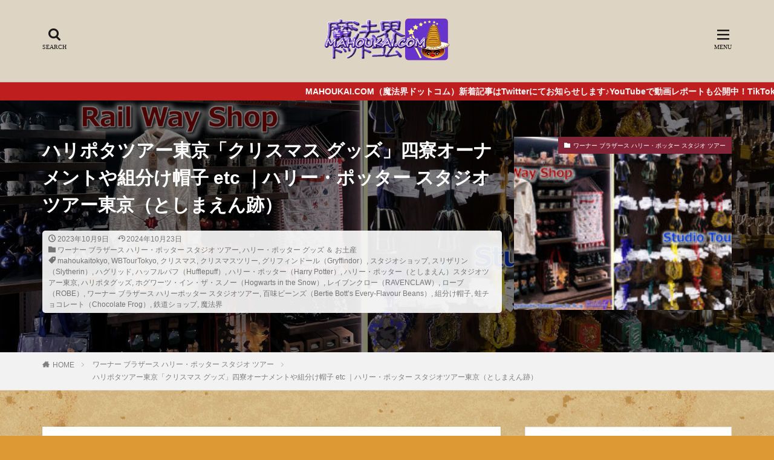

--- FILE ---
content_type: text/html; charset=UTF-8
request_url: https://mahoukai.com/article/wbtourtokyo-christmas-ornament-1020237789003.html
body_size: 338614
content:
<!DOCTYPE html>

<html lang="ja" prefix="og: http://ogp.me/ns#" class="t-html">

<head prefix="og: http://ogp.me/ns# fb: http://ogp.me/ns/fb# article: http://ogp.me/ns/article#">
<meta charset="UTF-8">
<meta name='robots' content='index, follow, max-image-preview:large, max-snippet:-1, max-video-preview:-1' />
	<style>img:is([sizes="auto" i], [sizes^="auto," i]) { contain-intrinsic-size: 3000px 1500px }</style>
	
	<!-- This site is optimized with the Yoast SEO plugin v26.6 - https://yoast.com/wordpress/plugins/seo/ -->
	<title>ハリポタツアー東京「クリスマス グッズ」四寮オーナメントや組分け帽子 etc ｜ハリー・ポッター スタジオツアー東京（としまえん跡） - 魔法界ドットコム｜ハリー・ポッター情報サイト</title>
	<link rel="canonical" href="https://mahoukai.com/article/wbtourtokyo-christmas-ornament-1020237789003.html" />
	<script type="application/ld+json" class="yoast-schema-graph">{"@context":"https://schema.org","@graph":[{"@type":"WebPage","@id":"https://mahoukai.com/article/wbtourtokyo-christmas-ornament-1020237789003.html","url":"https://mahoukai.com/article/wbtourtokyo-christmas-ornament-1020237789003.html","name":"ハリポタツアー東京「クリスマス グッズ」四寮オーナメントや組分け帽子 etc ｜ハリー・ポッター スタジオツアー東京（としまえん跡） - 魔法界ドットコム｜ハリー・ポッター情報サイト","isPartOf":{"@id":"https://mahoukai.com/#website"},"primaryImageOfPage":{"@id":"https://mahoukai.com/article/wbtourtokyo-christmas-ornament-1020237789003.html#primaryimage"},"image":{"@id":"https://mahoukai.com/article/wbtourtokyo-christmas-ornament-1020237789003.html#primaryimage"},"thumbnailUrl":"https://mahoukai.com/wp-content/uploads/2023/10/wbtourtokyo-20231009-001-mahoukai-com.jpg","datePublished":"2023-10-09T07:39:04+00:00","dateModified":"2024-10-23T02:08:14+00:00","author":{"@id":"https://mahoukai.com/#/schema/person/416ecaf9277440cbb89e584145f77f67"},"breadcrumb":{"@id":"https://mahoukai.com/article/wbtourtokyo-christmas-ornament-1020237789003.html#breadcrumb"},"inLanguage":"ja","potentialAction":[{"@type":"ReadAction","target":["https://mahoukai.com/article/wbtourtokyo-christmas-ornament-1020237789003.html"]}]},{"@type":"ImageObject","inLanguage":"ja","@id":"https://mahoukai.com/article/wbtourtokyo-christmas-ornament-1020237789003.html#primaryimage","url":"https://mahoukai.com/wp-content/uploads/2023/10/wbtourtokyo-20231009-001-mahoukai-com.jpg","contentUrl":"https://mahoukai.com/wp-content/uploads/2023/10/wbtourtokyo-20231009-001-mahoukai-com.jpg","width":2048,"height":991,"caption":"ハリポタツアー東京「クリスマス グッズ」レイルウェイショップ限定販売 スタジオツアーショップ ｜ハリー・ポッター スタジオツアー東京（としまえん跡）"},{"@type":"BreadcrumbList","@id":"https://mahoukai.com/article/wbtourtokyo-christmas-ornament-1020237789003.html#breadcrumb","itemListElement":[{"@type":"ListItem","position":1,"name":"ホーム","item":"https://mahoukai.com/"},{"@type":"ListItem","position":2,"name":"ハリポタツアー東京「クリスマス グッズ」四寮オーナメントや組分け帽子 etc ｜ハリー・ポッター スタジオツアー東京（としまえん跡）"}]},{"@type":"WebSite","@id":"https://mahoukai.com/#website","url":"https://mahoukai.com/","name":"魔法界ドットコム｜ハリー・ポッター情報サイト","description":"MAHOUKAI.COM is THE WIZARDING WORLD FAN SITE. USJ「ハリー・ポッター」エリアや「ワーナー ブラザース スタジオツアー 東京＆ロンドン」魔法界のガイドブック的解説サイト","potentialAction":[{"@type":"SearchAction","target":{"@type":"EntryPoint","urlTemplate":"https://mahoukai.com/?s={search_term_string}"},"query-input":{"@type":"PropertyValueSpecification","valueRequired":true,"valueName":"search_term_string"}}],"inLanguage":"ja"},{"@type":"Person","@id":"https://mahoukai.com/#/schema/person/416ecaf9277440cbb89e584145f77f67","name":"魔法使いパンケーキマン・ダンブルドア","image":{"@type":"ImageObject","inLanguage":"ja","@id":"https://mahoukai.com/#/schema/person/image/","url":"https://secure.gravatar.com/avatar/23eda65702577dc4355bc015c211c8d6?s=96&d=mm&r=g","contentUrl":"https://secure.gravatar.com/avatar/23eda65702577dc4355bc015c211c8d6?s=96&d=mm&r=g","caption":"魔法使いパンケーキマン・ダンブルドア"},"description":"こんにちは！ Wizard Pancakeman Dumbledore です。 ハリー・ポッター魔法界やグッズ情報を詳しく解説します！ ハリー・ポッターの世界に魅せられて、USJ ウィザーディング・ワールド・オブ・ハリーポッターは200回以上訪問しています。イギリスのハリー・ポッター スタジオツアーは3日訪問し、2023年にオープンしたスタジオツアー東京は20回以上体験しています。ワーナー ブラザース様から招待を受けて訪問した記事は #WB招待 #WBパートナー の表示をしています。 テレビ朝日「グッド！モーニング」スタジオツアー東京 特集で出演したり、 日本テレビ DayDay. 他番組やメディアに写真＆情報協力も行っています。 【ご注意】画像及び文面の無断転載及び無断使用を禁止します。メディアでご利用（テレビ、雑誌など）の場合はご相談ください。素材提供や情報提供の依頼はメールもしくはX（旧Twitter）DMまでお願いします。","sameAs":["https://mahoukai.com","https://www.facebook.com/mahoukaicom/","https://www.instagram.com/wizardpancakeman/","https://x.com/https://twitter.com/wizard_pancake","https://www.youtube.com/channel/UCm54c47EFeEvgpdgyfg3Cog"],"url":"https://mahoukai.com/article/author/wizardpancakeman"}]}</script>
	<!-- / Yoast SEO plugin. -->


<link rel='stylesheet' id='dashicons-css' href='https://mahoukai.com/wp-includes/css/dashicons.min.css?ver=6.7.4' type='text/css' media='all' />
<link rel='stylesheet' id='thickbox-css' href='https://mahoukai.com/wp-content/cache/autoptimize/autoptimize_single_37faeb50ef52da086e0f8c2c289e66d4.php?ver=6.7.4' type='text/css' media='all' />
<link rel='stylesheet' id='wp-block-library-css' href='https://mahoukai.com/wp-includes/css/dist/block-library/style.min.css?ver=6.7.4' type='text/css' media='all' />
<style id='classic-theme-styles-inline-css' type='text/css'>
/*! This file is auto-generated */
.wp-block-button__link{color:#fff;background-color:#32373c;border-radius:9999px;box-shadow:none;text-decoration:none;padding:calc(.667em + 2px) calc(1.333em + 2px);font-size:1.125em}.wp-block-file__button{background:#32373c;color:#fff;text-decoration:none}
</style>
<style id='global-styles-inline-css' type='text/css'>
:root{--wp--preset--aspect-ratio--square: 1;--wp--preset--aspect-ratio--4-3: 4/3;--wp--preset--aspect-ratio--3-4: 3/4;--wp--preset--aspect-ratio--3-2: 3/2;--wp--preset--aspect-ratio--2-3: 2/3;--wp--preset--aspect-ratio--16-9: 16/9;--wp--preset--aspect-ratio--9-16: 9/16;--wp--preset--color--black: #000000;--wp--preset--color--cyan-bluish-gray: #abb8c3;--wp--preset--color--white: #ffffff;--wp--preset--color--pale-pink: #f78da7;--wp--preset--color--vivid-red: #cf2e2e;--wp--preset--color--luminous-vivid-orange: #ff6900;--wp--preset--color--luminous-vivid-amber: #fcb900;--wp--preset--color--light-green-cyan: #7bdcb5;--wp--preset--color--vivid-green-cyan: #00d084;--wp--preset--color--pale-cyan-blue: #8ed1fc;--wp--preset--color--vivid-cyan-blue: #0693e3;--wp--preset--color--vivid-purple: #9b51e0;--wp--preset--gradient--vivid-cyan-blue-to-vivid-purple: linear-gradient(135deg,rgba(6,147,227,1) 0%,rgb(155,81,224) 100%);--wp--preset--gradient--light-green-cyan-to-vivid-green-cyan: linear-gradient(135deg,rgb(122,220,180) 0%,rgb(0,208,130) 100%);--wp--preset--gradient--luminous-vivid-amber-to-luminous-vivid-orange: linear-gradient(135deg,rgba(252,185,0,1) 0%,rgba(255,105,0,1) 100%);--wp--preset--gradient--luminous-vivid-orange-to-vivid-red: linear-gradient(135deg,rgba(255,105,0,1) 0%,rgb(207,46,46) 100%);--wp--preset--gradient--very-light-gray-to-cyan-bluish-gray: linear-gradient(135deg,rgb(238,238,238) 0%,rgb(169,184,195) 100%);--wp--preset--gradient--cool-to-warm-spectrum: linear-gradient(135deg,rgb(74,234,220) 0%,rgb(151,120,209) 20%,rgb(207,42,186) 40%,rgb(238,44,130) 60%,rgb(251,105,98) 80%,rgb(254,248,76) 100%);--wp--preset--gradient--blush-light-purple: linear-gradient(135deg,rgb(255,206,236) 0%,rgb(152,150,240) 100%);--wp--preset--gradient--blush-bordeaux: linear-gradient(135deg,rgb(254,205,165) 0%,rgb(254,45,45) 50%,rgb(107,0,62) 100%);--wp--preset--gradient--luminous-dusk: linear-gradient(135deg,rgb(255,203,112) 0%,rgb(199,81,192) 50%,rgb(65,88,208) 100%);--wp--preset--gradient--pale-ocean: linear-gradient(135deg,rgb(255,245,203) 0%,rgb(182,227,212) 50%,rgb(51,167,181) 100%);--wp--preset--gradient--electric-grass: linear-gradient(135deg,rgb(202,248,128) 0%,rgb(113,206,126) 100%);--wp--preset--gradient--midnight: linear-gradient(135deg,rgb(2,3,129) 0%,rgb(40,116,252) 100%);--wp--preset--font-size--small: 13px;--wp--preset--font-size--medium: 20px;--wp--preset--font-size--large: 36px;--wp--preset--font-size--x-large: 42px;--wp--preset--spacing--20: 0.44rem;--wp--preset--spacing--30: 0.67rem;--wp--preset--spacing--40: 1rem;--wp--preset--spacing--50: 1.5rem;--wp--preset--spacing--60: 2.25rem;--wp--preset--spacing--70: 3.38rem;--wp--preset--spacing--80: 5.06rem;--wp--preset--shadow--natural: 6px 6px 9px rgba(0, 0, 0, 0.2);--wp--preset--shadow--deep: 12px 12px 50px rgba(0, 0, 0, 0.4);--wp--preset--shadow--sharp: 6px 6px 0px rgba(0, 0, 0, 0.2);--wp--preset--shadow--outlined: 6px 6px 0px -3px rgba(255, 255, 255, 1), 6px 6px rgba(0, 0, 0, 1);--wp--preset--shadow--crisp: 6px 6px 0px rgba(0, 0, 0, 1);}:where(.is-layout-flex){gap: 0.5em;}:where(.is-layout-grid){gap: 0.5em;}body .is-layout-flex{display: flex;}.is-layout-flex{flex-wrap: wrap;align-items: center;}.is-layout-flex > :is(*, div){margin: 0;}body .is-layout-grid{display: grid;}.is-layout-grid > :is(*, div){margin: 0;}:where(.wp-block-columns.is-layout-flex){gap: 2em;}:where(.wp-block-columns.is-layout-grid){gap: 2em;}:where(.wp-block-post-template.is-layout-flex){gap: 1.25em;}:where(.wp-block-post-template.is-layout-grid){gap: 1.25em;}.has-black-color{color: var(--wp--preset--color--black) !important;}.has-cyan-bluish-gray-color{color: var(--wp--preset--color--cyan-bluish-gray) !important;}.has-white-color{color: var(--wp--preset--color--white) !important;}.has-pale-pink-color{color: var(--wp--preset--color--pale-pink) !important;}.has-vivid-red-color{color: var(--wp--preset--color--vivid-red) !important;}.has-luminous-vivid-orange-color{color: var(--wp--preset--color--luminous-vivid-orange) !important;}.has-luminous-vivid-amber-color{color: var(--wp--preset--color--luminous-vivid-amber) !important;}.has-light-green-cyan-color{color: var(--wp--preset--color--light-green-cyan) !important;}.has-vivid-green-cyan-color{color: var(--wp--preset--color--vivid-green-cyan) !important;}.has-pale-cyan-blue-color{color: var(--wp--preset--color--pale-cyan-blue) !important;}.has-vivid-cyan-blue-color{color: var(--wp--preset--color--vivid-cyan-blue) !important;}.has-vivid-purple-color{color: var(--wp--preset--color--vivid-purple) !important;}.has-black-background-color{background-color: var(--wp--preset--color--black) !important;}.has-cyan-bluish-gray-background-color{background-color: var(--wp--preset--color--cyan-bluish-gray) !important;}.has-white-background-color{background-color: var(--wp--preset--color--white) !important;}.has-pale-pink-background-color{background-color: var(--wp--preset--color--pale-pink) !important;}.has-vivid-red-background-color{background-color: var(--wp--preset--color--vivid-red) !important;}.has-luminous-vivid-orange-background-color{background-color: var(--wp--preset--color--luminous-vivid-orange) !important;}.has-luminous-vivid-amber-background-color{background-color: var(--wp--preset--color--luminous-vivid-amber) !important;}.has-light-green-cyan-background-color{background-color: var(--wp--preset--color--light-green-cyan) !important;}.has-vivid-green-cyan-background-color{background-color: var(--wp--preset--color--vivid-green-cyan) !important;}.has-pale-cyan-blue-background-color{background-color: var(--wp--preset--color--pale-cyan-blue) !important;}.has-vivid-cyan-blue-background-color{background-color: var(--wp--preset--color--vivid-cyan-blue) !important;}.has-vivid-purple-background-color{background-color: var(--wp--preset--color--vivid-purple) !important;}.has-black-border-color{border-color: var(--wp--preset--color--black) !important;}.has-cyan-bluish-gray-border-color{border-color: var(--wp--preset--color--cyan-bluish-gray) !important;}.has-white-border-color{border-color: var(--wp--preset--color--white) !important;}.has-pale-pink-border-color{border-color: var(--wp--preset--color--pale-pink) !important;}.has-vivid-red-border-color{border-color: var(--wp--preset--color--vivid-red) !important;}.has-luminous-vivid-orange-border-color{border-color: var(--wp--preset--color--luminous-vivid-orange) !important;}.has-luminous-vivid-amber-border-color{border-color: var(--wp--preset--color--luminous-vivid-amber) !important;}.has-light-green-cyan-border-color{border-color: var(--wp--preset--color--light-green-cyan) !important;}.has-vivid-green-cyan-border-color{border-color: var(--wp--preset--color--vivid-green-cyan) !important;}.has-pale-cyan-blue-border-color{border-color: var(--wp--preset--color--pale-cyan-blue) !important;}.has-vivid-cyan-blue-border-color{border-color: var(--wp--preset--color--vivid-cyan-blue) !important;}.has-vivid-purple-border-color{border-color: var(--wp--preset--color--vivid-purple) !important;}.has-vivid-cyan-blue-to-vivid-purple-gradient-background{background: var(--wp--preset--gradient--vivid-cyan-blue-to-vivid-purple) !important;}.has-light-green-cyan-to-vivid-green-cyan-gradient-background{background: var(--wp--preset--gradient--light-green-cyan-to-vivid-green-cyan) !important;}.has-luminous-vivid-amber-to-luminous-vivid-orange-gradient-background{background: var(--wp--preset--gradient--luminous-vivid-amber-to-luminous-vivid-orange) !important;}.has-luminous-vivid-orange-to-vivid-red-gradient-background{background: var(--wp--preset--gradient--luminous-vivid-orange-to-vivid-red) !important;}.has-very-light-gray-to-cyan-bluish-gray-gradient-background{background: var(--wp--preset--gradient--very-light-gray-to-cyan-bluish-gray) !important;}.has-cool-to-warm-spectrum-gradient-background{background: var(--wp--preset--gradient--cool-to-warm-spectrum) !important;}.has-blush-light-purple-gradient-background{background: var(--wp--preset--gradient--blush-light-purple) !important;}.has-blush-bordeaux-gradient-background{background: var(--wp--preset--gradient--blush-bordeaux) !important;}.has-luminous-dusk-gradient-background{background: var(--wp--preset--gradient--luminous-dusk) !important;}.has-pale-ocean-gradient-background{background: var(--wp--preset--gradient--pale-ocean) !important;}.has-electric-grass-gradient-background{background: var(--wp--preset--gradient--electric-grass) !important;}.has-midnight-gradient-background{background: var(--wp--preset--gradient--midnight) !important;}.has-small-font-size{font-size: var(--wp--preset--font-size--small) !important;}.has-medium-font-size{font-size: var(--wp--preset--font-size--medium) !important;}.has-large-font-size{font-size: var(--wp--preset--font-size--large) !important;}.has-x-large-font-size{font-size: var(--wp--preset--font-size--x-large) !important;}
:where(.wp-block-post-template.is-layout-flex){gap: 1.25em;}:where(.wp-block-post-template.is-layout-grid){gap: 1.25em;}
:where(.wp-block-columns.is-layout-flex){gap: 2em;}:where(.wp-block-columns.is-layout-grid){gap: 2em;}
:root :where(.wp-block-pullquote){font-size: 1.5em;line-height: 1.6;}
</style>
<link rel='stylesheet' id='flexible-table-block-css' href='https://mahoukai.com/wp-content/cache/autoptimize/autoptimize_single_68dd8d288e1fbaae3dc37d68fb892ea7.php?ver=1742870925' type='text/css' media='all' />
<style id='flexible-table-block-inline-css' type='text/css'>
.wp-block-flexible-table-block-table.wp-block-flexible-table-block-table>table{width:100%;max-width:100%;border-collapse:collapse;}.wp-block-flexible-table-block-table.wp-block-flexible-table-block-table.is-style-stripes tbody tr:nth-child(odd) th{background-color:#f0f0f1;}.wp-block-flexible-table-block-table.wp-block-flexible-table-block-table.is-style-stripes tbody tr:nth-child(odd) td{background-color:#f0f0f1;}.wp-block-flexible-table-block-table.wp-block-flexible-table-block-table.is-style-stripes tbody tr:nth-child(even) th{background-color:#ffffff;}.wp-block-flexible-table-block-table.wp-block-flexible-table-block-table.is-style-stripes tbody tr:nth-child(even) td{background-color:#ffffff;}.wp-block-flexible-table-block-table.wp-block-flexible-table-block-table>table tr th,.wp-block-flexible-table-block-table.wp-block-flexible-table-block-table>table tr td{padding:0.5em;border-width:1px;border-style:solid;border-color:#000000;text-align:left;vertical-align:middle;}.wp-block-flexible-table-block-table.wp-block-flexible-table-block-table>table tr th{background-color:#f0f0f1;}.wp-block-flexible-table-block-table.wp-block-flexible-table-block-table>table tr td{background-color:#ffffff;}@media screen and (min-width:769px){.wp-block-flexible-table-block-table.is-scroll-on-pc{overflow-x:scroll;}.wp-block-flexible-table-block-table.is-scroll-on-pc table{max-width:none;align-self:self-start;}}@media screen and (max-width:768px){.wp-block-flexible-table-block-table.is-scroll-on-mobile{overflow-x:scroll;}.wp-block-flexible-table-block-table.is-scroll-on-mobile table{max-width:none;align-self:self-start;}.wp-block-flexible-table-block-table table.is-stacked-on-mobile th,.wp-block-flexible-table-block-table table.is-stacked-on-mobile td{width:100%!important;display:block;}}
</style>
<script type="text/javascript" src="https://mahoukai.com/wp-includes/js/jquery/jquery.min.js?ver=3.7.1" id="jquery-core-js"></script>
<script defer type="text/javascript" src="https://mahoukai.com/wp-includes/js/jquery/jquery-migrate.min.js?ver=3.4.1" id="jquery-migrate-js"></script>
<link rel="https://api.w.org/" href="https://mahoukai.com/wp-json/" /><link rel="alternate" title="JSON" type="application/json" href="https://mahoukai.com/wp-json/wp/v2/posts/36570" /><link rel="alternate" title="oEmbed (JSON)" type="application/json+oembed" href="https://mahoukai.com/wp-json/oembed/1.0/embed?url=https%3A%2F%2Fmahoukai.com%2Farticle%2Fwbtourtokyo-christmas-ornament-1020237789003.html" />
<link rel="alternate" title="oEmbed (XML)" type="text/xml+oembed" href="https://mahoukai.com/wp-json/oembed/1.0/embed?url=https%3A%2F%2Fmahoukai.com%2Farticle%2Fwbtourtokyo-christmas-ornament-1020237789003.html&#038;format=xml" />
<link rel="alternate" type="application/rss+xml" title="魔法界ドットコム｜ハリー・ポッター情報サイト &raquo; フィード" href="https://mahoukai.com/feed" />
<link rel="stylesheet" href="https://mahoukai.com/wp-content/themes/the-thor/css/icon.min.css">



<link rel="stylesheet" href="https://mahoukai.com/wp-content/themes/the-thor/style.min.css">
<link rel="stylesheet" href="https://mahoukai.com/wp-content/cache/autoptimize/autoptimize_single_18b02a35e1e205dc260efbc73af2e016.php?1585402567">
<link rel="canonical" href="https://mahoukai.com/article/wbtourtokyo-christmas-ornament-1020237789003.html" />
<script defer src="https://ajax.googleapis.com/ajax/libs/jquery/1.12.4/jquery.min.js"></script>
<meta http-equiv="X-UA-Compatible" content="IE=edge">
<meta name="viewport" content="width=device-width, initial-scale=1, viewport-fit=cover"/>
<style>
.widget.widget_nav_menu ul.menu{border-color: rgba(130,37,56,0.15);}.widget.widget_nav_menu ul.menu li{border-color: rgba(130,37,56,0.75);}.widget.widget_nav_menu ul.menu .sub-menu li{border-color: rgba(130,37,56,0.15);}.widget.widget_nav_menu ul.menu .sub-menu li .sub-menu li:first-child{border-color: rgba(130,37,56,0.15);}.widget.widget_nav_menu ul.menu li a:hover{background-color: rgba(130,37,56,0.75);}.widget.widget_nav_menu ul.menu .current-menu-item > a{background-color: rgba(130,37,56,0.75);}.widget.widget_nav_menu ul.menu li .sub-menu li a:before {color:#822538;}.widget.widget_nav_menu ul.menu li a{background-color:#822538;}.widget.widget_nav_menu ul.menu .sub-menu a:hover{color:#822538;}.widget.widget_nav_menu ul.menu .sub-menu .current-menu-item a{color:#822538;}.widget.widget_categories ul{border-color: rgba(130,37,56,0.15);}.widget.widget_categories ul li{border-color: rgba(130,37,56,0.75);}.widget.widget_categories ul .children li{border-color: rgba(130,37,56,0.15);}.widget.widget_categories ul .children li .children li:first-child{border-color: rgba(130,37,56,0.15);}.widget.widget_categories ul li a:hover{background-color: rgba(130,37,56,0.75);}.widget.widget_categories ul .current-menu-item > a{background-color: rgba(130,37,56,0.75);}.widget.widget_categories ul li .children li a:before {color:#822538;}.widget.widget_categories ul li a{background-color:#822538;}.widget.widget_categories ul .children a:hover{color:#822538;}.widget.widget_categories ul .children .current-menu-item a{color:#822538;}.widgetSearch__input:hover{border-color:#822538;}.widgetCatTitle{background-color:#822538;}.widgetCatTitle__inner{background-color:#822538;}.widgetSearch__submit:hover{background-color:#822538;}.widgetProfile__sns{background-color:#822538;}.widget.widget_calendar .calendar_wrap tbody a:hover{background-color:#822538;}.widget ul li a:hover{color:#822538;}.widget.widget_rss .rsswidget:hover{color:#822538;}.widget.widget_tag_cloud a:hover{background-color:#822538;}.widget select:hover{border-color:#822538;}.widgetSearch__checkLabel:hover:after{border-color:#822538;}.widgetSearch__check:checked .widgetSearch__checkLabel:before, .widgetSearch__check:checked + .widgetSearch__checkLabel:before{border-color:#822538;}.widgetTab__item.current{border-top-color:#822538;}.widgetTab__item:hover{border-top-color:#822538;}.searchHead__title{background-color:#822538;}.searchHead__submit:hover{color:#822538;}.menuBtn__close:hover{color:#822538;}.menuBtn__link:hover{color:#822538;}@media only screen and (min-width: 992px){.menuBtn__link {background-color:#822538;}}.t-headerCenter .menuBtn__link:hover{color:#822538;}.searchBtn__close:hover{color:#822538;}.searchBtn__link:hover{color:#822538;}.breadcrumb__item a:hover{color:#822538;}.pager__item{color:#822538;}.pager__item:hover, .pager__item-current{background-color:#822538; color:#fff;}.page-numbers{color:#822538;}.page-numbers:hover, .page-numbers.current{background-color:#822538; color:#fff;}.pagePager__item{color:#822538;}.pagePager__item:hover, .pagePager__item-current{background-color:#822538; color:#fff;}.heading a:hover{color:#822538;}.eyecatch__cat{background-color:#822538;}.the__category{background-color:#822538;}.dateList__item a:hover{color:#822538;}.controllerFooter__item:last-child{background-color:#822538;}.controllerFooter__close{background-color:#822538;}.bottomFooter__topBtn{background-color:#822538;}.mask-color{background-color:#822538;}.mask-colorgray{background-color:#822538;}.pickup3__item{background-color:#822538;}.categoryBox__title{color:#822538;}.comments__list .comment-meta{background-color:#822538;}.comment-respond .submit{background-color:#822538;}.prevNext__pop{background-color:#822538;}.swiper-pagination-bullet-active{background-color:#822538;}.swiper-slider .swiper-button-next, .swiper-slider .swiper-container-rtl .swiper-button-prev, .swiper-slider .swiper-button-prev, .swiper-slider .swiper-container-rtl .swiper-button-next	{background-color:#822538;}body{background:#dd9933 url(https://mahoukai.com/wp-content/uploads/2021/02/bk-youhishi02-2.png) repeat center center;}.infoHead{background-color:#bf1e1e;}.l-header{background-color:#ddd4c3;}.globalNavi::before{background: -webkit-gradient(linear,left top,right top,color-stop(0%,rgba(255,255,255,0)),color-stop(100%,#ddd4c3));}.snsFooter{background-color:#935a19}.widget-main .heading.heading-widget{background-color:#8672a0}.widget-main .heading.heading-widgetsimple{background-color:#8672a0}.widget-main .heading.heading-widgetsimplewide{background-color:#8672a0}.widget-main .heading.heading-widgetwide{background-color:#8672a0}.widget-main .heading.heading-widgetbottom:before{border-color:#8672a0}.widget-main .heading.heading-widgetborder{border-color:#8672a0}.widget-main .heading.heading-widgetborder::before,.widget-main .heading.heading-widgetborder::after{background-color:#8672a0}.widget-side .heading.heading-widget{background-color:#826958}.widget-side .heading.heading-widgetsimple{background-color:#826958}.widget-side .heading.heading-widgetsimplewide{background-color:#826958}.widget-side .heading.heading-widgetwide{background-color:#826958}.widget-side .heading.heading-widgetbottom:before{border-color:#826958}.widget-side .heading.heading-widgetborder{border-color:#826958}.widget-side .heading.heading-widgetborder::before,.widget-side .heading.heading-widgetborder::after{background-color:#826958}.widget-foot .heading.heading-widget{background-color:#000000}.widget-foot .heading.heading-widgetsimple{background-color:#000000}.widget-foot .heading.heading-widgetsimplewide{background-color:#000000}.widget-foot .heading.heading-widgetwide{background-color:#000000}.widget-foot .heading.heading-widgetbottom:before{border-color:#000000}.widget-foot .heading.heading-widgetborder{border-color:#000000}.widget-foot .heading.heading-widgetborder::before,.widget-foot .heading.heading-widgetborder::after{background-color:#000000}.widget-menu .heading.heading-widget{background-color:#681035}.widget-menu .heading.heading-widgetsimple{background-color:#681035}.widget-menu .heading.heading-widgetsimplewide{background-color:#681035}.widget-menu .heading.heading-widgetwide{background-color:#681035}.widget-menu .heading.heading-widgetbottom:before{border-color:#681035}.widget-menu .heading.heading-widgetborder{border-color:#681035}.widget-menu .heading.heading-widgetborder::before,.widget-menu .heading.heading-widgetborder::after{background-color:#681035}.still{height: 250px;}@media only screen and (min-width: 768px){.still {height: 450px;}}.pickup3__bg.mask.mask-color{background-color:#ddd0ba}.rankingBox__bg{background-color:#7e6093}.the__ribbon{background-color:#bc3531}.the__ribbon:after{border-left-color:#bc3531; border-right-color:#bc3531}.eyecatch__link.eyecatch__link-mask:hover::after{content: "READ MORE";}.eyecatch__link.eyecatch__link-maskzoom:hover::after{content: "READ MORE";}.eyecatch__link.eyecatch__link-maskzoomrotate:hover::after{content: "READ MORE";}.content .balloon .balloon__img-left div {background-image:url("https://mahoukai.com/wp-content/uploads/2022/03/kg4QWec__400x4001.jpg");}.cc-ft63{color:#96042b;}.cc-hv63:hover{color:#96042b;}.cc-bg63{background-color:#96042b;}.cc-br63{border-color:#96042b;}.content .afTagBox__btnDetail{background-color:#822538;}.widget .widgetAfTag__btnDetail{background-color:#822538;}.content .afTagBox__btnAf{background-color:#822538;}.widget .widgetAfTag__btnAf{background-color:#822538;}.content a{color:#0066bf;}.phrase a{color:#0066bf;}.content .sitemap li a:hover{color:#0066bf;}.content h2 a:hover,.content h3 a:hover,.content h4 a:hover,.content h5 a:hover{color:#0066bf;}.content ul.menu li a:hover{color:#0066bf;}.content .es-LiconBox:before{background-color:#a83f3f;}.content .es-LiconCircle:before{background-color:#a83f3f;}.content .es-BTiconBox:before{background-color:#a83f3f;}.content .es-BTiconCircle:before{background-color:#a83f3f;}.content .es-BiconObi{border-color:#a83f3f;}.content .es-BiconCorner:before{background-color:#a83f3f;}.content .es-BiconCircle:before{background-color:#a83f3f;}.content .es-BmarkHatena::before{background-color:#005293;}.content .es-BmarkExcl::before{background-color:#b60105;}.content .es-BmarkQ::before{background-color:#005293;}.content .es-BmarkQ::after{border-top-color:#005293;}.content .es-BmarkA::before{color:#b60105;}.content .es-BsubTradi::before{color:#ffffff;background-color:#b60105;border-color:#b60105;}.btn__link-primary{color:#ffffff; background-color:#b2384e;}.content .btn__link-primary{color:#ffffff; background-color:#b2384e;}.searchBtn__contentInner .btn__link-search{color:#ffffff; background-color:#b2384e;}.btn__link-secondary{color:#ffffff; background-color:#b2384e;}.content .btn__link-secondary{color:#ffffff; background-color:#b2384e;}.btn__link-search{color:#ffffff; background-color:#b2384e;}.btn__link-normal{color:#b2384e;}.content .btn__link-normal{color:#b2384e;}.btn__link-normal:hover{background-color:#b2384e;}.content .btn__link-normal:hover{background-color:#b2384e;}.comments__list .comment-reply-link{color:#b2384e;}.comments__list .comment-reply-link:hover{background-color:#b2384e;}@media only screen and (min-width: 992px){.subNavi__link-pickup{color:#b2384e;}}@media only screen and (min-width: 992px){.subNavi__link-pickup:hover{background-color:#b2384e;}}.partsH2-4 h2{color:#191919;}.partsH2-4 h2::before{border-color:#b2384e;}.partsH2-4 h2::after{border-color:#d8d8d8;}.partsH3-61 h3{color:#191919;}.partsH3-61 h3::after{background-color:#b2384e;}.content h4{color:#191919}.content h5{color:#191919}.content ul > li::before{color:#a83f3f;}.content ul{color:#191919;}.content ol > li::before{color:#a83f3f; border-color:#a83f3f;}.content ol > li > ol > li::before{background-color:#a83f3f; border-color:#a83f3f;}.content ol > li > ol > li > ol > li::before{color:#a83f3f; border-color:#a83f3f;}.content ol{color:#191919;}.content .balloon .balloon__text{color:#191919; background-color:#f2f2f2;}.content .balloon .balloon__text-left:before{border-left-color:#f2f2f2;}.content .balloon .balloon__text-right:before{border-right-color:#f2f2f2;}.content .balloon-boder .balloon__text{color:#191919; background-color:#ffffff;  border-color:#d8d8d8;}.content .balloon-boder .balloon__text-left:before{border-left-color:#d8d8d8;}.content .balloon-boder .balloon__text-left:after{border-left-color:#ffffff;}.content .balloon-boder .balloon__text-right:before{border-right-color:#d8d8d8;}.content .balloon-boder .balloon__text-right:after{border-right-color:#ffffff;}.content blockquote{color:#191919; background-color:#f2f2f2;}.content blockquote::before{color:#d8d8d8;}.content table{color:#191919; border-top-color:#E5E5E5; border-left-color:#E5E5E5;}.content table th{background:#7f7f7f; color:#ffffff; ;border-right-color:#E5E5E5; border-bottom-color:#E5E5E5;}.content table td{background:#ffffff; ;border-right-color:#E5E5E5; border-bottom-color:#E5E5E5;}.content table tr:nth-child(odd) td{background-color:#f2f2f2;}
</style>
<link rel="icon" href="https://mahoukai.com/wp-content/uploads/2019/04/cropped-wpcm512512--32x32.png" sizes="32x32" />
<link rel="icon" href="https://mahoukai.com/wp-content/uploads/2019/04/cropped-wpcm512512--192x192.png" sizes="192x192" />
<link rel="apple-touch-icon" href="https://mahoukai.com/wp-content/uploads/2019/04/cropped-wpcm512512--180x180.png" />
<meta name="msapplication-TileImage" content="https://mahoukai.com/wp-content/uploads/2019/04/cropped-wpcm512512--270x270.png" />
		<style type="text/css" id="wp-custom-css">
			.googlemap {
position: relative;
padding-bottom: 56.25%;
padding-top: 30px;
height: 0;
overflow: hidden;
}
.googlemap iframe,
.googlemap object,
.googlemap embed {
position: absolute;
top: 0;
left: 0;
width: 100%;
height: 100%;
}
/* 記事中のpのaにアンダーライン */
.postContents p a {
padding: 0 0.3em;
text-decoration: underline;
}

.scrollable-table table{
border-collapse: collapse;
margin: 2em 0;
max-width: 100%;
}
.scrollable-table th{
background-color: #eee;
}

.scrollable-table th,
.scrollable-table td{
border: solid 1px #ccc;
padding: 3px 5px;
white-space: nowrap;
}

.scrollable-table {
overflow-x: auto;
margin-bottom: 1em;
max-width: 770px;
}

/* 目次カスタマイズ*/
.content .outline {
position:relative;
border:solid 3px #ffcc66;
background:#fffbf4;
padding:5px;
box-shadow: 0 1.5px 2.4px rgb(0 0 0 / 15%);
}
.outline__list .outline__list-3 .outline__link {
color: #666;
font-weight:normal;
font-size:17px;
}
.outline__list .outline__list-3 .outline__link:hover{
color:#f89174;
font-weight:normal;
}
.content li ul li .outline__number{
font-weight:bold;
background:transparent;
color:#505050;
width:auto;
display:none;
}
.outline__list-3 .outline__link:before{
content:"・";
font-weight:bold;
}
.content .outline__number{
position: relative;
color:#505050;
background-color:transparent;
}

.content .outline__number::after {
position:absolute;
content: ".";
color: #505050;
font-weight: bold;
}
.content .outline__link {
transition-duration:0.2s;
display: block;
color:#555;
padding-bottom: 5px;
font-size: 18px ;
}
.content .outline__link:hover{
color:#f89174;
}
.outline__title {
color:#555;
font-weight: bold;
font-size: 2rem;
display: block;
text-align:center;
padding-top:2px;
padding-bottom:2px;
}

.content .outline__toggle:checked + .outline__switch::before {
content: "Close";
padding-right:7px;
padding-left:7px;
padding-top: 15px;
font-weight:bold;
font-size:15px;
text-align:center;
height:52px;
width:60px;
position:absolute;
right:-1px;
color:#fff;
background:#ffcc66;
border-top:none;
border-right:none;
border-left: none;
border-radius:0px;
margin-top:-1px;
}
.content .outline__toggle:checked + .outline__switch:hover:before{
transition:0.2s;
background:#f89174;
}
.content .outline__toggle:checked + .outline__switch + .outline__list {
margin-top: 1rem;
background:initial;
}

.content .outline__switch:before {
content: "Open";
padding-top: 15px;
padding-right:7px;
padding-left:7px;
transition:0.2s;
font-weight:bold;
font-size:15px;
text-align:center;
height:52px;
width:60px;
position:absolute;
right:-1px;
top:0px;
color:#fff;
background:#ffcc66;
border-top:none;
border-bottom:none;
border-right:none;
border-left:none;
border-radius:0px;
margin-top:-1px;
}
.content .outline__switch:hover:before{
transition:0.2s;
background:#f89174;
}
.content .outline__switch + .outline__list {
background: transparent;
}
.content .outline__switch + ul.outline__list {
margin-left:0;
margin-right:0;
}

.content .outline__switch + .outline__list-2 li:first-child{
margin-top:1.0em;
}

.content .outline__switch + .outline__list-2 li ul li:first-child{
margin-top:0.5em;
}

.outline__list-2 > li > a{
font-weight:700;
}

.outline__title:before{
font-family: "Font Awesome 5 Free";
content: "\f00b";
margin-right:5px;
}
@media only screen and (max-width: 480px){
.content .outline__link{
font-size: 15px ;
margin-left: -10px;
}
.outline__list .outline__list-3 .outline__link {
font-size: 13px;
}
}

/* 目次文頭揃え */
.outline__link {
padding-left:1em;
text-indent: -1em;
}
.outline__number{
text-indent: 0;
}

@media only screen and (min-width: 992px){
.outline__list-2 > li > a{
font-weight:700;
}

.content .outline {
width:90%;
margin:3rem 5%;
}
}

@media only screen and (max-width: 991px){
.content .outline {
width:100%;
}
}

		</style>
		<meta property="og:site_name" content="魔法界ドットコム｜ハリー・ポッター情報サイト" />
<meta property="og:type" content="article" />
<meta property="og:title" content="ハリポタツアー東京「クリスマス グッズ」四寮オーナメントや組分け帽子 etc ｜ハリー・ポッター スタジオツアー東京（としまえん跡）" />
<meta property="og:description" content="「ワーナー ブラザース スタジオツアー 東京 – メイキング・オブ・ハリー・ポッター」（としまえん跡地）通称「ハリー・ポッター スタジオツアー東京」のハリー・ポッター グッズ ショップにクリスマス オーナメントやアイテムが新発売されました。" />
<meta property="og:url" content="https://mahoukai.com/article/wbtourtokyo-christmas-ornament-1020237789003.html" />
<meta property="og:image" content="https://mahoukai.com/wp-content/uploads/2023/10/wbtourtokyo-20231009-001-mahoukai-com-768x372.jpg" />
<meta name="twitter:card" content="summary_large_image" />
<meta name="twitter:site" content="@mahoukaicom" />
<meta property="fb:admins" content="1458048374462529" />

<!-- Global site tag (gtag.js) - Google Analytics -->
<!--テーマフッターphpへ遅延スクリプト <script async src="https://www.googletagmanager.com/gtag/js?id=UA-137955052-1"></script> -->
<script>
  window.dataLayer = window.dataLayer || [];
  function gtag(){dataLayer.push(arguments);}
  gtag('js', new Date());

  gtag('config', 'UA-137955052-1');
</script>
<script async src="https://pagead2.googlesyndication.com/pagead/js/adsbygoogle.js"></script>
<script>
     (adsbygoogle = window.adsbygoogle || []).push({
          google_ad_client: "ca-pub-4936263262542622",
          enable_page_level_ads: true
     });
</script>
<script defer type="text/javascript" data-type="lazy" data-src="data:text/javascript;base64,"></script><script>
  window.dataLayer = window.dataLayer || [];
  function gtag(){dataLayer.push(arguments);}
  gtag('js', new Date());

  gtag('config', 'G-HLETVTGQLS');
</script>
</head>
<body class="t-meiryo t-logoSp30 t-logoPc70 t-naviNoneSp t-naviNonePc t-headerCenter t-footerFixed" id="top">


  <!--l-header-->
  <header class="l-header l-header-border">
    <div class="container container-header">

      <!--logo-->
			<p class="siteTitle">
				<a class="siteTitle__link" href="https://mahoukai.com">
											<img class="siteTitle__logo" src="https://mahoukai.com/wp-content/uploads/2020/09/Mahoukaicom-logo400-125j.png" alt="魔法界ドットコム｜ハリー・ポッター情報サイト" width="400" height="135" >
					        </a>
      </p>      <!--/logo-->


      

			

            <!--searchBtn-->
			<div class="searchBtn searchBtn-right">
        <input class="searchBtn__checkbox" id="searchBtn-checkbox" type="checkbox">
        <label class="searchBtn__link searchBtn__link-text icon-search" for="searchBtn-checkbox"></label>
        <label class="searchBtn__unshown" for="searchBtn-checkbox"></label>

        <div class="searchBtn__content">
          <div class="searchBtn__scroll">
            <label class="searchBtn__close" for="searchBtn-checkbox"><i class="icon-close"></i>CLOSE</label>
            <div class="searchBtn__contentInner">
              <aside class="widget">
  <div class="widgetSearch">
    <h3 class="heading heading-tertiary">キーワード</h3>
    <form class="widgetSearch__flex" method="get" action="https://mahoukai.com" target="_top">
  <input class="widgetSearch__input" type="text" maxlength="50" name="s" placeholder="キーワードを入力" value="">
  <button class="widgetSearch__submit icon-search" type="submit" value="search"></button>
</form>
<ol class="widgetSearch__word">
    <li class="widgetSearch__wordItem"><a href="https://mahoukai.com?s=隠れスポット">隠れスポット</a></li>
      <li class="widgetSearch__wordItem"><a href="https://mahoukai.com?s=ホグワーツ 見学">ホグワーツ 見学</a></li>
      <li class="widgetSearch__wordItem"><a href="https://mahoukai.com?s=ハリー・ポッター エリア">ハリー・ポッター エリア</a></li>
      <li class="widgetSearch__wordItem"><a href="https://mahoukai.com?s=マジカル・ワンド">マジカル・ワンド</a></li>
      <li class="widgetSearch__wordItem"><a href="https://mahoukai.com?s=ハリー・ポッター スタジオツアー">ハリー・ポッター スタジオツアー</a></li>
  </ol>
  </div>
</aside>
            </div>
          </div>
        </div>
      </div>
			<!--/searchBtn-->
      

            <!--menuBtn-->
			<div class="menuBtn">
        <input class="menuBtn__checkbox" id="menuBtn-checkbox" type="checkbox">
        <label class="menuBtn__link menuBtn__link-text icon-menu" for="menuBtn-checkbox"></label>
        <label class="menuBtn__unshown" for="menuBtn-checkbox"></label>
        <div class="menuBtn__content">
          <div class="menuBtn__scroll">
            <label class="menuBtn__close" for="menuBtn-checkbox"><i class="icon-close"></i>CLOSE</label>
            <div class="menuBtn__contentInner">
																														<aside class="widget widget-menu widget_block">
<ul class="wp-block-social-links has-visible-labels is-layout-flex wp-block-social-links-is-layout-flex"><li class="wp-social-link wp-social-link-twitter  wp-block-social-link"><a rel="noopener nofollow" target="_blank" href="https://twitter.com/mahoukaicom" class="wp-block-social-link-anchor"><svg width="24" height="24" viewbox="0 0 24 24" version="1.1" xmlns="http://www.w3.org/2000/svg" aria-hidden="true" focusable="false"><path d="M22.23,5.924c-0.736,0.326-1.527,0.547-2.357,0.646c0.847-0.508,1.498-1.312,1.804-2.27 c-0.793,0.47-1.671,0.812-2.606,0.996C18.324,4.498,17.257,4,16.077,4c-2.266,0-4.103,1.837-4.103,4.103 c0,0.322,0.036,0.635,0.106,0.935C8.67,8.867,5.647,7.234,3.623,4.751C3.27,5.357,3.067,6.062,3.067,6.814 c0,1.424,0.724,2.679,1.825,3.415c-0.673-0.021-1.305-0.206-1.859-0.513c0,0.017,0,0.034,0,0.052c0,1.988,1.414,3.647,3.292,4.023 c-0.344,0.094-0.707,0.144-1.081,0.144c-0.264,0-0.521-0.026-0.772-0.074c0.522,1.63,2.038,2.816,3.833,2.85 c-1.404,1.1-3.174,1.756-5.096,1.756c-0.331,0-0.658-0.019-0.979-0.057c1.816,1.164,3.973,1.843,6.29,1.843 c7.547,0,11.675-6.252,11.675-11.675c0-0.178-0.004-0.355-0.012-0.531C20.985,7.47,21.68,6.747,22.23,5.924z"></path></svg><span class="wp-block-social-link-label">Twitter</span></a></li>

<li class="wp-social-link wp-social-link-x  wp-block-social-link"><a rel="noopener nofollow" target="_blank" href="https://x.com/mahoukaicom" class="wp-block-social-link-anchor"><svg width="24" height="24" viewbox="0 0 24 24" version="1.1" xmlns="http://www.w3.org/2000/svg" aria-hidden="true" focusable="false"><path d="M13.982 10.622 20.54 3h-1.554l-5.693 6.618L8.745 3H3.5l6.876 10.007L3.5 21h1.554l6.012-6.989L15.868 21h5.245l-7.131-10.378Zm-2.128 2.474-.697-.997-5.543-7.93H8l4.474 6.4.697.996 5.815 8.318h-2.387l-4.745-6.787Z" /></svg><span class="wp-block-social-link-label">X</span></a></li>

<li class="wp-social-link wp-social-link-bluesky  wp-block-social-link"><a rel="noopener nofollow" target="_blank" href="https://bsky.app/profile/mahoukai.com" class="wp-block-social-link-anchor"><svg width="24" height="24" viewbox="0 0 24 24" version="1.1" xmlns="http://www.w3.org/2000/svg" aria-hidden="true" focusable="false"><path d="M6.3,4.2c2.3,1.7,4.8,5.3,5.7,7.2.9-1.9,3.4-5.4,5.7-7.2,1.7-1.3,4.3-2.2,4.3.9s-.4,5.2-.6,5.9c-.7,2.6-3.3,3.2-5.6,2.8,4,.7,5.1,3,2.9,5.3-5,5.2-6.7-2.8-6.7-2.8,0,0-1.7,8-6.7,2.8-2.2-2.3-1.2-4.6,2.9-5.3-2.3.4-4.9-.3-5.6-2.8-.2-.7-.6-5.3-.6-5.9,0-3.1,2.7-2.1,4.3-.9h0Z"></path></svg><span class="wp-block-social-link-label">Bluesky</span></a></li>

<li class="wp-social-link wp-social-link-threads  wp-block-social-link"><a rel="noopener nofollow" target="_blank" href="https://www.threads.net/@mahoukaicom" class="wp-block-social-link-anchor"><svg width="24" height="24" viewbox="0 0 24 24" version="1.1" xmlns="http://www.w3.org/2000/svg" aria-hidden="true" focusable="false"><path d="M16.3 11.3c-.1 0-.2-.1-.2-.1-.1-2.6-1.5-4-3.9-4-1.4 0-2.6.6-3.3 1.7l1.3.9c.5-.8 1.4-1 2-1 .8 0 1.4.2 1.7.7.3.3.5.8.5 1.3-.7-.1-1.4-.2-2.2-.1-2.2.1-3.7 1.4-3.6 3.2 0 .9.5 1.7 1.3 2.2.7.4 1.5.6 2.4.6 1.2-.1 2.1-.5 2.7-1.3.5-.6.8-1.4.9-2.4.6.3 1 .8 1.2 1.3.4.9.4 2.4-.8 3.6-1.1 1.1-2.3 1.5-4.3 1.5-2.1 0-3.8-.7-4.8-2S5.7 14.3 5.7 12c0-2.3.5-4.1 1.5-5.4 1.1-1.3 2.7-2 4.8-2 2.2 0 3.8.7 4.9 2 .5.7.9 1.5 1.2 2.5l1.5-.4c-.3-1.2-.8-2.2-1.5-3.1-1.3-1.7-3.3-2.6-6-2.6-2.6 0-4.7.9-6 2.6C4.9 7.2 4.3 9.3 4.3 12s.6 4.8 1.9 6.4c1.4 1.7 3.4 2.6 6 2.6 2.3 0 4-.6 5.3-2 1.8-1.8 1.7-4 1.1-5.4-.4-.9-1.2-1.7-2.3-2.3zm-4 3.8c-1 .1-2-.4-2-1.3 0-.7.5-1.5 2.1-1.6h.5c.6 0 1.1.1 1.6.2-.2 2.3-1.3 2.7-2.2 2.7z"/></svg><span class="wp-block-social-link-label">Threads</span></a></li>

<li class="wp-social-link wp-social-link-youtube  wp-block-social-link"><a rel="noopener nofollow" target="_blank" href="https://www.youtube.com/@mahoukaicom" class="wp-block-social-link-anchor"><svg width="24" height="24" viewbox="0 0 24 24" version="1.1" xmlns="http://www.w3.org/2000/svg" aria-hidden="true" focusable="false"><path d="M21.8,8.001c0,0-0.195-1.378-0.795-1.985c-0.76-0.797-1.613-0.801-2.004-0.847c-2.799-0.202-6.997-0.202-6.997-0.202 h-0.009c0,0-4.198,0-6.997,0.202C4.608,5.216,3.756,5.22,2.995,6.016C2.395,6.623,2.2,8.001,2.2,8.001S2,9.62,2,11.238v1.517 c0,1.618,0.2,3.237,0.2,3.237s0.195,1.378,0.795,1.985c0.761,0.797,1.76,0.771,2.205,0.855c1.6,0.153,6.8,0.201,6.8,0.201 s4.203-0.006,7.001-0.209c0.391-0.047,1.243-0.051,2.004-0.847c0.6-0.607,0.795-1.985,0.795-1.985s0.2-1.618,0.2-3.237v-1.517 C22,9.62,21.8,8.001,21.8,8.001z M9.935,14.594l-0.001-5.62l5.404,2.82L9.935,14.594z"></path></svg><span class="wp-block-social-link-label">YouTube</span></a></li>

<li class="wp-social-link wp-social-link-facebook  wp-block-social-link"><a rel="noopener nofollow" target="_blank" href="https://www.facebook.com/mahoukaicom/" class="wp-block-social-link-anchor"><svg width="24" height="24" viewbox="0 0 24 24" version="1.1" xmlns="http://www.w3.org/2000/svg" aria-hidden="true" focusable="false"><path d="M12 2C6.5 2 2 6.5 2 12c0 5 3.7 9.1 8.4 9.9v-7H7.9V12h2.5V9.8c0-2.5 1.5-3.9 3.8-3.9 1.1 0 2.2.2 2.2.2v2.5h-1.3c-1.2 0-1.6.8-1.6 1.6V12h2.8l-.4 2.9h-2.3v7C18.3 21.1 22 17 22 12c0-5.5-4.5-10-10-10z"></path></svg><span class="wp-block-social-link-label">フェイスブック</span></a></li>

<li class="wp-social-link wp-social-link-tiktok  wp-block-social-link"><a rel="noopener nofollow" target="_blank" href="https://www.tiktok.com/@mahoukaicom" class="wp-block-social-link-anchor"><svg width="24" height="24" viewbox="0 0 32 32" version="1.1" xmlns="http://www.w3.org/2000/svg" aria-hidden="true" focusable="false"><path d="M16.708 0.027c1.745-0.027 3.48-0.011 5.213-0.027 0.105 2.041 0.839 4.12 2.333 5.563 1.491 1.479 3.6 2.156 5.652 2.385v5.369c-1.923-0.063-3.855-0.463-5.6-1.291-0.76-0.344-1.468-0.787-2.161-1.24-0.009 3.896 0.016 7.787-0.025 11.667-0.104 1.864-0.719 3.719-1.803 5.255-1.744 2.557-4.771 4.224-7.88 4.276-1.907 0.109-3.812-0.411-5.437-1.369-2.693-1.588-4.588-4.495-4.864-7.615-0.032-0.667-0.043-1.333-0.016-1.984 0.24-2.537 1.495-4.964 3.443-6.615 2.208-1.923 5.301-2.839 8.197-2.297 0.027 1.975-0.052 3.948-0.052 5.923-1.323-0.428-2.869-0.308-4.025 0.495-0.844 0.547-1.485 1.385-1.819 2.333-0.276 0.676-0.197 1.427-0.181 2.145 0.317 2.188 2.421 4.027 4.667 3.828 1.489-0.016 2.916-0.88 3.692-2.145 0.251-0.443 0.532-0.896 0.547-1.417 0.131-2.385 0.079-4.76 0.095-7.145 0.011-5.375-0.016-10.735 0.025-16.093z" /></svg><span class="wp-block-social-link-label">TikTok</span></a></li>

<li class="wp-social-link wp-social-link-instagram  wp-block-social-link"><a rel="noopener nofollow" target="_blank" href="https://instagram.com/mahoukaicom?igshid=MzNlNGNkZWQ4Mg==" class="wp-block-social-link-anchor"><svg width="24" height="24" viewbox="0 0 24 24" version="1.1" xmlns="http://www.w3.org/2000/svg" aria-hidden="true" focusable="false"><path d="M12,4.622c2.403,0,2.688,0.009,3.637,0.052c0.877,0.04,1.354,0.187,1.671,0.31c0.42,0.163,0.72,0.358,1.035,0.673 c0.315,0.315,0.51,0.615,0.673,1.035c0.123,0.317,0.27,0.794,0.31,1.671c0.043,0.949,0.052,1.234,0.052,3.637 s-0.009,2.688-0.052,3.637c-0.04,0.877-0.187,1.354-0.31,1.671c-0.163,0.42-0.358,0.72-0.673,1.035 c-0.315,0.315-0.615,0.51-1.035,0.673c-0.317,0.123-0.794,0.27-1.671,0.31c-0.949,0.043-1.233,0.052-3.637,0.052 s-2.688-0.009-3.637-0.052c-0.877-0.04-1.354-0.187-1.671-0.31c-0.42-0.163-0.72-0.358-1.035-0.673 c-0.315-0.315-0.51-0.615-0.673-1.035c-0.123-0.317-0.27-0.794-0.31-1.671C4.631,14.688,4.622,14.403,4.622,12 s0.009-2.688,0.052-3.637c0.04-0.877,0.187-1.354,0.31-1.671c0.163-0.42,0.358-0.72,0.673-1.035 c0.315-0.315,0.615-0.51,1.035-0.673c0.317-0.123,0.794-0.27,1.671-0.31C9.312,4.631,9.597,4.622,12,4.622 M12,3 C9.556,3,9.249,3.01,8.289,3.054C7.331,3.098,6.677,3.25,6.105,3.472C5.513,3.702,5.011,4.01,4.511,4.511 c-0.5,0.5-0.808,1.002-1.038,1.594C3.25,6.677,3.098,7.331,3.054,8.289C3.01,9.249,3,9.556,3,12c0,2.444,0.01,2.751,0.054,3.711 c0.044,0.958,0.196,1.612,0.418,2.185c0.23,0.592,0.538,1.094,1.038,1.594c0.5,0.5,1.002,0.808,1.594,1.038 c0.572,0.222,1.227,0.375,2.185,0.418C9.249,20.99,9.556,21,12,21s2.751-0.01,3.711-0.054c0.958-0.044,1.612-0.196,2.185-0.418 c0.592-0.23,1.094-0.538,1.594-1.038c0.5-0.5,0.808-1.002,1.038-1.594c0.222-0.572,0.375-1.227,0.418-2.185 C20.99,14.751,21,14.444,21,12s-0.01-2.751-0.054-3.711c-0.044-0.958-0.196-1.612-0.418-2.185c-0.23-0.592-0.538-1.094-1.038-1.594 c-0.5-0.5-1.002-0.808-1.594-1.038c-0.572-0.222-1.227-0.375-2.185-0.418C14.751,3.01,14.444,3,12,3L12,3z M12,7.378 c-2.552,0-4.622,2.069-4.622,4.622S9.448,16.622,12,16.622s4.622-2.069,4.622-4.622S14.552,7.378,12,7.378z M12,15 c-1.657,0-3-1.343-3-3s1.343-3,3-3s3,1.343,3,3S13.657,15,12,15z M16.804,6.116c-0.596,0-1.08,0.484-1.08,1.08 s0.484,1.08,1.08,1.08c0.596,0,1.08-0.484,1.08-1.08S17.401,6.116,16.804,6.116z"></path></svg><span class="wp-block-social-link-label">Instagram</span></a></li></ul>
</aside><aside class="widget widget-menu widget_search"><h2 class="heading heading-widgetwide">魔法検索呪文♪検索結果が見やすい</h2><form class="widgetSearch__flex" method="get" action="https://mahoukai.com" target="_top">
  <input class="widgetSearch__input" type="text" maxlength="50" name="s" placeholder="キーワードを入力" value="">
  <button class="widgetSearch__submit icon-search" type="submit" value="search"></button>
</form>
<ol class="widgetSearch__word">
    <li class="widgetSearch__wordItem"><a href="https://mahoukai.com?s=隠れスポット">隠れスポット</a></li>
      <li class="widgetSearch__wordItem"><a href="https://mahoukai.com?s=ホグワーツ 見学">ホグワーツ 見学</a></li>
      <li class="widgetSearch__wordItem"><a href="https://mahoukai.com?s=ハリー・ポッター エリア">ハリー・ポッター エリア</a></li>
      <li class="widgetSearch__wordItem"><a href="https://mahoukai.com?s=マジカル・ワンド">マジカル・ワンド</a></li>
      <li class="widgetSearch__wordItem"><a href="https://mahoukai.com?s=ハリー・ポッター スタジオツアー">ハリー・ポッター スタジオツアー</a></li>
  </ol>
</aside><aside class="widget widget-menu widget_nav_menu"><h2 class="heading heading-widgetwide">魔法界の目次</h2><div class="menu-%e3%82%ab%e3%83%86%e3%82%b4%e3%83%aa%e3%83%bc%e3%83%a1%e3%83%8b%e3%83%a5%e3%83%bc-container"><ul id="menu-%e3%82%ab%e3%83%86%e3%82%b4%e3%83%aa%e3%83%bc%e3%83%a1%e3%83%8b%e3%83%a5%e3%83%bc" class="menu"><li id="menu-item-58" class="menu-item menu-item-type-custom menu-item-object-custom menu-item-home menu-item-58"><a href="https://mahoukai.com">ホーム</a></li>
<li id="menu-item-1529" class="menu-item menu-item-type-taxonomy menu-item-object-category menu-item-1529"><a href="https://mahoukai.com/category/harrypotter-fantasticbeasts-news">ハリポタ＆ファンタビ　ニュース</a></li>
<li id="menu-item-1499" class="menu-item menu-item-type-custom menu-item-object-custom menu-item-has-children menu-item-1499"><a href="https://mahoukai.com/article/harrypotter-fantasticbeasts-events2026-101120252340009.html">2026年ハリポタ&#038;ファンタビ イベント予定</a>
<ul class="sub-menu">
	<li id="menu-item-5239" class="menu-item menu-item-type-taxonomy menu-item-object-category menu-item-5239"><a href="https://mahoukai.com/category/house-of-minalima">ミナリマ（minalima）</a></li>
	<li id="menu-item-1530" class="menu-item menu-item-type-taxonomy menu-item-object-category menu-item-1530"><a href="https://mahoukai.com/category/wizardingworldbestgoodscollection">マホウドコロ（MAHOU DOKORO）ハリポタ ショップ</a></li>
	<li id="menu-item-16676" class="menu-item menu-item-type-taxonomy menu-item-object-post_tag menu-item-16676"><a href="https://mahoukai.com/tag/harry-potter-cafe">ハリー・ポッター カフェ 赤坂（Harry Potter Cafe）</a></li>
</ul>
</li>
<li id="menu-item-63610" class="menu-item menu-item-type-taxonomy menu-item-object-category menu-item-has-children menu-item-63610"><a href="https://mahoukai.com/category/uor-harry-potter">UOR ハリー・ポッター エリア</a>
<ul class="sub-menu">
	<li id="menu-item-65933" class="menu-item menu-item-type-taxonomy menu-item-object-category menu-item-65933"><a href="https://mahoukai.com/category/uor-harry-potter/1920s-paris-1990s-british-ministry-epic-universe">イギリス魔法省とパリ魔法界</a></li>
	<li id="menu-item-65934" class="menu-item menu-item-type-taxonomy menu-item-object-category menu-item-65934"><a href="https://mahoukai.com/category/uor-harry-potter/diagon-alley-florida">ダイアゴン横丁</a></li>
	<li id="menu-item-65935" class="menu-item menu-item-type-taxonomy menu-item-object-category menu-item-65935"><a href="https://mahoukai.com/category/uor-harry-potter/hogsmeade-hogwarts-island-of-adventure">ホグズミード村＆ホグワーツ城</a></li>
</ul>
</li>
<li id="menu-item-4614" class="menu-item menu-item-type-custom menu-item-object-custom menu-item-4614"><a href="https://mahoukai.com/article/usj-harry-potter-area-guide.html">USJ「ハリー・ポッター エリア」まとめ</a></li>
<li id="menu-item-13024" class="menu-item menu-item-type-taxonomy menu-item-object-category menu-item-has-children menu-item-13024"><a href="https://mahoukai.com/category/the-wizarding-world-of-harry-potter">USJ ハリー・ポッター エリア</a>
<ul class="sub-menu">
	<li id="menu-item-1518" class="menu-item menu-item-type-taxonomy menu-item-object-category menu-item-1518"><a href="https://mahoukai.com/category/the-wizarding-world-of-harry-potter/%e5%85%a5%e5%a0%b4%e7%a2%ba%e7%b4%84%e5%88%b8%e3%82%a8%e3%82%af%e3%82%b9%e3%83%97%e3%83%ac%e3%82%b9%e3%83%91%e3%82%b9%e6%95%b4%e7%90%86%e5%88%b8%e3%81%a8%e6%8a%bd%e9%81%b8%e5%88%b8">入場確約券&amp;エクスプレスパス&amp;整理券と抽選券</a></li>
	<li id="menu-item-13038" class="menu-item menu-item-type-custom menu-item-object-custom menu-item-has-children menu-item-13038"><a href="https://mahoukai.com/tag/usj-harry-potter-hidden-spots">隠れスポット USJ ハリーポッターエリア</a>
	<ul class="sub-menu">
		<li id="menu-item-20388" class="menu-item menu-item-type-custom menu-item-object-custom menu-item-20388"><a href="https://mahoukai.com/article/severus-snape-room.html">【隠れスポット】USJ スネイプ先生の部屋</a></li>
	</ul>
</li>
	<li id="menu-item-1536" class="menu-item menu-item-type-custom menu-item-object-custom menu-item-1536"><a href="https://mahoukai.com/article/435818170.html">USJ ハリポタエリアのトイレ</a></li>
	<li id="menu-item-1503" class="menu-item menu-item-type-custom menu-item-object-custom menu-item-1503"><a href="https://mahoukai.com/article/405746392.html">ハリポタエリア地図</a></li>
	<li id="menu-item-1509" class="menu-item menu-item-type-taxonomy menu-item-object-category menu-item-1509"><a href="https://mahoukai.com/category/the-wizarding-world-of-harry-potter/%e4%b8%89%e6%9c%ac%e3%81%ae%e7%ae%92%ef%bc%88%e3%81%bb%e3%81%86%e3%81%8d%ef%bc%89%e3%83%9b%e3%83%83%e3%82%b0%e3%82%ba%e3%83%98%e3%83%83%e3%83%89%e3%83%91%e3%83%96">三本の箒（さんぼんのほうき）&amp;ホッグズヘッド パブ</a></li>
	<li id="menu-item-1510" class="menu-item menu-item-type-taxonomy menu-item-object-category menu-item-1510"><a href="https://mahoukai.com/category/the-wizarding-world-of-harry-potter/honeydukes-zonko-magicneepcart">ハニーデュークス&amp;ゾンコのいたずら専門店</a></li>
	<li id="menu-item-26689" class="menu-item menu-item-type-taxonomy menu-item-object-category menu-item-26689"><a href="https://mahoukai.com/category/the-wizarding-world-of-harry-potter/the-magic-neep-cart">マジック・ニープ・カート</a></li>
	<li id="menu-item-1526" class="menu-item menu-item-type-taxonomy menu-item-object-category menu-item-1526"><a href="https://mahoukai.com/category/the-wizarding-world-of-harry-potter/%e3%83%9b%e3%82%b0%e3%83%af%e3%83%bc%e3%83%84%e7%89%b9%e6%80%a5">ホグワーツ特急</a></li>
	<li id="menu-item-1520" class="menu-item menu-item-type-taxonomy menu-item-object-category menu-item-1520"><a href="https://mahoukai.com/category/the-wizarding-world-of-harry-potter/filchs-emporium-of-confiscated-goods-usj">フィルチの没収品店</a></li>
	<li id="menu-item-1521" class="menu-item menu-item-type-taxonomy menu-item-object-category menu-item-1521"><a href="https://mahoukai.com/category/the-wizarding-world-of-harry-potter/%e3%81%b5%e3%81%8f%e3%82%8d%e3%81%86%e4%be%bf%e3%81%b5%e3%81%8f%e3%82%8d%e3%81%86%e5%b0%8f%e5%b1%8b">ふくろう便&amp;ふくろう小屋</a></li>
	<li id="menu-item-1524" class="menu-item menu-item-type-taxonomy menu-item-object-category menu-item-1524"><a href="https://mahoukai.com/category/the-wizarding-world-of-harry-potter/%e3%83%af%e3%82%a4%e3%82%ba%e3%82%a8%e3%83%bc%e3%82%ab%e3%83%bc%e9%ad%94%e6%b3%95%e7%94%a8%e5%93%81%e5%ba%97">ワイズエーカー魔法用品店</a></li>
	<li id="menu-item-1527" class="menu-item menu-item-type-taxonomy menu-item-object-category menu-item-1527"><a href="https://mahoukai.com/category/the-wizarding-world-of-harry-potter/%e3%83%80%e3%83%bc%e3%83%93%e3%82%b7%e3%83%a5%e3%83%bb%e3%82%a2%e3%83%b3%e3%83%89%e3%83%bb%e3%83%90%e3%83%b3%e3%82%b0%e3%82%ba">ダービシュ・アンド・バングズ</a></li>
	<li id="menu-item-1525" class="menu-item menu-item-type-taxonomy menu-item-object-category menu-item-1525"><a href="https://mahoukai.com/category/the-wizarding-world-of-harry-potter/%e3%82%b0%e3%83%a9%e3%83%89%e3%83%a9%e3%82%b0%e3%82%b9%e9%ad%94%e6%b3%95%e3%83%95%e3%82%a1%e3%83%83%e3%82%b7%e3%83%a7%e3%83%b3%e5%ba%97">グラドラグス魔法ファッション店</a></li>
	<li id="menu-item-1528" class="menu-item menu-item-type-taxonomy menu-item-object-category menu-item-1528"><a href="https://mahoukai.com/category/the-wizarding-world-of-harry-potter/%e6%8e%a7%e3%81%88%e3%83%86%e3%83%b3%e3%83%88%e3%81%ae%e3%83%95%e3%82%a7%e3%82%a4%e3%82%b9%e3%83%9a%e3%82%a4%e3%83%b3%e3%83%88">控えテントのフェイスペイント</a></li>
	<li id="menu-item-1511" class="menu-item menu-item-type-taxonomy menu-item-object-category menu-item-1511"><a href="https://mahoukai.com/category/the-wizarding-world-of-harry-potter/%e3%83%9b%e3%82%b0%e3%82%ba%e3%83%9f%e3%83%bc%e3%83%89%e6%9d%91%e3%81%ae%e4%bb%96%e3%81%ae%e3%81%8a%e5%ba%97">ホグズミード村の他のお店</a></li>
	<li id="menu-item-1523" class="menu-item menu-item-type-taxonomy menu-item-object-category menu-item-1523"><a href="https://mahoukai.com/category/the-wizarding-world-of-harry-potter/ollivanders-wands-shop-usj">オリバンダーの店（USJ ハリー・ポッター エリア）</a></li>
	<li id="menu-item-1512" class="menu-item menu-item-type-taxonomy menu-item-object-category menu-item-1512"><a href="https://mahoukai.com/category/the-wizarding-world-of-harry-potter/wand-magic-magical-wand-usj">USJ ワンド・マジック（魔法体験）｜マジカル・ワンド（魔法の杖）</a></li>
	<li id="menu-item-1513" class="menu-item menu-item-type-taxonomy menu-item-object-category menu-item-1513"><a href="https://mahoukai.com/category/the-wizarding-world-of-harry-potter/usj-hogwarts-castle-walk">USJ ホグワーツ城＆ホグワーツ・キャッスルウォーク</a></li>
	<li id="menu-item-1514" class="menu-item menu-item-type-taxonomy menu-item-object-category menu-item-1514"><a href="https://mahoukai.com/category/the-wizarding-world-of-harry-potter/harry-potter-and-the-forbidden-journey">ハリー・ポッター・アンド・ザ・フォービドゥン・ジャーニー</a></li>
	<li id="menu-item-1522" class="menu-item menu-item-type-taxonomy menu-item-object-category menu-item-1522"><a href="https://mahoukai.com/category/the-wizarding-world-of-harry-potter/%e3%83%95%e3%83%a9%e3%82%a4%e3%83%88%e3%83%bb%e3%82%aa%e3%83%96%e3%83%bb%e3%82%b6%e3%83%bb%e3%83%92%e3%83%83%e3%83%9d%e3%82%b0%e3%83%aa%e3%83%95">フライト・オブ・ザ・ヒッポグリフ</a></li>
	<li id="menu-item-1515" class="menu-item menu-item-type-taxonomy menu-item-object-category menu-item-1515"><a href="https://mahoukai.com/category/the-wizarding-world-of-harry-potter/usj-harry-potter-show">ショー｜ワンド・スタディ＆フロッグ・クワイア＆トライウィザード・スピリット・ラリー</a></li>
	<li id="menu-item-1516" class="menu-item menu-item-type-taxonomy menu-item-object-category menu-item-1516"><a href="https://mahoukai.com/category/the-wizarding-world-of-harry-potter/%e3%83%8a%e3%82%a4%e3%83%88%e3%82%b7%e3%83%a7%e3%83%bc%ef%bc%9a%e3%83%9b%e3%82%b0%e3%83%af%e3%83%bc%e3%83%84%e3%83%9e%e3%82%b8%e3%82%ab%e3%83%ab%e3%82%bb%e3%83%ac%e3%83%96%e3%83%ac%e3%83%bc%e3%82%b7">ナイトショー：ホグワーツマジカルセレブレーション, マジカル ナイト</a></li>
	<li id="menu-item-1517" class="menu-item menu-item-type-taxonomy menu-item-object-category menu-item-1517"><a href="https://mahoukai.com/category/the-wizarding-world-of-harry-potter/usj%e3%83%8f%e3%83%aa%e3%83%9d%e3%82%bf%e3%83%8a%e3%82%a4%e3%83%88%e3%83%91%e3%83%ac%e3%83%bc%e3%83%892018">USJハリポタナイトパレード2018</a></li>
	<li id="menu-item-1519" class="menu-item menu-item-type-taxonomy menu-item-object-category menu-item-1519"><a href="https://mahoukai.com/category/the-wizarding-world-of-harry-potter/night-show-dementor-deatheater">ナイトショー：ディメンター＆デス・イーター</a></li>
	<li id="menu-item-1541" class="menu-item menu-item-type-custom menu-item-object-custom menu-item-1541"><a href="https://mahoukai.com/article/426072094.html">更衣室USJ内（ステージ18）</a></li>
	<li id="menu-item-1540" class="menu-item menu-item-type-custom menu-item-object-custom menu-item-1540"><a href="https://mahoukai.com/article/making-room-ucw2018-usj.html">更衣室ユニバーサルシティウォーク</a></li>
	<li id="menu-item-15498" class="menu-item menu-item-type-custom menu-item-object-custom menu-item-15498"><a href="https://mahoukai.com/article/usj-harry-potter-area-view-official-hotels-2022.html">USJ公式ホテル ホグワーツ城が見える部屋</a></li>
</ul>
</li>
<li id="menu-item-1508" class="menu-item menu-item-type-taxonomy menu-item-object-category current-post-ancestor current-menu-parent current-post-parent menu-item-has-children menu-item-1508"><a href="https://mahoukai.com/category/harry-potter-items-souvenirs">ハリー・ポッター グッズ ＆ お土産</a>
<ul class="sub-menu">
	<li id="menu-item-13034" class="menu-item menu-item-type-custom menu-item-object-custom menu-item-13034"><a href="https://mahoukai.com/tag/%e3%83%8e%e3%83%bc%e3%83%96%e3%83%ab%e3%82%b3%e3%83%ac%e3%82%af%e3%82%b7%e3%83%a7%e3%83%b3">ノーブルコレクション Noble Collection</a></li>
	<li id="menu-item-13035" class="menu-item menu-item-type-custom menu-item-object-custom menu-item-13035"><a href="https://mahoukai.com/page/2?s=%E3%82%B7%E3%83%8D%E3%83%AC%E3%83%97%E3%83%AA%E3%82%AB">シネレプリカ Cinereplicas</a></li>
</ul>
</li>
<li id="menu-item-1507" class="menu-item menu-item-type-taxonomy menu-item-object-category menu-item-1507"><a href="https://mahoukai.com/category/harrypotter-fantasticbeasts-cosplay">ハリポタ＆ファンタビ仮装（コスプレ）</a></li>
<li id="menu-item-13036" class="menu-item menu-item-type-custom menu-item-object-custom menu-item-13036"><a href="https://mahoukai.com/tag/tokyo-comic-convention">東京コミコン（ハリポタ＆ファンタビ）</a></li>
<li id="menu-item-13037" class="menu-item menu-item-type-custom menu-item-object-custom menu-item-13037"><a href="https://mahoukai.com/tag/%e3%83%8f%e3%83%aa%e3%82%b3%e3%83%b3">ハリコン（ハリポタとファンタビ）</a></li>
<li id="menu-item-1532" class="menu-item menu-item-type-taxonomy menu-item-object-category menu-item-1532"><a href="https://mahoukai.com/category/%e9%ad%94%e6%b3%95%e7%95%8c%e3%81%b8%e8%a1%8c%e3%81%93%e3%81%86%e2%99%aa%e3%81%ae%e4%bc%9a">魔法界へ行こう♪の会</a></li>
<li id="menu-item-3028" class="menu-item menu-item-type-taxonomy menu-item-object-category current-post-ancestor current-menu-parent current-post-parent menu-item-has-children menu-item-3028"><a href="https://mahoukai.com/category/wb-harrypotter-studiotour">ワーナー ブラザース ハリー・ポッター スタジオ ツアー</a>
<ul class="sub-menu">
	<li id="menu-item-30382" class="menu-item menu-item-type-custom menu-item-object-custom menu-item-30382"><a href="https://mahoukai.com/article/harry-potter-stuido-tour-tokyo-report-14062023111001.html">ハリポタツアー東京まとめ</a></li>
	<li id="menu-item-29799" class="menu-item menu-item-type-custom menu-item-object-custom menu-item-29799"><a href="https://mahoukai.com/article/harry-potter-toshimaen-tokyo-tickets-042023599001.html">スタジオツアー東京チケット</a></li>
	<li id="menu-item-29800" class="menu-item menu-item-type-custom menu-item-object-custom menu-item-29800"><a href="https://mahoukai.com/article/warner-bros-studio-tour-tokyo-harry-potter-tikets-2103202322001.html">スタジオツアー東京 営業時間</a></li>
	<li id="menu-item-29801" class="menu-item menu-item-type-custom menu-item-object-custom menu-item-29801"><a href="https://mahoukai.com/article/harry-potter-studio-tour-tokyo-05062023344001.html">楽しみ方（訪問直前）</a></li>
	<li id="menu-item-35846" class="menu-item menu-item-type-custom menu-item-object-custom menu-item-35846"><a href="https://mahoukai.com/article/wbtourtokyo-menu-16062023999111.html">ハリポタツアー東京 総合メニュー</a></li>
</ul>
</li>
<li id="menu-item-3677" class="menu-item menu-item-type-taxonomy menu-item-object-category menu-item-3677"><a href="https://mahoukai.com/category/harrypotter-goodsshop-london">ハリー・ポッター グッズ ショップ（ロンドン）</a></li>
<li id="menu-item-5120" class="menu-item menu-item-type-taxonomy menu-item-object-category menu-item-5120"><a href="https://mahoukai.com/category/harrypotter-filmlocations-london">ハリー・ポッター 映画撮影ロケ地巡り</a></li>
<li id="menu-item-6860" class="menu-item menu-item-type-taxonomy menu-item-object-category menu-item-6860"><a href="https://mahoukai.com/category/london-uk">イギリス（ロンドン）ハリー・ポッター旅行</a></li>
<li id="menu-item-65926" class="menu-item menu-item-type-taxonomy menu-item-object-category menu-item-65926"><a href="https://mahoukai.com/category/orlando-usa">アメリカ（オーランド）ハリー・ポッター旅行</a></li>
<li id="menu-item-50304" class="menu-item menu-item-type-taxonomy menu-item-object-category menu-item-50304"><a href="https://mahoukai.com/category/harry-potter">映画＆小説ハリー・ポッター（Harry Potter）</a></li>
<li id="menu-item-11577" class="menu-item menu-item-type-taxonomy menu-item-object-category menu-item-11577"><a href="https://mahoukai.com/category/film-fantasticbeasts">映画ファンタスティック・ビースト</a></li>
<li id="menu-item-11885" class="menu-item menu-item-type-taxonomy menu-item-object-category menu-item-11885"><a href="https://mahoukai.com/category/harry-potter-and-the-cursed-child">舞台ハリー・ポッターと呪いの子</a></li>
<li id="menu-item-58279" class="menu-item menu-item-type-taxonomy menu-item-object-category menu-item-58279"><a href="https://mahoukai.com/category/tv-hbo-harry-potter">テレビ ドラマ「ハリー・ポッター」</a></li>
<li id="menu-item-1533" class="menu-item menu-item-type-taxonomy menu-item-object-category menu-item-1533"><a href="https://mahoukai.com/category/%e3%83%8f%e3%83%aa%e3%83%9d%e3%82%bf%e3%81%ae%e5%a3%81%e7%b4%99">ハリポタの壁紙</a></li>
<li id="menu-item-1535" class="menu-item menu-item-type-taxonomy menu-item-object-category menu-item-1535"><a href="https://mahoukai.com/category/%e7%ad%86%e8%80%85%e3%81%ae%e3%83%a1%e3%83%83%e3%82%bb%e3%83%bc%e3%82%b8">筆者のメッセージ</a></li>
<li id="menu-item-19145" class="menu-item menu-item-type-custom menu-item-object-custom menu-item-has-children menu-item-19145"><a href="https://dondoko.mahoukai.com/">ジブリパーク＆ジブリ情報 どんどこ魔法界ドットコム</a>
<ul class="sub-menu">
	<li id="menu-item-19218" class="menu-item menu-item-type-custom menu-item-object-custom menu-item-19218"><a href="https://dondoko.mahoukai.com/ghibli-park/ghibli-park-20221101-open.html">ジブリパーク基本情報</a></li>
</ul>
</li>
<li id="menu-item-57960" class="menu-item menu-item-type-custom menu-item-object-custom menu-item-57960"><a href="https://dragon.mahoukai.com/">フォース・ウィング情報 ドラゴン魔法界ドットコム</a></li>
<li id="menu-item-2423" class="menu-item menu-item-type-custom menu-item-object-custom menu-item-2423"><a href="https://pancakehotcake.net">美味しいパンケーキ&#038;ホットケーキbyパンケーキマン</a></li>
<li id="menu-item-1497" class="menu-item menu-item-type-custom menu-item-object-custom menu-item-1497"><a href="https://mahoukai.com/%e3%82%b5%e3%82%a4%e3%83%88%e3%83%9e%e3%83%83%e3%83%97">サイトマップ</a></li>
<li id="menu-item-8772" class="menu-item menu-item-type-post_type menu-item-object-page menu-item-8772"><a href="https://mahoukai.com/privacypolicy">プライバシーポリシー</a></li>
<li id="menu-item-8779" class="menu-item menu-item-type-post_type menu-item-object-page menu-item-8779"><a href="https://mahoukai.com/profile-contact">運営元＆問合せ先</a></li>
</ul></div></aside><aside class="widget widget-menu widget_archive"><h2 class="heading heading-widgetwide">アーカイブ</h2>		<label class="screen-reader-text" for="archives-dropdown-4">アーカイブ</label>
		<select id="archives-dropdown-4" name="archive-dropdown">
			
			<option value="">月を選択</option>
				<option value='https://mahoukai.com/article/2026/01'> 2026年1月 </option>
	<option value='https://mahoukai.com/article/2025/12'> 2025年12月 </option>
	<option value='https://mahoukai.com/article/2025/11'> 2025年11月 </option>
	<option value='https://mahoukai.com/article/2025/10'> 2025年10月 </option>
	<option value='https://mahoukai.com/article/2025/09'> 2025年9月 </option>
	<option value='https://mahoukai.com/article/2025/08'> 2025年8月 </option>
	<option value='https://mahoukai.com/article/2025/07'> 2025年7月 </option>
	<option value='https://mahoukai.com/article/2025/06'> 2025年6月 </option>
	<option value='https://mahoukai.com/article/2025/05'> 2025年5月 </option>
	<option value='https://mahoukai.com/article/2025/04'> 2025年4月 </option>
	<option value='https://mahoukai.com/article/2025/03'> 2025年3月 </option>
	<option value='https://mahoukai.com/article/2025/02'> 2025年2月 </option>
	<option value='https://mahoukai.com/article/2025/01'> 2025年1月 </option>
	<option value='https://mahoukai.com/article/2024/12'> 2024年12月 </option>
	<option value='https://mahoukai.com/article/2024/11'> 2024年11月 </option>
	<option value='https://mahoukai.com/article/2024/10'> 2024年10月 </option>
	<option value='https://mahoukai.com/article/2024/09'> 2024年9月 </option>
	<option value='https://mahoukai.com/article/2024/08'> 2024年8月 </option>
	<option value='https://mahoukai.com/article/2024/07'> 2024年7月 </option>
	<option value='https://mahoukai.com/article/2024/06'> 2024年6月 </option>
	<option value='https://mahoukai.com/article/2024/05'> 2024年5月 </option>
	<option value='https://mahoukai.com/article/2024/04'> 2024年4月 </option>
	<option value='https://mahoukai.com/article/2024/03'> 2024年3月 </option>
	<option value='https://mahoukai.com/article/2024/02'> 2024年2月 </option>
	<option value='https://mahoukai.com/article/2024/01'> 2024年1月 </option>
	<option value='https://mahoukai.com/article/2023/12'> 2023年12月 </option>
	<option value='https://mahoukai.com/article/2023/11'> 2023年11月 </option>
	<option value='https://mahoukai.com/article/2023/10'> 2023年10月 </option>
	<option value='https://mahoukai.com/article/2023/09'> 2023年9月 </option>
	<option value='https://mahoukai.com/article/2023/08'> 2023年8月 </option>
	<option value='https://mahoukai.com/article/2023/07'> 2023年7月 </option>
	<option value='https://mahoukai.com/article/2023/06'> 2023年6月 </option>
	<option value='https://mahoukai.com/article/2023/05'> 2023年5月 </option>
	<option value='https://mahoukai.com/article/2023/04'> 2023年4月 </option>
	<option value='https://mahoukai.com/article/2023/03'> 2023年3月 </option>
	<option value='https://mahoukai.com/article/2023/02'> 2023年2月 </option>
	<option value='https://mahoukai.com/article/2023/01'> 2023年1月 </option>
	<option value='https://mahoukai.com/article/2022/12'> 2022年12月 </option>
	<option value='https://mahoukai.com/article/2022/11'> 2022年11月 </option>
	<option value='https://mahoukai.com/article/2022/10'> 2022年10月 </option>
	<option value='https://mahoukai.com/article/2022/09'> 2022年9月 </option>
	<option value='https://mahoukai.com/article/2022/08'> 2022年8月 </option>
	<option value='https://mahoukai.com/article/2022/07'> 2022年7月 </option>
	<option value='https://mahoukai.com/article/2022/06'> 2022年6月 </option>
	<option value='https://mahoukai.com/article/2022/05'> 2022年5月 </option>
	<option value='https://mahoukai.com/article/2022/04'> 2022年4月 </option>
	<option value='https://mahoukai.com/article/2022/03'> 2022年3月 </option>
	<option value='https://mahoukai.com/article/2022/02'> 2022年2月 </option>
	<option value='https://mahoukai.com/article/2022/01'> 2022年1月 </option>
	<option value='https://mahoukai.com/article/2021/12'> 2021年12月 </option>
	<option value='https://mahoukai.com/article/2021/11'> 2021年11月 </option>
	<option value='https://mahoukai.com/article/2021/10'> 2021年10月 </option>
	<option value='https://mahoukai.com/article/2021/09'> 2021年9月 </option>
	<option value='https://mahoukai.com/article/2021/08'> 2021年8月 </option>
	<option value='https://mahoukai.com/article/2021/07'> 2021年7月 </option>
	<option value='https://mahoukai.com/article/2021/06'> 2021年6月 </option>
	<option value='https://mahoukai.com/article/2021/05'> 2021年5月 </option>
	<option value='https://mahoukai.com/article/2021/04'> 2021年4月 </option>
	<option value='https://mahoukai.com/article/2021/03'> 2021年3月 </option>
	<option value='https://mahoukai.com/article/2021/02'> 2021年2月 </option>
	<option value='https://mahoukai.com/article/2021/01'> 2021年1月 </option>
	<option value='https://mahoukai.com/article/2020/12'> 2020年12月 </option>
	<option value='https://mahoukai.com/article/2020/11'> 2020年11月 </option>
	<option value='https://mahoukai.com/article/2020/10'> 2020年10月 </option>
	<option value='https://mahoukai.com/article/2020/09'> 2020年9月 </option>
	<option value='https://mahoukai.com/article/2020/08'> 2020年8月 </option>
	<option value='https://mahoukai.com/article/2020/07'> 2020年7月 </option>
	<option value='https://mahoukai.com/article/2020/06'> 2020年6月 </option>
	<option value='https://mahoukai.com/article/2020/05'> 2020年5月 </option>
	<option value='https://mahoukai.com/article/2020/04'> 2020年4月 </option>
	<option value='https://mahoukai.com/article/2020/03'> 2020年3月 </option>
	<option value='https://mahoukai.com/article/2020/02'> 2020年2月 </option>
	<option value='https://mahoukai.com/article/2020/01'> 2020年1月 </option>
	<option value='https://mahoukai.com/article/2019/12'> 2019年12月 </option>
	<option value='https://mahoukai.com/article/2019/11'> 2019年11月 </option>
	<option value='https://mahoukai.com/article/2019/10'> 2019年10月 </option>
	<option value='https://mahoukai.com/article/2019/09'> 2019年9月 </option>
	<option value='https://mahoukai.com/article/2019/08'> 2019年8月 </option>
	<option value='https://mahoukai.com/article/2019/07'> 2019年7月 </option>
	<option value='https://mahoukai.com/article/2019/06'> 2019年6月 </option>
	<option value='https://mahoukai.com/article/2019/05'> 2019年5月 </option>
	<option value='https://mahoukai.com/article/2019/04'> 2019年4月 </option>
	<option value='https://mahoukai.com/article/2019/03'> 2019年3月 </option>
	<option value='https://mahoukai.com/article/2019/02'> 2019年2月 </option>
	<option value='https://mahoukai.com/article/2019/01'> 2019年1月 </option>
	<option value='https://mahoukai.com/article/2018/12'> 2018年12月 </option>
	<option value='https://mahoukai.com/article/2018/11'> 2018年11月 </option>
	<option value='https://mahoukai.com/article/2018/10'> 2018年10月 </option>
	<option value='https://mahoukai.com/article/2018/09'> 2018年9月 </option>
	<option value='https://mahoukai.com/article/2018/08'> 2018年8月 </option>
	<option value='https://mahoukai.com/article/2018/06'> 2018年6月 </option>
	<option value='https://mahoukai.com/article/2018/05'> 2018年5月 </option>
	<option value='https://mahoukai.com/article/2018/04'> 2018年4月 </option>
	<option value='https://mahoukai.com/article/2018/03'> 2018年3月 </option>
	<option value='https://mahoukai.com/article/2018/02'> 2018年2月 </option>
	<option value='https://mahoukai.com/article/2018/01'> 2018年1月 </option>
	<option value='https://mahoukai.com/article/2017/12'> 2017年12月 </option>
	<option value='https://mahoukai.com/article/2017/11'> 2017年11月 </option>
	<option value='https://mahoukai.com/article/2017/10'> 2017年10月 </option>
	<option value='https://mahoukai.com/article/2017/09'> 2017年9月 </option>
	<option value='https://mahoukai.com/article/2017/08'> 2017年8月 </option>
	<option value='https://mahoukai.com/article/2017/07'> 2017年7月 </option>
	<option value='https://mahoukai.com/article/2017/05'> 2017年5月 </option>
	<option value='https://mahoukai.com/article/2017/04'> 2017年4月 </option>
	<option value='https://mahoukai.com/article/2017/03'> 2017年3月 </option>
	<option value='https://mahoukai.com/article/2017/02'> 2017年2月 </option>
	<option value='https://mahoukai.com/article/2017/01'> 2017年1月 </option>
	<option value='https://mahoukai.com/article/2016/12'> 2016年12月 </option>
	<option value='https://mahoukai.com/article/2016/11'> 2016年11月 </option>
	<option value='https://mahoukai.com/article/2016/10'> 2016年10月 </option>
	<option value='https://mahoukai.com/article/2016/09'> 2016年9月 </option>
	<option value='https://mahoukai.com/article/2016/08'> 2016年8月 </option>
	<option value='https://mahoukai.com/article/2016/07'> 2016年7月 </option>
	<option value='https://mahoukai.com/article/2016/06'> 2016年6月 </option>
	<option value='https://mahoukai.com/article/2016/05'> 2016年5月 </option>
	<option value='https://mahoukai.com/article/2016/04'> 2016年4月 </option>
	<option value='https://mahoukai.com/article/2016/03'> 2016年3月 </option>
	<option value='https://mahoukai.com/article/2016/02'> 2016年2月 </option>
	<option value='https://mahoukai.com/article/2016/01'> 2016年1月 </option>
	<option value='https://mahoukai.com/article/2015/12'> 2015年12月 </option>
	<option value='https://mahoukai.com/article/2015/11'> 2015年11月 </option>
	<option value='https://mahoukai.com/article/2015/10'> 2015年10月 </option>
	<option value='https://mahoukai.com/article/2015/09'> 2015年9月 </option>
	<option value='https://mahoukai.com/article/2015/08'> 2015年8月 </option>
	<option value='https://mahoukai.com/article/2015/07'> 2015年7月 </option>
	<option value='https://mahoukai.com/article/2015/06'> 2015年6月 </option>
	<option value='https://mahoukai.com/article/2015/05'> 2015年5月 </option>
	<option value='https://mahoukai.com/article/2014/12'> 2014年12月 </option>
	<option value='https://mahoukai.com/article/2014/11'> 2014年11月 </option>
	<option value='https://mahoukai.com/article/2014/10'> 2014年10月 </option>
	<option value='https://mahoukai.com/article/2014/09'> 2014年9月 </option>
	<option value='https://mahoukai.com/article/2014/08'> 2014年8月 </option>
	<option value='https://mahoukai.com/article/2014/07'> 2014年7月 </option>

		</select>

			<script type="text/javascript">
/* <![CDATA[ */

(function() {
	var dropdown = document.getElementById( "archives-dropdown-4" );
	function onSelectChange() {
		if ( dropdown.options[ dropdown.selectedIndex ].value !== '' ) {
			document.location.href = this.options[ this.selectedIndex ].value;
		}
	}
	dropdown.onchange = onSelectChange;
})();

/* ]]> */
</script>
</aside><aside class="widget widget-menu widget_search"><h2 class="heading heading-widgetwide">魔法検索呪文唱えよ♪</h2><form class="widgetSearch__flex" method="get" action="https://mahoukai.com" target="_top">
  <input class="widgetSearch__input" type="text" maxlength="50" name="s" placeholder="キーワードを入力" value="">
  <button class="widgetSearch__submit icon-search" type="submit" value="search"></button>
</form>
<ol class="widgetSearch__word">
    <li class="widgetSearch__wordItem"><a href="https://mahoukai.com?s=隠れスポット">隠れスポット</a></li>
      <li class="widgetSearch__wordItem"><a href="https://mahoukai.com?s=ホグワーツ 見学">ホグワーツ 見学</a></li>
      <li class="widgetSearch__wordItem"><a href="https://mahoukai.com?s=ハリー・ポッター エリア">ハリー・ポッター エリア</a></li>
      <li class="widgetSearch__wordItem"><a href="https://mahoukai.com?s=マジカル・ワンド">マジカル・ワンド</a></li>
      <li class="widgetSearch__wordItem"><a href="https://mahoukai.com?s=ハリー・ポッター スタジオツアー">ハリー・ポッター スタジオツアー</a></li>
  </ol>
</aside>							            </div>
          </div>
        </div>
			</div>
			<!--/menuBtn-->
      
    </div>
  </header>
  <!--/l-header-->


  <!--l-headerBottom-->
  <div class="l-headerBottom">

    
			    <div class="wider">
	      <!--infoHead-->
	      <div class="infoHead">
	        <a class="infoHead__text" href="https://twitter.com/mahoukaicom">	          MAHOUKAI.COM（魔法界ドットコム）新着記事はTwitterにてお知らせします♪YouTubeで動画レポートも公開中！TikTokもひっそりとスタート♪BLUESKYとTHREDSアカウントも開設♪2024年7月15日はハリー・ポッター エリアが開業10周年！ハリポタツアー東京は2024年6月16日で開業1周年♪	        </a>	      </div>
	      <!--/infoHead-->
	    </div>
	  
	  
  </div>
  <!--l-headerBottom-->

    <div class="viral">
    <div class="viral__bg mask mask-black">
                  <img width="1280" height="619" src="https://mahoukai.com/wp-content/uploads/2023/10/wbtourtokyo-20231009-001-mahoukai-com-1280x619.jpg" class="attachment-icatch1280 size-icatch1280 wp-post-image" alt="ハリポタツアー東京「クリスマス グッズ」レイルウェイショップ限定販売 スタジオツアーショップ ｜ハリー・ポッター スタジオツアー東京（としまえん跡）" decoding="async" />              </div>

    <div class="container">
      <div class="viral__container">
        <div class="viral__contents">
          <h1 class="heading heading-primary">ハリポタツアー東京「クリスマス グッズ」四寮オーナメントや組分け帽子 etc ｜ハリー・ポッター スタジオツアー東京（としまえん跡）</h1>
          <ul class="dateList">
                          <li class="dateList__item icon-clock">2023年10月9日</li>
                                      <li class="dateList__item icon-update">2024年10月23日</li>
                          <li class="dateList__item icon-folder"><a href="https://mahoukai.com/category/wb-harrypotter-studiotour" rel="category tag">ワーナー ブラザース ハリー・ポッター スタジオ ツアー</a>, <a href="https://mahoukai.com/category/harry-potter-items-souvenirs" rel="category tag">ハリー・ポッター グッズ ＆ お土産</a></li>
                          <li class="dateList__item icon-tag"><a href="https://mahoukai.com/tag/mahoukaitokyo" rel="tag">mahoukaitokyo</a>, <a href="https://mahoukai.com/tag/wbtourtokyo" rel="tag">WBTourTokyo</a>, <a href="https://mahoukai.com/tag/christmas" rel="tag">クリスマス</a>, <a href="https://mahoukai.com/tag/%e3%82%af%e3%83%aa%e3%82%b9%e3%83%9e%e3%82%b9%e3%83%84%e3%83%aa%e3%83%bc" rel="tag">クリスマスツリー</a>, <a href="https://mahoukai.com/tag/gryffindor" rel="tag">グリフィンドール（Gryffindor）</a>, <a href="https://mahoukai.com/tag/studio-tour-shop" rel="tag">スタジオショップ</a>, <a href="https://mahoukai.com/tag/slytherin" rel="tag">スリザリン（Slytherin）</a>, <a href="https://mahoukai.com/tag/%e3%83%8f%e3%82%b0%e3%83%aa%e3%83%83%e3%83%89" rel="tag">ハグリッド</a>, <a href="https://mahoukai.com/tag/hufflepuff" rel="tag">ハッフルパフ（Hufflepuff）</a>, <a href="https://mahoukai.com/tag/harry-potter" rel="tag">ハリー・ポッター（Harry Potter）</a>, <a href="https://mahoukai.com/tag/harry-potter-toshimaen-studio-tour-tokyo" rel="tag">ハリー・ポッター（としまえん）スタジオツアー東京</a>, <a href="https://mahoukai.com/tag/harry-potter-items" rel="tag">ハリポタグッズ</a>, <a href="https://mahoukai.com/tag/hogwarts-in-the-snow" rel="tag">ホグワーツ・イン・ザ・スノー（Hogwarts in the Snow）</a>, <a href="https://mahoukai.com/tag/%e3%83%ac%e3%82%a4%e3%83%96%e3%83%b3%e3%82%af%e3%83%ad%e3%83%bc" rel="tag">レイブンクロー（RAVENCLAW）</a>, <a href="https://mahoukai.com/tag/harry-potter-robe" rel="tag">ローブ（ROBE）</a>, <a href="https://mahoukai.com/tag/warner-bros-studio-tour-harry-potter" rel="tag">ワーナー ブラザース ハリーポッター スタジオツアー</a>, <a href="https://mahoukai.com/tag/bertie-botts-every-flavour-beans" rel="tag">百味ビーンズ（Bertie Bott’s Every-Flavour Beans）</a>, <a href="https://mahoukai.com/tag/sorting-hat" rel="tag">組分け帽子</a>, <a href="https://mahoukai.com/tag/chocolate-frog" rel="tag">蛙チョコレート（Chocolate Frog）</a>, <a href="https://mahoukai.com/tag/%e9%89%84%e9%81%93%e3%82%b7%e3%83%a7%e3%83%83%e3%83%97" rel="tag">鉄道ショップ</a>, <a href="https://mahoukai.com/tag/wizarding-world" rel="tag">魔法界</a></li>
                                              </ul>
        </div>


        <div class="eyecatch">
          <span class="eyecatch__cat cc-bg628"><a href="https://mahoukai.com/category/wb-harrypotter-studiotour">ワーナー ブラザース ハリー・ポッター スタジオ ツアー</a></span>          <span class="eyecatch__link">
                          <noscript><img width="375" height="181" src="https://mahoukai.com/wp-content/uploads/2023/10/wbtourtokyo-20231009-001-mahoukai-com-375x181.jpg" class="attachment-icatch375 size-icatch375 wp-post-image" alt="ハリポタツアー東京「クリスマス グッズ」レイルウェイショップ限定販売 スタジオツアーショップ ｜ハリー・ポッター スタジオツアー東京（としまえん跡）" decoding="async" /></noscript><img width="375" height="181" src='data:image/svg+xml,%3Csvg%20xmlns=%22http://www.w3.org/2000/svg%22%20viewBox=%220%200%20375%20181%22%3E%3C/svg%3E' data-src="https://mahoukai.com/wp-content/uploads/2023/10/wbtourtokyo-20231009-001-mahoukai-com-375x181.jpg" class="lazyload attachment-icatch375 size-icatch375 wp-post-image" alt="ハリポタツアー東京「クリスマス グッズ」レイルウェイショップ限定販売 スタジオツアーショップ ｜ハリー・ポッター スタジオツアー東京（としまえん跡）" decoding="async" />                      </span>

        </div>
      </div>
    </div>

  </div>
  
  <div class="wider">
    <div class="breadcrumb"><ul class="breadcrumb__list container"><li class="breadcrumb__item icon-home"><a href="https://mahoukai.com">HOME</a></li><li class="breadcrumb__item"><a href="https://mahoukai.com/category/wb-harrypotter-studiotour">ワーナー ブラザース ハリー・ポッター スタジオ ツアー</a></li><li class="breadcrumb__item breadcrumb__item-current"><a href="https://mahoukai.com/article/wbtourtokyo-christmas-ornament-1020237789003.html">ハリポタツアー東京「クリスマス グッズ」四寮オーナメントや組分け帽子 etc ｜ハリー・ポッター スタジオツアー東京（としまえん跡）</a></li></ul></div>  </div>





  <!--l-wrapper-->
  <div class="l-wrapper">

    <!--l-main-->
        <main class="l-main u-shadow">





      <div class="dividerBottom">


      



        

        <!--postContents-->
        <div class="postContents">
          		    <aside class="social-top"><ul class="socialList socialList-type07">
<li class="socialList__item"><a class="socialList__link icon-facebook" href="http://www.facebook.com/sharer.php?u=https%3A%2F%2Fmahoukai.com%2Farticle%2Fwbtourtokyo-christmas-ornament-1020237789003.html&amp;t=%E3%83%8F%E3%83%AA%E3%83%9D%E3%82%BF%E3%83%84%E3%82%A2%E3%83%BC%E6%9D%B1%E4%BA%AC%E3%80%8C%E3%82%AF%E3%83%AA%E3%82%B9%E3%83%9E%E3%82%B9+%E3%82%B0%E3%83%83%E3%82%BA%E3%80%8D%E5%9B%9B%E5%AF%AE%E3%82%AA%E3%83%BC%E3%83%8A%E3%83%A1%E3%83%B3%E3%83%88%E3%82%84%E7%B5%84%E5%88%86%E3%81%91%E5%B8%BD%E5%AD%90+etc+%EF%BD%9C%E3%83%8F%E3%83%AA%E3%83%BC%E3%83%BB%E3%83%9D%E3%83%83%E3%82%BF%E3%83%BC+%E3%82%B9%E3%82%BF%E3%82%B8%E3%82%AA%E3%83%84%E3%82%A2%E3%83%BC%E6%9D%B1%E4%BA%AC%EF%BC%88%E3%81%A8%E3%81%97%E3%81%BE%E3%81%88%E3%82%93%E8%B7%A1%EF%BC%89" target="_blank" title="Facebook"></a></li><li class="socialList__item"><a class="socialList__link icon-twitter" href="http://twitter.com/intent/tweet?text=%E3%83%8F%E3%83%AA%E3%83%9D%E3%82%BF%E3%83%84%E3%82%A2%E3%83%BC%E6%9D%B1%E4%BA%AC%E3%80%8C%E3%82%AF%E3%83%AA%E3%82%B9%E3%83%9E%E3%82%B9+%E3%82%B0%E3%83%83%E3%82%BA%E3%80%8D%E5%9B%9B%E5%AF%AE%E3%82%AA%E3%83%BC%E3%83%8A%E3%83%A1%E3%83%B3%E3%83%88%E3%82%84%E7%B5%84%E5%88%86%E3%81%91%E5%B8%BD%E5%AD%90+etc+%EF%BD%9C%E3%83%8F%E3%83%AA%E3%83%BC%E3%83%BB%E3%83%9D%E3%83%83%E3%82%BF%E3%83%BC+%E3%82%B9%E3%82%BF%E3%82%B8%E3%82%AA%E3%83%84%E3%82%A2%E3%83%BC%E6%9D%B1%E4%BA%AC%EF%BC%88%E3%81%A8%E3%81%97%E3%81%BE%E3%81%88%E3%82%93%E8%B7%A1%EF%BC%89&amp;https%3A%2F%2Fmahoukai.com%2Farticle%2Fwbtourtokyo-christmas-ornament-1020237789003.html&amp;url=https%3A%2F%2Fmahoukai.com%2Farticle%2Fwbtourtokyo-christmas-ornament-1020237789003.html" target="_blank" title="Twitter"></a></li><li class="socialList__item"><a class="socialList__link icon-hatenabookmark" href="http://b.hatena.ne.jp/add?mode=confirm&amp;url=https%3A%2F%2Fmahoukai.com%2Farticle%2Fwbtourtokyo-christmas-ornament-1020237789003.html&amp;title=%E3%83%8F%E3%83%AA%E3%83%9D%E3%82%BF%E3%83%84%E3%82%A2%E3%83%BC%E6%9D%B1%E4%BA%AC%E3%80%8C%E3%82%AF%E3%83%AA%E3%82%B9%E3%83%9E%E3%82%B9+%E3%82%B0%E3%83%83%E3%82%BA%E3%80%8D%E5%9B%9B%E5%AF%AE%E3%82%AA%E3%83%BC%E3%83%8A%E3%83%A1%E3%83%B3%E3%83%88%E3%82%84%E7%B5%84%E5%88%86%E3%81%91%E5%B8%BD%E5%AD%90+etc+%EF%BD%9C%E3%83%8F%E3%83%AA%E3%83%BC%E3%83%BB%E3%83%9D%E3%83%83%E3%82%BF%E3%83%BC+%E3%82%B9%E3%82%BF%E3%82%B8%E3%82%AA%E3%83%84%E3%82%A2%E3%83%BC%E6%9D%B1%E4%BA%AC%EF%BC%88%E3%81%A8%E3%81%97%E3%81%BE%E3%81%88%E3%82%93%E8%B7%A1%EF%BC%89" target="_blank" data-hatena-bookmark-title="https%3A%2F%2Fmahoukai.com%2Farticle%2Fwbtourtokyo-christmas-ornament-1020237789003.html" title="はてブ"></a></li><li class="socialList__item"><a class="socialList__link icon-line" href="http://line.naver.jp/R/msg/text/?%E3%83%8F%E3%83%AA%E3%83%9D%E3%82%BF%E3%83%84%E3%82%A2%E3%83%BC%E6%9D%B1%E4%BA%AC%E3%80%8C%E3%82%AF%E3%83%AA%E3%82%B9%E3%83%9E%E3%82%B9+%E3%82%B0%E3%83%83%E3%82%BA%E3%80%8D%E5%9B%9B%E5%AF%AE%E3%82%AA%E3%83%BC%E3%83%8A%E3%83%A1%E3%83%B3%E3%83%88%E3%82%84%E7%B5%84%E5%88%86%E3%81%91%E5%B8%BD%E5%AD%90+etc+%EF%BD%9C%E3%83%8F%E3%83%AA%E3%83%BC%E3%83%BB%E3%83%9D%E3%83%83%E3%82%BF%E3%83%BC+%E3%82%B9%E3%82%BF%E3%82%B8%E3%82%AA%E3%83%84%E3%82%A2%E3%83%BC%E6%9D%B1%E4%BA%AC%EF%BC%88%E3%81%A8%E3%81%97%E3%81%BE%E3%81%88%E3%82%93%E8%B7%A1%EF%BC%89%0D%0Ahttps%3A%2F%2Fmahoukai.com%2Farticle%2Fwbtourtokyo-christmas-ornament-1020237789003.html" target="_blank" title="LINE"></a></li><li class="socialList__item"><a class="socialList__link icon-linkedin"  href="http://www.linkedin.com/shareArticle?mini=true&url=https%3A%2F%2Fmahoukai.com%2Farticle%2Fwbtourtokyo-christmas-ornament-1020237789003.html" target="_blank" title="LinkedIn"></a></li></ul>
</aside>
          

		            <section class="content partsH2-4 partsH3-61">
			
<p><a href="https://mahoukai.com/article/harry-potter-stuido-tour-tokyo-report-14062023111001.html"><strong>「ワーナー ブラザース スタジオツアー 東京 – メイキング・オブ・ハリー・ポッター」</strong>（としまえん跡地）通称「ハリー・ポッター スタジオツアー東京」</a>の<a href="https://mahoukai.com/article/harry-potter-studio-tour-shop-tokyo-16062023777001.html">ハリー・ポッター グッズ ショップ</a>にクリスマス オーナメントやアイテムが新発売されました。</p>



<figure class="wp-block-image size-large"><a href="https://mahoukai.com/wp-content/uploads/2023/10/wbtourtokyo-20231009-001-mahoukai-com.jpg"><img fetchpriority="high" decoding="async" width="1024" height="496" src="https://mahoukai.com/wp-content/uploads/2023/10/wbtourtokyo-20231009-001-mahoukai-com-1024x496.jpg" alt="ハリポタツアー東京「クリスマス グッズ」レイルウェイショップ限定販売 スタジオツアーショップ ｜ハリー・ポッター スタジオツアー東京（としまえん跡）" class="wp-image-36636"/></a></figure>



<p>クリスマス関連アイテムはメイショップと<a href="https://mahoukai.com/article/railway-shop-harry-potter-tokyo-16062023878001.html">レイルウェイショップ</a>で異なるクリスマスグッズを販売しています。2つのショップで合計38アイテムが2023年11月3日時点で登場しています。</p>




					<div class="outline">
					<span class="outline__title">目次</span>
					<input class="outline__toggle" id="outline__toggle" type="checkbox" >
					<label class="outline__switch" for="outline__toggle"></label>
					<ul class="outline__list outline__list-2"><li class="outline__item"><a class="outline__link" href="#outline_1__1"><span class="outline__number">1</span> ハリー・ポッター スタジオツアー東京 クリスマス オーナメント一覧（メインショップ）</a></li><li class="outline__item"><a class="outline__link" href="#outline_1__2"><span class="outline__number">2</span> ハリー・ポッター スタジオツアー東京 クリスマス グッズ一覧（レイルウェイショップ）</a></li><li class="outline__item"><a class="outline__link" href="#outline_1__3"><span class="outline__number">3</span> ヘドウィグとニンバス2000のオーナメント｜ハリー・ポッター スタジオツアー東京 メインショップ</a></li><li class="outline__item"><a class="outline__link" href="#outline_1__4"><span class="outline__number">4</span> 蛙チョコレートのオーナメント｜ハリー・ポッター スタジオツアー東京 メインショップ</a></li><li class="outline__item"><a class="outline__link" href="#outline_1__5"><span class="outline__number">5</span> バーティー・ボッツの百味ビーンズのオーナメント｜ハリー・ポッター スタジオツアー東京 メインショップ</a></li><li class="outline__item"><a class="outline__link" href="#outline_1__6"><span class="outline__number">6</span> ホグワーツ寮杯のオーナメント｜ハリー・ポッター スタジオツアー東京 メインショップ</a></li><li class="outline__item"><a class="outline__link" href="#outline_1__7"><span class="outline__number">7</span> 太った婦人「肖像画」のオーナメント｜ハリー・ポッター スタジオツアー東京 メインショップ</a></li><li class="outline__item"><a class="outline__link" href="#outline_1__8"><span class="outline__number">8</span> 組分け帽子 オーナメント｜ハリー・ポッター スタジオツアー東京 メインショップ</a></li><li class="outline__item"><a class="outline__link" href="#outline_1__9"><span class="outline__number">9</span> ホグワーツ紋章 オーナメント｜ハリー・ポッター スタジオツアー東京 メインショップ</a></li><li class="outline__item"><a class="outline__link" href="#outline_1__10"><span class="outline__number">10</span> ホグワーツ四寮 ローブ オーナメント｜ハリー・ポッター スタジオツアー東京 メインショップ</a><ul class="outline__list outline__list-3"><li class="outline__item"><a class="outline__link" href="#outline_1__10_1"><span class="outline__number">10.1</span> レイブンクロー ローブ ｜スリザリン ローブ ｜ハッフルパフ ローブ ｜グリフィンドール ローブ</a></li></ul></li><li class="outline__item"><a class="outline__link" href="#outline_1__11"><span class="outline__number">11</span> ホグワーツ四寮 紋章と箒のオーナメント｜ハリー・ポッター スタジオツアー東京 メインショップ</a><ul class="outline__list outline__list-3"><li class="outline__item"><a class="outline__link" href="#outline_1__11_1"><span class="outline__number">11.1</span> グリフィンドール｜スリザリン</a></li><li class="outline__item"><a class="outline__link" href="#outline_1__11_2"><span class="outline__number">11.2</span> ハッフルパフ｜レイブンクロー</a></li></ul></li><li class="outline__item"><a class="outline__link" href="#outline_1__12"><span class="outline__number">12</span> ホグワーツ四寮 紋章（透明）オーナメント｜ハリー・ポッター スタジオツアー東京 メインショップ</a><ul class="outline__list outline__list-3"><li class="outline__item"><a class="outline__link" href="#outline_1__12_1"><span class="outline__number">12.1</span> レイブンクロー｜スリザリン｜ハッフルパフ｜グリフィンドール</a></li></ul></li><li class="outline__item"><a class="outline__link" href="#outline_1__13"><span class="outline__number">13</span> ホグワーツ四寮 紋章オーナメント｜ハリー・ポッター スタジオツアー東京 メインショップ</a><ul class="outline__list outline__list-3"><li class="outline__item"><a class="outline__link" href="#outline_1__13_1"><span class="outline__number">13.1</span> レイブンクロー｜スリザリン｜ハッフルパフ｜グリフィンドール</a></li></ul></li><li class="outline__item"><a class="outline__link" href="#outline_1__14"><span class="outline__number">14</span> ヘドウィグ オーバーサイズ フーディー｜ハリー・ポッター スタジオツアー東京 レイルウェイショップ限定</a></li><li class="outline__item"><a class="outline__link" href="#outline_1__15"><span class="outline__number">15</span> クリスマス2023 アドベント カレンダー｜ハリー・ポッター スタジオツアー東京 レイルウェイショップ限定</a></li><li class="outline__item"><a class="outline__link" href="#outline_1__16"><span class="outline__number">16</span> ハリー・ポッター ティーライト ホルダー｜ハリー・ポッター スタジオツアー東京 レイルウェイショップ限定</a></li><li class="outline__item"><a class="outline__link" href="#outline_1__17"><span class="outline__number">17</span> クリスマス ハグリッド ショッパー バッグ｜ハリー・ポッター スタジオツアー東京 レイルウェイショップ限定</a></li><li class="outline__item"><a class="outline__link" href="#outline_1__18"><span class="outline__number">18</span> クリスマス　ハリー・ポッター　ショッパー バッグ｜ハリー・ポッター スタジオツアー東京 レイルウェイショップ限定</a></li><li class="outline__item"><a class="outline__link" href="#outline_1__19"><span class="outline__number">19</span> ハグリッド クリスマスツリー オーナメント｜ハリー・ポッター スタジオツアー東京 レイルウェイショップ限定</a></li><li class="outline__item"><a class="outline__link" href="#outline_1__20"><span class="outline__number">20</span> ハリー・ポッター クリスマスツリー オーナメント｜ハリー・ポッター スタジオツアー東京 レイルウェイショップ限定</a></li><li class="outline__item"><a class="outline__link" href="#outline_1__21"><span class="outline__number">21</span> ハグリッド ピンバッジ ボーブル｜ハリー・ポッター スタジオツアー東京 レイルウェイショップ限定</a></li><li class="outline__item"><a class="outline__link" href="#outline_1__22"><span class="outline__number">22</span> ハリー・ポッター ピンバッジ ボーブル｜ハリー・ポッター スタジオツアー東京 レイルウェイショップ限定</a></li><li class="outline__item"><a class="outline__link" href="#outline_1__23"><span class="outline__number">23</span> クリスマス2023 ハリー・ポッター マグカップ｜ハリー・ポッター スタジオツアー東京 レイルウェイショップ限定</a></li><li class="outline__item"><a class="outline__link" href="#outline_1__24"><span class="outline__number">24</span> クリスマス2023 ハグリッド マグカップ｜ハリー・ポッター スタジオツアー東京 レイルウェイショップ限定</a></li><li class="outline__item"><a class="outline__link" href="#outline_1__25"><span class="outline__number">25</span> クリスマス2023　ハグリッド　スノーグローブ｜ハリー・ポッター スタジオツアー東京 レイルウェイショップ限定</a></li><li class="outline__item"><a class="outline__link" href="#outline_1__26"><span class="outline__number">26</span> ノルディック ティーライト キャンドル ホルダー｜ハリー・ポッター スタジオツアー東京 レイルウェイショップ限定</a></li><li class="outline__item"><a class="outline__link" href="#outline_1__27"><span class="outline__number">27</span> クリスマス2023 3足 ソックス セット｜ハリー・ポッター スタジオツアー東京 レイルウェイショップ限定</a></li><li class="outline__item"><a class="outline__link" href="#outline_1__28"><span class="outline__number">28</span> クリスマス ハグリッド トレーナー｜ハリー・ポッター スタジオツアー東京 レイルウェイショップ限定</a></li><li class="outline__item"><a class="outline__link" href="#outline_1__29"><span class="outline__number">29</span> ハリー・ポッター スタジオツアー東京のクリスマス アイテムの売場</a></li><li class="outline__item"><a class="outline__link" href="#outline_1__30"><span class="outline__number">30</span> ハリー・ポッター スタジオツアー東京のグッズショップ</a></li><li class="outline__item"><a class="outline__link" href="#outline_1__31"><span class="outline__number">31</span> 【地図】スタジオツアー ショップ フロアマップ ハリポタ グッズショップ｜ハリー・ポッター スタジオツアー東京</a></li><li class="outline__item"><a class="outline__link" href="#outline_1__32"><span class="outline__number">32</span> ハリー・ポッター スタジオツアー東京にクリスマス フード＆クリスマス スイーツ登場♪2023年12月1日（金）～2024年1月8日（月）</a></li><li class="outline__item"><a class="outline__link" href="#outline_1__33"><span class="outline__number">33</span> ハリー・ポッター スタジオツアー東京 クリスマスツリー 上白石 萌歌さんの呪文ルーモスで点灯♪2023年11月15日（水）</a></li><li class="outline__item"><a class="outline__link" href="#outline_1__34"><span class="outline__number">34</span> ハリー・ポッター スタジオツアー東京（としまえん跡地）チケット予約購入方法まとめ</a></li><li class="outline__item"><a class="outline__link" href="#outline_1__35"><span class="outline__number">35</span> ハリー・ポッター スタジオツアー東京（としまえん跡）超解説ガイド＆まとめ【20回体験】ハリポタツアーの楽しみ方を全て紹介♪</a></li></ul>
					</div><h2 id="outline_1__1" class="wp-block-heading">ハリー・ポッター スタジオツアー東京 クリスマス オーナメント一覧（メインショップ）</h2>



<figure class="wp-block-image size-large"><a href="https://mahoukai.com/wp-content/uploads/2023/10/DSC6834wbt2023-2048.jpg"><noscript><img decoding="async" width="1024" height="683" src="https://mahoukai.com/wp-content/uploads/2023/10/DSC6834wbt2023-2048-1024x683.jpg" alt="ハリポタツアー東京「クリスマス グッズ」四寮オーナメントや組分け帽子 etc ｜ハリー・ポッター スタジオツアー東京（としまえん跡）" class="wp-image-36586"/></noscript><img decoding="async" width="1024" height="683" src='data:image/svg+xml,%3Csvg%20xmlns=%22http://www.w3.org/2000/svg%22%20viewBox=%220%200%201024%20683%22%3E%3C/svg%3E' data-src="https://mahoukai.com/wp-content/uploads/2023/10/DSC6834wbt2023-2048-1024x683.jpg" alt="ハリポタツアー東京「クリスマス グッズ」四寮オーナメントや組分け帽子 etc ｜ハリー・ポッター スタジオツアー東京（としまえん跡）" class="lazyload wp-image-36586"/></a></figure>



<ol class="wp-block-list">
<li>ヘドウィグとニンバス2000のオーナメント　価格：3400円</li>



<li>蛙チョコレートのオーナメント　価格：3400円</li>



<li>バーティー・ボッツの百味ビーンズのオーナメント　価格：2000円</li>



<li>ホグワーツ寮杯のオーナメント　価格：3,400円</li>



<li>太った婦人「肖像画」のオーナメント　価格：2,400円</li>



<li>組分け帽子 オーナメント　価格：3,400円</li>



<li>ホグワーツ紋章 オーナメント　価格：2,000円</li>



<li>スリザリン紋章と箒のオーナメント　価格：2,600円</li>



<li>グリフィンドール紋章と箒のオーナメント　価格：2,600円</li>



<li>ハッフルパフ紋章と箒のオーナメント　価格：2,600円</li>



<li>レイブンクロー紋章と箒のオーナメント　価格：2,600円</li>



<li>レイブンクロー紋章（透明）オーナメント　価格：2,000円</li>



<li>スリザリン紋章（透明）オーナメント　価格：2,000円</li>



<li>ハッフルパフ紋章（透明）オーナメント　価格：2,000円</li>



<li>グリフィンドール紋章（透明）オーナメント　価格：2,000円</li>



<li>レイブンクロー紋章オーナメント　価格：2,400円</li>



<li>スリザリン紋章オーナメント　価格：2,400円</li>



<li>ハッフルパフ紋章オーナメント　価格：2,400円</li>



<li>グリフィンドール紋章オーナメント　価格：2,400円</li>



<li>レイブンクロー ローブ オーナメント　価格：2,000円</li>



<li>スリザリン ローブ オーナメント　価格：2,000円</li>



<li>ハッフルパフ ローブ オーナメント　価格：2,000円</li>



<li>グリフィンドール ローブ オーナメント　価格：2,000円</li>
</ol>



<p>2023年10月6日時点</p>



<div class="adPost">本ページは一部プロモーションを含みます。掲載内容は予告なく変更される場合があります。
<a href="https://mahoukai.com/article/harry-potter-toshimaen-tokyo-tickets-042023599001.html" target="_blank" rel="noopener"><span style="font-family: 'Century Gothic';">『ハリー・ポッター スタジオツアー東京』公式WEBサイトのチケット予約購入方法</span></a><br />
<span style="font-family: 'Century Gothic';"><a href="https://mahoukai.com/article/harry-potter-toshimaen-ticket-010820231110001.html">正規販売代理店3社のチケット販売ページ</a><br /><span style="font-size: 14pt;"><a href="//ck.jp.ap.valuecommerce.com/servlet/referral?sid=3456229&pid=889102721&vc_url=https%3A%2F%2Fwww.klook.com%2Fja%2Factivity%2F84374-warner-bros-studio-tour-tokyo-making-harry-potter%2F" rel="nofollow"><noscript><img src="//ad.jp.ap.valuecommerce.com/servlet/gifbanner?sid=3456229&pid=889102721" height="1" width="0" border="0"></noscript><img class="lazyload" src='data:image/svg+xml,%3Csvg%20xmlns=%22http://www.w3.org/2000/svg%22%20viewBox=%220%200%20210%201%22%3E%3C/svg%3E' data-src="//ad.jp.ap.valuecommerce.com/servlet/gifbanner?sid=3456229&pid=889102721" height="1" width="0" border="0"><strong>klook</strong>で予約</a> | <a href="https://jp.trip.com/things-to-do/list?searchkey=228&searchtype=1&Allianceid=3895321&SID=23023658&trip_sub1=&trip_sub3=D84567" target="_blank" rel="noreferrer noopener sponsored nofollow"><strong>trip.com</strong>で予約</a> | <a href="//ck.jp.ap.valuecommerce.com/servlet/referral?sid=3456229&pid=889464731&vc_url=https%3A%2F%2Fwww.kkday.com%2Fja%2Fproduct%2F144383-warner-bros-studio-tour-tokyo-the-making-of-harry-potter-ticket" target="_blank" rel="noreferrer noopener sponsored nofollow"><strong><noscript><img src="//ad.jp.ap.valuecommerce.com/servlet/gifbanner?sid=3456229&pid=889464731" width="0" height="1" border="0" /></noscript><img class="lazyload" src='data:image/svg+xml,%3Csvg%20xmlns=%22http://www.w3.org/2000/svg%22%20viewBox=%220%200%20210%201%22%3E%3C/svg%3E' data-src="//ad.jp.ap.valuecommerce.com/servlet/gifbanner?sid=3456229&pid=889464731" width="0" height="1" border="0" />KKday</strong>で予約</a></span><br /></span>

<a href="//ck.jp.ap.valuecommerce.com/servlet/referral?sid=3456229&pid=889102721&vc_url=https%3A%2F%2Fwww.klook.com%2Fja%2Factivity%2F84374-warner-bros-studio-tour-tokyo-making-harry-potter%2F%3Fspm%3DBlogArticle.InArticleHyperlinkTab%26clickId%3D5c8ad8655b" rel="nofollow"><noscript><img src="//ad.jp.ap.valuecommerce.com/servlet/gifbanner?sid=3456229&pid=889102721" height="1" width="0" border="0"></noscript><img class="lazyload" src='data:image/svg+xml,%3Csvg%20xmlns=%22http://www.w3.org/2000/svg%22%20viewBox=%220%200%20210%201%22%3E%3C/svg%3E' data-src="//ad.jp.ap.valuecommerce.com/servlet/gifbanner?sid=3456229&pid=889102721" height="1" width="0" border="0"></a><a href="//ck.jp.ap.valuecommerce.com/servlet/referral?sid=3456229&pid=889102721&vc_url=https%3A%2F%2Fwww.klook.com%2Fja%2Factivity%2F84374-warner-bros-studio-tour-tokyo-making-harry-potter%2F%3Fspm%3DBlogArticle.InArticleHyperlinkTab%26clickId%3D5c8ad8655b" rel="nofollow"><noscript><img src="//ad.jp.ap.valuecommerce.com/servlet/gifbanner?sid=3456229&pid=889102721" height="1" width="0" border="0"></noscript><img class="lazyload" src='data:image/svg+xml,%3Csvg%20xmlns=%22http://www.w3.org/2000/svg%22%20viewBox=%220%200%20210%201%22%3E%3C/svg%3E' data-src="//ad.jp.ap.valuecommerce.com/servlet/gifbanner?sid=3456229&pid=889102721" height="1" width="0" border="0"><noscript><img src='https://res.klook.com/image/upload/fl_lossy.progressive,q_65/w_800/w_80,x_15,y_15,g_south_west,l_Klook_water_br_trans_yhcmh3/activities/uy1nwvqlijtadbdicxyv.webp'   width="300" height="250" border='0'></noscript><img class="lazyload" src='data:image/svg+xml,%3Csvg%20xmlns=%22http://www.w3.org/2000/svg%22%20viewBox=%220%200%20300%20250%22%3E%3C/svg%3E' data-src='https://res.klook.com/image/upload/fl_lossy.progressive,q_65/w_800/w_80,x_15,y_15,g_south_west,l_Klook_water_br_trans_yhcmh3/activities/uy1nwvqlijtadbdicxyv.webp'   width="300" height="250" border='0'></a>
<a href="//ck.jp.ap.valuecommerce.com/servlet/referral?sid=3456229&pid=891861342" rel="nofollow"><noscript><img src="//ad.jp.ap.valuecommerce.com/servlet/gifbanner?sid=3456229&pid=891861342" border="0"></noscript><img class="lazyload" src='data:image/svg+xml,%3Csvg%20xmlns=%22http://www.w3.org/2000/svg%22%20viewBox=%220%200%20210%20140%22%3E%3C/svg%3E' data-src="//ad.jp.ap.valuecommerce.com/servlet/gifbanner?sid=3456229&pid=891861342" border="0"></a>
<br />
<a href="//ck.jp.ap.valuecommerce.com/servlet/referral?sid=3456229&pid=891861451&vc_url=https%3A%2F%2Fwww.jal.co.jp%2Fjp%2Fja%2Fintltour%2Fjaldp%2Fame%2F%3Fadptg_aid%3D5142%26adptg_mid%3D18%26adptg_lid%3D1" rel="nofollow"><noscript><img src="//ad.jp.ap.valuecommerce.com/servlet/gifbanner?sid=3456229&pid=891861451" height="1" width="0" border="0"></noscript><img class="lazyload" src='data:image/svg+xml,%3Csvg%20xmlns=%22http://www.w3.org/2000/svg%22%20viewBox=%220%200%20210%201%22%3E%3C/svg%3E' data-src="//ad.jp.ap.valuecommerce.com/servlet/gifbanner?sid=3456229&pid=891861451" height="1" width="0" border="0">JALでアメリカ行き航空券＆ホテルを探す。</a><span class="adPost__title">PR</span></div><h2 id="outline_1__2" class="wp-block-heading">ハリー・ポッター スタジオツアー東京 クリスマス グッズ一覧（レイルウェイショップ）</h2>



<figure class="wp-block-image size-large"><a href="https://mahoukai.com/wp-content/uploads/2023/10/wbt2023-2048-ig21889038_0.jpg"><noscript><img decoding="async" width="1024" height="1005" src="https://mahoukai.com/wp-content/uploads/2023/10/wbt2023-2048-ig21889038_0-1024x1005.jpg" alt="ハリポタツアー東京「クリスマス グッズ」レイルウェイショップ限定販売 etc ｜ハリー・ポッター スタジオツアー東京（としまえん跡）" class="wp-image-36623"/></noscript><img decoding="async" width="1024" height="1005" src='data:image/svg+xml,%3Csvg%20xmlns=%22http://www.w3.org/2000/svg%22%20viewBox=%220%200%201024%201005%22%3E%3C/svg%3E' data-src="https://mahoukai.com/wp-content/uploads/2023/10/wbt2023-2048-ig21889038_0-1024x1005.jpg" alt="ハリポタツアー東京「クリスマス グッズ」レイルウェイショップ限定販売 etc ｜ハリー・ポッター スタジオツアー東京（としまえん跡）" class="lazyload wp-image-36623"/></a><figcaption class="wp-element-caption"><a href="https://mahoukai.com/article/the-railway-shop-wbtourlondon-harrypotter201912.html">ハリポタツアー東京 レイルウェイショップ限定クリスマス アイテム</a></figcaption></figure>



<p>写真＆情報提供 <a href="https://twitter.com/ww_hp_fb_ig" target="_blank" rel="noreferrer noopener nofollow">Ignatiusさん</a> 感謝♪</p>



<ol class="wp-block-list">
<li>ヘドウィグ オーバーサイズ フーディー　価格：7,300円</li>



<li>クリスマス2023 アドベント カレンダー　価格：4,000円</li>



<li>ハリー・ポッター ティーライト ホルダー　価格：4,500円</li>



<li>クリスマス ハグリッド ショッパー バッグ　価格：650円</li>



<li>クリスマス　ハリー・ポッター　ショッパー バッグ　価格：650円</li>



<li>ハグリッド クリスマスツリー オーナメント　価格：2,400円</li>



<li>ハリー・ポッター クリスマスツリー オーナメント　価格：2,400円</li>



<li>ハグリッド ピンバッジ ボーブル　価格：2,200円</li>



<li>ハリー・ポッター ピンバッジ ボーブル　価格：2,200円</li>



<li>クリスマス2023 ハグリッド マグカップ　価格：2,000円</li>



<li>クリスマス2023 ハリー・ポッター マグカップ　価格：2,000円</li>



<li>クリスマス2023　ハグリッド　スノーグローブ　価格：5,500円</li>



<li>ノルディック ティーライト キャンドル ホルダー　価格：2,500円</li>



<li>クリスマス2023 3足 ソックス セット　価格：2,000円</li>



<li>ハグリッド クリスマスツリー トレーナー 価格：6,500円（2023年11月追加）</li>
</ol>



<p>2023年11月3日時点</p>



<h2 id="outline_1__3" class="wp-block-heading">ヘドウィグとニンバス2000のオーナメント｜ハリー・ポッター スタジオツアー東京 メインショップ</h2>



<figure class="wp-block-image size-large"><a href="https://mahoukai.com/wp-content/uploads/2023/10/DSC6850wbt2023-2048-2.jpg"><noscript><img decoding="async" width="1024" height="683" src="https://mahoukai.com/wp-content/uploads/2023/10/DSC6850wbt2023-2048-2-1024x683.jpg" alt="ヘドウィグとニンバス2000のオーナメント｜ハリポタツアー東京「クリスマス グッズ」四寮オーナメントや組分け帽子 etc ｜ハリー・ポッター スタジオツアー東京（としまえん跡）" class="wp-image-36575"/></noscript><img decoding="async" width="1024" height="683" src='data:image/svg+xml,%3Csvg%20xmlns=%22http://www.w3.org/2000/svg%22%20viewBox=%220%200%201024%20683%22%3E%3C/svg%3E' data-src="https://mahoukai.com/wp-content/uploads/2023/10/DSC6850wbt2023-2048-2-1024x683.jpg" alt="ヘドウィグとニンバス2000のオーナメント｜ハリポタツアー東京「クリスマス グッズ」四寮オーナメントや組分け帽子 etc ｜ハリー・ポッター スタジオツアー東京（としまえん跡）" class="lazyload wp-image-36575"/></a></figure>



<div style="height:19px" aria-hidden="true" class="wp-block-spacer"></div>



<figure class="wp-block-table"><table><tbody><tr><td>アイテム</td><td>ヘドウィグとニンバス2000のオーナメント</td></tr><tr><td>価格</td><td>3400円</td></tr><tr><td>説明</td><td>白フクロウ ヘドウィグが箒「ニンバス2000」を運ぶ様子がクリスマスオーナメントになりました。裏表が対象になっています。</td></tr><tr><td>販売店</td><td><a href="https://mahoukai.com/article/harry-potter-studio-tour-shop-tokyo-16062023777001.html" target="_blank" rel="noreferrer noopener">グッズ ショップのスタジオツアー ショップ（ワーナー ブラザース ハリー・ポッター スタジオツアー 東京）としまんえん跡</a></td></tr></tbody></table></figure>



<h2 id="outline_1__4" class="wp-block-heading">蛙チョコレートのオーナメント｜ハリー・ポッター スタジオツアー東京 メインショップ</h2>



<figure class="wp-block-image size-large"><a href="https://mahoukai.com/wp-content/uploads/2023/10/DSC6846wbt2023-2048.jpg"><noscript><img decoding="async" width="1024" height="683" src="https://mahoukai.com/wp-content/uploads/2023/10/DSC6846wbt2023-2048-1024x683.jpg" alt="蛙チョコレートのオーナメント｜ハリポタツアー東京「クリスマス グッズ」四寮オーナメントや組分け帽子 etc ｜ハリー・ポッター スタジオツアー東京（としまえん跡）" class="wp-image-36579"/></noscript><img decoding="async" width="1024" height="683" src='data:image/svg+xml,%3Csvg%20xmlns=%22http://www.w3.org/2000/svg%22%20viewBox=%220%200%201024%20683%22%3E%3C/svg%3E' data-src="https://mahoukai.com/wp-content/uploads/2023/10/DSC6846wbt2023-2048-1024x683.jpg" alt="蛙チョコレートのオーナメント｜ハリポタツアー東京「クリスマス グッズ」四寮オーナメントや組分け帽子 etc ｜ハリー・ポッター スタジオツアー東京（としまえん跡）" class="lazyload wp-image-36579"/></a></figure>



<div style="height:19px" aria-hidden="true" class="wp-block-spacer"></div>



<figure class="wp-block-table"><table><tbody><tr><td>アイテム</td><td>蛙チョコレートのオーナメント</td></tr><tr><td>価格</td><td>3400円</td></tr><tr><td>説明</td><td>蛙チョコレートとパッケージがクリスマスオーナメントになりました。チョコレートの蛙は大きくて愛らしいく、パッケージデザインのチャームに緑色のリボン付き</td></tr><tr><td>販売店</td><td><a href="https://mahoukai.com/article/harry-potter-studio-tour-shop-tokyo-16062023777001.html" target="_blank" rel="noreferrer noopener">グッズ ショップのスタジオツアー ショップ（ワーナー ブラザース ハリー・ポッター スタジオツアー 東京）としまんえん跡</a></td></tr></tbody></table></figure>



<div class="adPost">本ページは一部プロモーションを含みます。掲載内容は予告なく変更される場合があります。
<a href="https://mahoukai.com/article/harry-potter-toshimaen-tokyo-tickets-042023599001.html" target="_blank" rel="noopener"><span style="font-family: 'Century Gothic';">『ハリー・ポッター スタジオツアー東京』公式WEBサイトのチケット予約購入方法</span></a><br />
<span style="font-family: 'Century Gothic';"><a href="https://mahoukai.com/article/harry-potter-toshimaen-ticket-010820231110001.html">正規販売代理店3社のチケット販売ページ</a><br /><span style="font-size: 14pt;"><a href="//ck.jp.ap.valuecommerce.com/servlet/referral?sid=3456229&pid=889102721&vc_url=https%3A%2F%2Fwww.klook.com%2Fja%2Factivity%2F84374-warner-bros-studio-tour-tokyo-making-harry-potter%2F" rel="nofollow"><noscript><img src="//ad.jp.ap.valuecommerce.com/servlet/gifbanner?sid=3456229&pid=889102721" height="1" width="0" border="0"></noscript><img class="lazyload" src='data:image/svg+xml,%3Csvg%20xmlns=%22http://www.w3.org/2000/svg%22%20viewBox=%220%200%20210%201%22%3E%3C/svg%3E' data-src="//ad.jp.ap.valuecommerce.com/servlet/gifbanner?sid=3456229&pid=889102721" height="1" width="0" border="0"><strong>klook</strong>で予約</a> | <a href="https://jp.trip.com/things-to-do/list?searchkey=228&searchtype=1&Allianceid=3895321&SID=23023658&trip_sub1=&trip_sub3=D84567" target="_blank" rel="noreferrer noopener sponsored nofollow"><strong>trip.com</strong>で予約</a> | <a href="//ck.jp.ap.valuecommerce.com/servlet/referral?sid=3456229&pid=889464731&vc_url=https%3A%2F%2Fwww.kkday.com%2Fja%2Fproduct%2F144383-warner-bros-studio-tour-tokyo-the-making-of-harry-potter-ticket" target="_blank" rel="noreferrer noopener sponsored nofollow"><strong><noscript><img src="//ad.jp.ap.valuecommerce.com/servlet/gifbanner?sid=3456229&pid=889464731" width="0" height="1" border="0" /></noscript><img class="lazyload" src='data:image/svg+xml,%3Csvg%20xmlns=%22http://www.w3.org/2000/svg%22%20viewBox=%220%200%20210%201%22%3E%3C/svg%3E' data-src="//ad.jp.ap.valuecommerce.com/servlet/gifbanner?sid=3456229&pid=889464731" width="0" height="1" border="0" />KKday</strong>で予約</a></span><br /></span>

<a href="//ck.jp.ap.valuecommerce.com/servlet/referral?sid=3456229&pid=889102721&vc_url=https%3A%2F%2Fwww.klook.com%2Fja%2Factivity%2F84374-warner-bros-studio-tour-tokyo-making-harry-potter%2F%3Fspm%3DBlogArticle.InArticleHyperlinkTab%26clickId%3D5c8ad8655b" rel="nofollow"><noscript><img src="//ad.jp.ap.valuecommerce.com/servlet/gifbanner?sid=3456229&pid=889102721" height="1" width="0" border="0"></noscript><img class="lazyload" src='data:image/svg+xml,%3Csvg%20xmlns=%22http://www.w3.org/2000/svg%22%20viewBox=%220%200%20210%201%22%3E%3C/svg%3E' data-src="//ad.jp.ap.valuecommerce.com/servlet/gifbanner?sid=3456229&pid=889102721" height="1" width="0" border="0"></a><a href="//ck.jp.ap.valuecommerce.com/servlet/referral?sid=3456229&pid=889102721&vc_url=https%3A%2F%2Fwww.klook.com%2Fja%2Factivity%2F84374-warner-bros-studio-tour-tokyo-making-harry-potter%2F%3Fspm%3DBlogArticle.InArticleHyperlinkTab%26clickId%3D5c8ad8655b" rel="nofollow"><noscript><img src="//ad.jp.ap.valuecommerce.com/servlet/gifbanner?sid=3456229&pid=889102721" height="1" width="0" border="0"></noscript><img class="lazyload" src='data:image/svg+xml,%3Csvg%20xmlns=%22http://www.w3.org/2000/svg%22%20viewBox=%220%200%20210%201%22%3E%3C/svg%3E' data-src="//ad.jp.ap.valuecommerce.com/servlet/gifbanner?sid=3456229&pid=889102721" height="1" width="0" border="0"><noscript><img src='https://res.klook.com/image/upload/fl_lossy.progressive,q_65/w_800/w_80,x_15,y_15,g_south_west,l_Klook_water_br_trans_yhcmh3/activities/uy1nwvqlijtadbdicxyv.webp'   width="300" height="250" border='0'></noscript><img class="lazyload" src='data:image/svg+xml,%3Csvg%20xmlns=%22http://www.w3.org/2000/svg%22%20viewBox=%220%200%20300%20250%22%3E%3C/svg%3E' data-src='https://res.klook.com/image/upload/fl_lossy.progressive,q_65/w_800/w_80,x_15,y_15,g_south_west,l_Klook_water_br_trans_yhcmh3/activities/uy1nwvqlijtadbdicxyv.webp'   width="300" height="250" border='0'></a>
<a href="//ck.jp.ap.valuecommerce.com/servlet/referral?sid=3456229&pid=891861342" rel="nofollow"><noscript><img src="//ad.jp.ap.valuecommerce.com/servlet/gifbanner?sid=3456229&pid=891861342" border="0"></noscript><img class="lazyload" src='data:image/svg+xml,%3Csvg%20xmlns=%22http://www.w3.org/2000/svg%22%20viewBox=%220%200%20210%20140%22%3E%3C/svg%3E' data-src="//ad.jp.ap.valuecommerce.com/servlet/gifbanner?sid=3456229&pid=891861342" border="0"></a>
<br />
<a href="//ck.jp.ap.valuecommerce.com/servlet/referral?sid=3456229&pid=891861451&vc_url=https%3A%2F%2Fwww.jal.co.jp%2Fjp%2Fja%2Fintltour%2Fjaldp%2Fame%2F%3Fadptg_aid%3D5142%26adptg_mid%3D18%26adptg_lid%3D1" rel="nofollow"><noscript><img src="//ad.jp.ap.valuecommerce.com/servlet/gifbanner?sid=3456229&pid=891861451" height="1" width="0" border="0"></noscript><img class="lazyload" src='data:image/svg+xml,%3Csvg%20xmlns=%22http://www.w3.org/2000/svg%22%20viewBox=%220%200%20210%201%22%3E%3C/svg%3E' data-src="//ad.jp.ap.valuecommerce.com/servlet/gifbanner?sid=3456229&pid=891861451" height="1" width="0" border="0">JALでアメリカ行き航空券＆ホテルを探す。</a><span class="adPost__title">PR</span></div><h2 id="outline_1__5" class="wp-block-heading">バーティー・ボッツの百味ビーンズのオーナメント｜ハリー・ポッター スタジオツアー東京 メインショップ</h2>



<figure class="wp-block-image size-large"><a href="https://mahoukai.com/wp-content/uploads/2023/10/DSC6849wbt2023-2048.jpg"><noscript><img decoding="async" width="1024" height="683" src="https://mahoukai.com/wp-content/uploads/2023/10/DSC6849wbt2023-2048-1024x683.jpg" alt="バーティー・ボッツの百味ビーンズのオーナメント｜ハリポタツアー東京「クリスマス グッズ」四寮オーナメントや組分け帽子 etc ｜ハリー・ポッター スタジオツアー東京（としまえん跡）" class="wp-image-36577"/></noscript><img decoding="async" width="1024" height="683" src='data:image/svg+xml,%3Csvg%20xmlns=%22http://www.w3.org/2000/svg%22%20viewBox=%220%200%201024%20683%22%3E%3C/svg%3E' data-src="https://mahoukai.com/wp-content/uploads/2023/10/DSC6849wbt2023-2048-1024x683.jpg" alt="バーティー・ボッツの百味ビーンズのオーナメント｜ハリポタツアー東京「クリスマス グッズ」四寮オーナメントや組分け帽子 etc ｜ハリー・ポッター スタジオツアー東京（としまえん跡）" class="lazyload wp-image-36577"/></a></figure>



<div style="height:19px" aria-hidden="true" class="wp-block-spacer"></div>



<figure class="wp-block-table"><table><tbody><tr><td>アイテム</td><td>バーティー・ボッツの百味ビーンズのオーナメント</td></tr><tr><td>価格</td><td>2,000円</td></tr><tr><td>説明</td><td>百味ビーンズのパッケージがクリスマスオーナメントになりました。ハニーデュークスのお菓子がクリスマスツリーやリースにあるとかわいらしさマシマシですね♪</td></tr><tr><td>販売店</td><td><a href="https://mahoukai.com/article/harry-potter-studio-tour-shop-tokyo-16062023777001.html" target="_blank" rel="noreferrer noopener">グッズ ショップのスタジオツアー ショップ（ワーナー ブラザース ハリー・ポッター スタジオツアー 東京）としまんえん跡</a></td></tr></tbody></table></figure>



<h2 id="outline_1__6" class="wp-block-heading">ホグワーツ寮杯のオーナメント｜ハリー・ポッター スタジオツアー東京 メインショップ</h2>



<figure class="wp-block-image size-large"><a href="https://mahoukai.com/wp-content/uploads/2023/10/DSC6851wbt2023-2048.jpg"><noscript><img decoding="async" width="1024" height="683" src="https://mahoukai.com/wp-content/uploads/2023/10/DSC6851wbt2023-2048-1024x683.jpg" alt="ホグワーツ寮杯のオーナメント｜ハリポタツアー東京「クリスマス グッズ」四寮オーナメントや組分け帽子 etc ｜ハリー・ポッター スタジオツアー東京（としまえん跡）" class="wp-image-36588"/></noscript><img decoding="async" width="1024" height="683" src='data:image/svg+xml,%3Csvg%20xmlns=%22http://www.w3.org/2000/svg%22%20viewBox=%220%200%201024%20683%22%3E%3C/svg%3E' data-src="https://mahoukai.com/wp-content/uploads/2023/10/DSC6851wbt2023-2048-1024x683.jpg" alt="ホグワーツ寮杯のオーナメント｜ハリポタツアー東京「クリスマス グッズ」四寮オーナメントや組分け帽子 etc ｜ハリー・ポッター スタジオツアー東京（としまえん跡）" class="lazyload wp-image-36588"/></a></figure>



<div style="height:19px" aria-hidden="true" class="wp-block-spacer"></div>



<figure class="wp-block-table"><table><tbody><tr><td>アイテム</td><td>ホグワーツ寮杯のオーナメント</td></tr><tr><td>価格</td><td>3,400円</td></tr><tr><td>説明</td><td>ホグワーツ寮対抗クィディッチ優勝杯がクリスマスオーナメントになりました。トロフィー台座には箒が、反対側にはホグワーツ紋章がデザインされています。</td></tr><tr><td>販売店</td><td><a href="https://mahoukai.com/article/harry-potter-studio-tour-shop-tokyo-16062023777001.html" target="_blank" rel="noreferrer noopener">グッズ ショップのスタジオツアー ショップ（ワーナー ブラザース ハリー・ポッター スタジオツアー 東京）としまんえん跡</a></td></tr></tbody></table></figure>



<h2 id="outline_1__7" class="wp-block-heading">太った婦人「肖像画」のオーナメント｜ハリー・ポッター スタジオツアー東京 メインショップ</h2>



<figure class="wp-block-image size-large"><a href="https://mahoukai.com/wp-content/uploads/2023/10/DSC6848wbt2023-2048.jpg"><noscript><img decoding="async" width="1024" height="683" src="https://mahoukai.com/wp-content/uploads/2023/10/DSC6848wbt2023-2048-1024x683.jpg" alt="太った婦人「肖像画」のオーナメント｜ハリポタツアー東京「クリスマス グッズ」四寮オーナメントや組分け帽子 etc ｜ハリー・ポッター スタジオツアー東京（としまえん跡）" class="wp-image-36578"/></noscript><img decoding="async" width="1024" height="683" src='data:image/svg+xml,%3Csvg%20xmlns=%22http://www.w3.org/2000/svg%22%20viewBox=%220%200%201024%20683%22%3E%3C/svg%3E' data-src="https://mahoukai.com/wp-content/uploads/2023/10/DSC6848wbt2023-2048-1024x683.jpg" alt="太った婦人「肖像画」のオーナメント｜ハリポタツアー東京「クリスマス グッズ」四寮オーナメントや組分け帽子 etc ｜ハリー・ポッター スタジオツアー東京（としまえん跡）" class="lazyload wp-image-36578"/></a></figure>



<div style="height:19px" aria-hidden="true" class="wp-block-spacer"></div>



<figure class="wp-block-table"><table><tbody><tr><td>アイテム</td><td>太った婦人「肖像画」のオーナメント</td></tr><tr><td>価格</td><td>2,400円</td></tr><tr><td>説明</td><td><a href="https://mahoukai.com/article/gryffindor-common-room-harrypotter-studiotour-tokyo-2210202411110002.html">グリフィンドール談話室の出入口を守る「太った婦人（ファット レディ）」の肖像画</a>のクリスマスオーナメントです。</td></tr><tr><td>販売店</td><td><a href="https://mahoukai.com/article/harry-potter-studio-tour-shop-tokyo-16062023777001.html" target="_blank" rel="noreferrer noopener">グッズ ショップのスタジオツアー ショップ（ワーナー ブラザース ハリー・ポッター スタジオツアー 東京）としまんえん跡</a></td></tr></tbody></table></figure>



<h2 id="outline_1__8" class="wp-block-heading">組分け帽子 オーナメント｜ハリー・ポッター スタジオツアー東京 メインショップ</h2>



<figure class="wp-block-image size-large"><a href="https://mahoukai.com/wp-content/uploads/2023/10/DSC6837wbt2023-2048.jpg"><noscript><img decoding="async" width="1024" height="683" src="https://mahoukai.com/wp-content/uploads/2023/10/DSC6837wbt2023-2048-1024x683.jpg" alt="組分け帽子 オーナメント｜ハリポタツアー東京「クリスマス グッズ」四寮オーナメントや組分け帽子 etc ｜ハリー・ポッター スタジオツアー東京（としまえん跡）" class="wp-image-36585"/></noscript><img decoding="async" width="1024" height="683" src='data:image/svg+xml,%3Csvg%20xmlns=%22http://www.w3.org/2000/svg%22%20viewBox=%220%200%201024%20683%22%3E%3C/svg%3E' data-src="https://mahoukai.com/wp-content/uploads/2023/10/DSC6837wbt2023-2048-1024x683.jpg" alt="組分け帽子 オーナメント｜ハリポタツアー東京「クリスマス グッズ」四寮オーナメントや組分け帽子 etc ｜ハリー・ポッター スタジオツアー東京（としまえん跡）" class="lazyload wp-image-36585"/></a></figure>



<div style="height:19px" aria-hidden="true" class="wp-block-spacer"></div>



<figure class="wp-block-table"><table><tbody><tr><td>アイテム</td><td>組分け帽子 オーナメント</td></tr><tr><td>価格</td><td>3,400円</td></tr><tr><td>説明</td><td>ホグワーツ魔法魔術学校の組分け帽子のクリスマスオーナメントです。組分け帽子が可愛く見える方は、ハリポタ沼にズッポリハマっている証です！？</td></tr><tr><td>販売店</td><td><a href="https://mahoukai.com/article/harry-potter-studio-tour-shop-tokyo-16062023777001.html" target="_blank" rel="noreferrer noopener">グッズ ショップのスタジオツアー ショップ（ワーナー ブラザース ハリー・ポッター スタジオツアー 東京）としまんえん跡</a></td></tr></tbody></table></figure>



<h2 id="outline_1__9" class="wp-block-heading">ホグワーツ紋章 オーナメント｜ハリー・ポッター スタジオツアー東京 メインショップ</h2>



<figure class="wp-block-image size-large"><a href="https://mahoukai.com/wp-content/uploads/2023/10/DSC6842wbt2023-2048.jpg"><noscript><img decoding="async" width="1024" height="683" src="https://mahoukai.com/wp-content/uploads/2023/10/DSC6842wbt2023-2048-1024x683.jpg" alt="ホグワーツ紋章 オーナメント｜ハリポタツアー東京「クリスマス グッズ」四寮オーナメントや組分け帽子 etc ｜ハリー・ポッター スタジオツアー東京（としまえん跡）" class="wp-image-36581"/></noscript><img decoding="async" width="1024" height="683" src='data:image/svg+xml,%3Csvg%20xmlns=%22http://www.w3.org/2000/svg%22%20viewBox=%220%200%201024%20683%22%3E%3C/svg%3E' data-src="https://mahoukai.com/wp-content/uploads/2023/10/DSC6842wbt2023-2048-1024x683.jpg" alt="ホグワーツ紋章 オーナメント｜ハリポタツアー東京「クリスマス グッズ」四寮オーナメントや組分け帽子 etc ｜ハリー・ポッター スタジオツアー東京（としまえん跡）" class="lazyload wp-image-36581"/></a></figure>



<div style="height:19px" aria-hidden="true" class="wp-block-spacer"></div>



<figure class="wp-block-table"><table><tbody><tr><td>アイテム</td><td>ホグワーツ紋章 オーナメント</td></tr><tr><td>価格</td><td>2,000円</td></tr><tr><td>説明</td><td>ホグワーツ魔法魔術学校の紋章のクリスマスオーナメントです。メッキ仕様で光にキラキラと煌めきます。</td></tr><tr><td>販売店</td><td><a href="https://mahoukai.com/article/harry-potter-studio-tour-shop-tokyo-16062023777001.html" target="_blank" rel="noreferrer noopener">グッズ ショップのスタジオツアー ショップ（ワーナー ブラザース ハリー・ポッター スタジオツアー 東京）としまんえん跡</a></td></tr></tbody></table></figure>



<h2 id="outline_1__10" class="wp-block-heading">ホグワーツ四寮 ローブ オーナメント｜ハリー・ポッター スタジオツアー東京 メインショップ</h2>



<h3 id="outline_1__10_1" class="wp-block-heading">レイブンクロー ローブ ｜スリザリン ローブ ｜ハッフルパフ ローブ ｜グリフィンドール ローブ</h3>



<figure class="wp-block-image size-large"><a href="https://mahoukai.com/wp-content/uploads/2023/10/DSC6840wbt2023-2048.jpg"><noscript><img decoding="async" width="1024" height="683" src="https://mahoukai.com/wp-content/uploads/2023/10/DSC6840wbt2023-2048-1024x683.jpg" alt="ホグワーツ四寮 ローブ オーナメント｜ハリポタツアー東京「クリスマス グッズ」四寮オーナメントや組分け帽子 etc ｜ハリー・ポッター スタジオツアー東京（としまえん跡）" class="wp-image-36583"/></noscript><img decoding="async" width="1024" height="683" src='data:image/svg+xml,%3Csvg%20xmlns=%22http://www.w3.org/2000/svg%22%20viewBox=%220%200%201024%20683%22%3E%3C/svg%3E' data-src="https://mahoukai.com/wp-content/uploads/2023/10/DSC6840wbt2023-2048-1024x683.jpg" alt="ホグワーツ四寮 ローブ オーナメント｜ハリポタツアー東京「クリスマス グッズ」四寮オーナメントや組分け帽子 etc ｜ハリー・ポッター スタジオツアー東京（としまえん跡）" class="lazyload wp-image-36583"/></a></figure>



<div style="height:19px" aria-hidden="true" class="wp-block-spacer"></div>



<figure class="wp-block-table"><table><tbody><tr><td>アイテム</td><td>ホグワーツ四寮 ローブ オーナメント<br>レイブンクロー ローブ ｜スリザリン ローブ ｜ハッフルパフ ローブ ｜グリフィンドール ローブ</td></tr><tr><td>価格</td><td>各2,000円</td></tr><tr><td>説明</td><td>ホグワーツ魔法魔術学校の四寮の制服ローブがクリスマスオーナメントになりました。推し寮を飾るのも、四寮全てを飾るのもあなた次第です♪</td></tr><tr><td>販売店</td><td><a href="https://mahoukai.com/article/harry-potter-studio-tour-shop-tokyo-16062023777001.html" target="_blank" rel="noreferrer noopener">グッズ ショップのスタジオツアー ショップ（ワーナー ブラザース ハリー・ポッター スタジオツアー 東京）としまんえん跡</a></td></tr></tbody></table></figure>



<h2 id="outline_1__11" class="wp-block-heading">ホグワーツ四寮 紋章と箒のオーナメント｜ハリー・ポッター スタジオツアー東京 メインショップ</h2>



<h3 id="outline_1__11_1" class="wp-block-heading">グリフィンドール｜スリザリン</h3>



<figure class="wp-block-image size-large"><a href="https://mahoukai.com/wp-content/uploads/2023/10/DSC6836WBT2023-2048UP01.jpg"><noscript><img decoding="async" width="1024" height="683" src="https://mahoukai.com/wp-content/uploads/2023/10/DSC6836WBT2023-2048UP01-1024x683.jpg" alt="ホグワーツ四寮 紋章と箒のオーナメント｜ハリポタツアー東京「クリスマス グッズ」四寮オーナメントや組分け帽子 etc ｜ハリー・ポッター スタジオツアー東京（としまえん跡）" class="wp-image-36595"/></noscript><img decoding="async" width="1024" height="683" src='data:image/svg+xml,%3Csvg%20xmlns=%22http://www.w3.org/2000/svg%22%20viewBox=%220%200%201024%20683%22%3E%3C/svg%3E' data-src="https://mahoukai.com/wp-content/uploads/2023/10/DSC6836WBT2023-2048UP01-1024x683.jpg" alt="ホグワーツ四寮 紋章と箒のオーナメント｜ハリポタツアー東京「クリスマス グッズ」四寮オーナメントや組分け帽子 etc ｜ハリー・ポッター スタジオツアー東京（としまえん跡）" class="lazyload wp-image-36595"/></a></figure>



<h3 id="outline_1__11_2" class="wp-block-heading">ハッフルパフ｜レイブンクロー</h3>



<figure class="wp-block-image size-large"><a href="https://mahoukai.com/wp-content/uploads/2023/10/DSC6844wbt2023-2048.jpg"><noscript><img decoding="async" width="1024" height="683" src="https://mahoukai.com/wp-content/uploads/2023/10/DSC6844wbt2023-2048-1024x683.jpg" alt="ホグワーツ四寮 紋章と箒のオーナメント｜ハリポタツアー東京「クリスマス グッズ」四寮オーナメントや組分け帽子 etc ｜ハリー・ポッター スタジオツアー東京（としまえん跡）" class="wp-image-36580"/></noscript><img decoding="async" width="1024" height="683" src='data:image/svg+xml,%3Csvg%20xmlns=%22http://www.w3.org/2000/svg%22%20viewBox=%220%200%201024%20683%22%3E%3C/svg%3E' data-src="https://mahoukai.com/wp-content/uploads/2023/10/DSC6844wbt2023-2048-1024x683.jpg" alt="ホグワーツ四寮 紋章と箒のオーナメント｜ハリポタツアー東京「クリスマス グッズ」四寮オーナメントや組分け帽子 etc ｜ハリー・ポッター スタジオツアー東京（としまえん跡）" class="lazyload wp-image-36580"/></a></figure>



<div style="height:19px" aria-hidden="true" class="wp-block-spacer"></div>



<figure class="wp-block-table"><table><tbody><tr><td>アイテム</td><td>ホグワーツ四寮 紋章と箒のオーナメント<br>レイブンクロー｜スリザリン｜ハッフルパフ｜グリフィンドール</td></tr><tr><td>価格</td><td>各2,600円</td></tr><tr><td>説明</td><td>ホグワーツ魔法魔術学校の四寮のシンボル動物と箒のクリスマスオーナメントです。釣り方も金具でアンティークな雰囲気の飾り付けが出来ます。</td></tr><tr><td>販売店</td><td><a href="https://mahoukai.com/article/harry-potter-studio-tour-shop-tokyo-16062023777001.html" target="_blank" rel="noreferrer noopener">グッズ ショップのスタジオツアー ショップ（ワーナー ブラザース ハリー・ポッター スタジオツアー 東京）としまんえん跡</a></td></tr></tbody></table></figure>



<h2 id="outline_1__12" class="wp-block-heading">ホグワーツ四寮 紋章（透明）オーナメント｜ハリー・ポッター スタジオツアー東京 メインショップ</h2>



<h3 id="outline_1__12_1" class="wp-block-heading">レイブンクロー｜スリザリン｜ハッフルパフ｜グリフィンドール</h3>



<figure class="wp-block-image size-large"><a href="https://mahoukai.com/wp-content/uploads/2023/10/DSC6841wbt2023-2048.jpg"><noscript><img decoding="async" width="1024" height="683" src="https://mahoukai.com/wp-content/uploads/2023/10/DSC6841wbt2023-2048-1024x683.jpg" alt="ホグワーツ四寮 紋章（透明）オーナメント｜ハリポタツアー東京「クリスマス グッズ」四寮オーナメントや組分け帽子 etc ｜ハリー・ポッター スタジオツアー東京（としまえん跡）" class="wp-image-36582"/></noscript><img decoding="async" width="1024" height="683" src='data:image/svg+xml,%3Csvg%20xmlns=%22http://www.w3.org/2000/svg%22%20viewBox=%220%200%201024%20683%22%3E%3C/svg%3E' data-src="https://mahoukai.com/wp-content/uploads/2023/10/DSC6841wbt2023-2048-1024x683.jpg" alt="ホグワーツ四寮 紋章（透明）オーナメント｜ハリポタツアー東京「クリスマス グッズ」四寮オーナメントや組分け帽子 etc ｜ハリー・ポッター スタジオツアー東京（としまえん跡）" class="lazyload wp-image-36582"/></a></figure>



<div style="height:19px" aria-hidden="true" class="wp-block-spacer"></div>



<figure class="wp-block-table"><table><tbody><tr><td>アイテム</td><td>ホグワーツ四寮 紋章（透明）オーナメント<br>レイブンクロー｜スリザリン｜ハッフルパフ｜グリフィンドール</td></tr><tr><td>価格</td><td>各2,000円</td></tr><tr><td>説明</td><td>ホグワーツ魔法魔術学校の四寮の紋章のクリスマスオーナメントです。オーナメメントが透明素材なので、光が透過すると美し輝きます。</td></tr><tr><td>販売店</td><td><a href="https://mahoukai.com/article/harry-potter-studio-tour-shop-tokyo-16062023777001.html" target="_blank" rel="noreferrer noopener">グッズ ショップのスタジオツアー ショップ（ワーナー ブラザース ハリー・ポッター スタジオツアー 東京）としまんえん跡</a></td></tr></tbody></table></figure>



<h2 id="outline_1__13" class="wp-block-heading">ホグワーツ四寮 紋章オーナメント｜ハリー・ポッター スタジオツアー東京 メインショップ</h2>



<h3 id="outline_1__13_1" class="wp-block-heading">レイブンクロー｜スリザリン｜ハッフルパフ｜グリフィンドール</h3>



<figure class="wp-block-image size-large"><a href="https://mahoukai.com/wp-content/uploads/2023/10/DSC6839wbt2023-2048.jpg"><noscript><img decoding="async" width="1024" height="683" src="https://mahoukai.com/wp-content/uploads/2023/10/DSC6839wbt2023-2048-1024x683.jpg" alt="ホグワーツ四寮 紋章オーナメント｜ハリポタツアー東京「クリスマス グッズ」四寮オーナメントや組分け帽子 etc ｜ハリー・ポッター スタジオツアー東京（としまえん跡）" class="wp-image-36584"/></noscript><img decoding="async" width="1024" height="683" src='data:image/svg+xml,%3Csvg%20xmlns=%22http://www.w3.org/2000/svg%22%20viewBox=%220%200%201024%20683%22%3E%3C/svg%3E' data-src="https://mahoukai.com/wp-content/uploads/2023/10/DSC6839wbt2023-2048-1024x683.jpg" alt="ホグワーツ四寮 紋章オーナメント｜ハリポタツアー東京「クリスマス グッズ」四寮オーナメントや組分け帽子 etc ｜ハリー・ポッター スタジオツアー東京（としまえん跡）" class="lazyload wp-image-36584"/></a></figure>



<div style="height:19px" aria-hidden="true" class="wp-block-spacer"></div>



<figure class="wp-block-table"><table><tbody><tr><td>アイテム</td><td>ホグワーツ四寮 紋章オーナメント<br>レイブンクロー｜スリザリン｜ハッフルパフ｜グリフィンドール</td></tr><tr><td>価格</td><td>各2,400円</td></tr><tr><td>説明</td><td>ホグワーツ魔法魔術学校の四寮の紋章のクリスマスオーナメントです。寮エンブレムがローブと同じオーソドックスなデザインです。</td></tr><tr><td>販売店</td><td><a href="https://mahoukai.com/article/harry-potter-studio-tour-shop-tokyo-16062023777001.html" target="_blank" rel="noreferrer noopener">グッズ ショップのスタジオツアー ショップ（ワーナー ブラザース ハリー・ポッター スタジオツアー 東京）としまんえん跡</a></td></tr></tbody></table></figure>



<p>以上まで23アイテムのクリスマスオーナメントは<a href="https://mahoukai.com/article/harry-potter-studio-tour-shop-tokyo-16062023777001.html">メインのグッズショップ「スタジオツアーショップ」</a>で見た新製品アイテムでした。</p>



<h2 id="outline_1__14" class="wp-block-heading">ヘドウィグ オーバーサイズ フーディー｜ハリー・ポッター スタジオツアー東京 レイルウェイショップ限定</h2>



<figure class="wp-block-image size-large"><a href="https://mahoukai.com/wp-content/uploads/2023/10/wbt2023-2048ig-21889040_0.jpg"><noscript><img decoding="async" width="768" height="1024" src="https://mahoukai.com/wp-content/uploads/2023/10/wbt2023-2048ig-21889040_0-768x1024.jpg" alt="ヘドウィグ オーバーサイズ フーディー｜ハリポタツアー東京「クリスマス グッズ」レイルウェイショップ限定販売 etc ｜ハリー・ポッター スタジオツアー東京（としまえん跡）" class="wp-image-36622"/></noscript><img decoding="async" width="768" height="1024" src='data:image/svg+xml,%3Csvg%20xmlns=%22http://www.w3.org/2000/svg%22%20viewBox=%220%200%20768%201024%22%3E%3C/svg%3E' data-src="https://mahoukai.com/wp-content/uploads/2023/10/wbt2023-2048ig-21889040_0-768x1024.jpg" alt="ヘドウィグ オーバーサイズ フーディー｜ハリポタツアー東京「クリスマス グッズ」レイルウェイショップ限定販売 etc ｜ハリー・ポッター スタジオツアー東京（としまえん跡）" class="lazyload wp-image-36622"/></a></figure>



<div style="height:19px" aria-hidden="true" class="wp-block-spacer"></div>



<figure class="wp-block-table"><table><tbody><tr><td>アイテム</td><td>ヘドウィグ オーバーサイズ フーディー【クススマス アイテム】</td></tr><tr><td>価格</td><td>7,300円</td></tr><tr><td>説明</td><td>ヘドウィグのフーディー（フーデッドスウェットシャツ）がクリスマス グッズとして新登場♪フードがヘドウィグの頭部、お腹のホグワーツの手紙は両手がツッコめるポッケになっています。</td></tr><tr><td>販売店</td><td><a href="https://mahoukai.com/article/railway-shop-harry-potter-tokyo-16062023878001.html" target="_blank" rel="noreferrer noopener">グッズ ショップのレイルウェイショップ（ワーナー ブラザース ハリー・ポッター スタジオツアー 東京）としまんえん跡</a></td></tr></tbody></table></figure>



<h2 id="outline_1__15" class="wp-block-heading">クリスマス2023 アドベント カレンダー｜ハリー・ポッター スタジオツアー東京 レイルウェイショップ限定</h2>



<figure class="wp-block-image size-large"><a href="https://mahoukai.com/wp-content/uploads/2023/10/wbt2023-2048ig-21889051_0.jpg"><noscript><img decoding="async" width="768" height="1024" src="https://mahoukai.com/wp-content/uploads/2023/10/wbt2023-2048ig-21889051_0-768x1024.jpg" alt="クリスマス2023 アドベント カレンダー｜ハリポタツアー東京「クリスマス グッズ」レイルウェイショップ限定販売 etc ｜ハリー・ポッター スタジオツアー東京（としまえん跡）" class="wp-image-36621"/></noscript><img decoding="async" width="768" height="1024" src='data:image/svg+xml,%3Csvg%20xmlns=%22http://www.w3.org/2000/svg%22%20viewBox=%220%200%20768%201024%22%3E%3C/svg%3E' data-src="https://mahoukai.com/wp-content/uploads/2023/10/wbt2023-2048ig-21889051_0-768x1024.jpg" alt="クリスマス2023 アドベント カレンダー｜ハリポタツアー東京「クリスマス グッズ」レイルウェイショップ限定販売 etc ｜ハリー・ポッター スタジオツアー東京（としまえん跡）" class="lazyload wp-image-36621"/></a></figure>



<div style="height:19px" aria-hidden="true" class="wp-block-spacer"></div>



<figure class="wp-block-table"><table><tbody><tr><td>アイテム</td><td>クリスマス2023 アドベント カレンダー【クススマス アイテム】</td></tr><tr><td>価格</td><td>4,000円</td></tr><tr><td>説明</td><td>クリスマスグッズにタペストリーのアドベントカレンダーが登場♪紅白カラーにヘドウィグやハリー・ポッターのメイン キャラクターが1日毎のポケットにデザインされています。クリスマスの24日までカウント出来ます。</td></tr><tr><td>販売店</td><td><a href="https://mahoukai.com/article/railway-shop-harry-potter-tokyo-16062023878001.html" target="_blank" rel="noreferrer noopener">グッズ ショップのレイルウェイショップ（ワーナー ブラザース ハリー・ポッター スタジオツアー 東京）としまんえん跡</a></td></tr></tbody></table></figure>



<h2 id="outline_1__16" class="wp-block-heading">ハリー・ポッター ティーライト ホルダー｜ハリー・ポッター スタジオツアー東京 レイルウェイショップ限定</h2>



<figure class="wp-block-image size-large"><a href="https://mahoukai.com/wp-content/uploads/2023/10/wbt2023-2048ig-21889052_0.jpg"><noscript><img decoding="async" width="1024" height="871" src="https://mahoukai.com/wp-content/uploads/2023/10/wbt2023-2048ig-21889052_0-1024x871.jpg" alt="ハリー・ポッター ティーライト ホルダー｜ハリポタツアー東京「クリスマス グッズ」レイルウェイショップ限定販売 etc ｜ハリー・ポッター スタジオツアー東京（としまえん跡）" class="wp-image-36620"/></noscript><img decoding="async" width="1024" height="871" src='data:image/svg+xml,%3Csvg%20xmlns=%22http://www.w3.org/2000/svg%22%20viewBox=%220%200%201024%20871%22%3E%3C/svg%3E' data-src="https://mahoukai.com/wp-content/uploads/2023/10/wbt2023-2048ig-21889052_0-1024x871.jpg" alt="ハリー・ポッター ティーライト ホルダー｜ハリポタツアー東京「クリスマス グッズ」レイルウェイショップ限定販売 etc ｜ハリー・ポッター スタジオツアー東京（としまえん跡）" class="lazyload wp-image-36620"/></a></figure>



<div style="height:19px" aria-hidden="true" class="wp-block-spacer"></div>



<figure class="wp-block-table"><table><tbody><tr><td>アイテム</td><td>ハリー・ポッター ティーライト ホルダー【クススマス アイテム】</td></tr><tr><td>価格</td><td>4,500円</td></tr><tr><td>説明</td><td>クリスマスグッズにクリスマスツリー型のティーライト ホルダーの登場です。高さ 2.5cmまでのティーライト キャンドルを入れて灯せます。横で丸メガネをかけたハリーが見守ります。</td></tr><tr><td>販売店</td><td><a href="https://mahoukai.com/article/railway-shop-harry-potter-tokyo-16062023878001.html" target="_blank" rel="noreferrer noopener">グッズ ショップのレイルウェイショップ（ワーナー ブラザース ハリー・ポッター スタジオツアー 東京）としまんえん跡</a></td></tr></tbody></table></figure>



<h2 id="outline_1__17" class="wp-block-heading">クリスマス ハグリッド ショッパー バッグ｜ハリー・ポッター スタジオツアー東京 レイルウェイショップ限定</h2>



<figure class="wp-block-image size-large"><a href="https://mahoukai.com/wp-content/uploads/2023/10/wbt2023-2048ig-46-05-930.jpg"><noscript><img decoding="async" width="768" height="1024" src="https://mahoukai.com/wp-content/uploads/2023/10/wbt2023-2048ig-46-05-930-768x1024.jpg" alt="クリスマス ハグリッド ショッパー バッグ｜ハリポタツアー東京「クリスマス グッズ」レイルウェイショップ限定販売 etc ｜ハリー・ポッター スタジオツアー東京（としまえん跡）" class="wp-image-36619"/></noscript><img decoding="async" width="768" height="1024" src='data:image/svg+xml,%3Csvg%20xmlns=%22http://www.w3.org/2000/svg%22%20viewBox=%220%200%20768%201024%22%3E%3C/svg%3E' data-src="https://mahoukai.com/wp-content/uploads/2023/10/wbt2023-2048ig-46-05-930-768x1024.jpg" alt="クリスマス ハグリッド ショッパー バッグ｜ハリポタツアー東京「クリスマス グッズ」レイルウェイショップ限定販売 etc ｜ハリー・ポッター スタジオツアー東京（としまえん跡）" class="lazyload wp-image-36619"/></a></figure>



<div style="height:19px" aria-hidden="true" class="wp-block-spacer"></div>



<figure class="wp-block-table"><table><tbody><tr><td>アイテム</td><td>クリスマス ハグリッド ショッパー バッグ【クススマス アイテム】</td></tr><tr><td>価格</td><td>650円</td></tr><tr><td>説明</td><td>クリスマスグッズにハグリッドがクリスマスツリー用のモミの木を運ぶショッパーが登場です。ブルーとホワイトのグラデーションが美しいバッグです。</td></tr><tr><td>販売店</td><td><a href="https://mahoukai.com/article/railway-shop-harry-potter-tokyo-16062023878001.html" target="_blank" rel="noreferrer noopener">グッズ ショップのレイルウェイショップ（ワーナー ブラザース ハリー・ポッター スタジオツアー 東京）としまんえん跡</a></td></tr></tbody></table></figure>



<h2 id="outline_1__18" class="wp-block-heading">クリスマス　ハリー・ポッター　ショッパー バッグ｜ハリー・ポッター スタジオツアー東京 レイルウェイショップ限定</h2>



<figure class="wp-block-image size-large"><a href="https://mahoukai.com/wp-content/uploads/2023/10/wbt2023-2048ig-21889055_0.jpg"><noscript><img decoding="async" width="768" height="1024" src="https://mahoukai.com/wp-content/uploads/2023/10/wbt2023-2048ig-21889055_0-768x1024.jpg" alt="クリスマス　ハリー・ポッター　ショッパー バッグ｜ハリポタツアー東京「クリスマス グッズ」レイルウェイショップ限定販売 etc ｜ハリー・ポッター スタジオツアー東京（としまえん跡）" class="wp-image-36618"/></noscript><img decoding="async" width="768" height="1024" src='data:image/svg+xml,%3Csvg%20xmlns=%22http://www.w3.org/2000/svg%22%20viewBox=%220%200%20768%201024%22%3E%3C/svg%3E' data-src="https://mahoukai.com/wp-content/uploads/2023/10/wbt2023-2048ig-21889055_0-768x1024.jpg" alt="クリスマス　ハリー・ポッター　ショッパー バッグ｜ハリポタツアー東京「クリスマス グッズ」レイルウェイショップ限定販売 etc ｜ハリー・ポッター スタジオツアー東京（としまえん跡）" class="lazyload wp-image-36618"/></a></figure>



<div style="height:19px" aria-hidden="true" class="wp-block-spacer"></div>



<figure class="wp-block-table"><table><tbody><tr><td>アイテム</td><td>クリスマス　ハリー・ポッター　ショッパー バッグ【クススマス アイテム】</td></tr><tr><td>価格</td><td>650円</td></tr><tr><td>説明</td><td>クリスマスグッズにハリーがクリスマスツリーのあるホグワーツ大広間で佇むデザインのショッパーが登場です。オレンジ色のグラデーションが美しいバッグです。</td></tr><tr><td>販売店</td><td><a href="https://mahoukai.com/article/railway-shop-harry-potter-tokyo-16062023878001.html" target="_blank" rel="noreferrer noopener">グッズ ショップのレイルウェイショップ（ワーナー ブラザース ハリー・ポッター スタジオツアー 東京）としまんえん跡</a></td></tr></tbody></table></figure>



<h2 id="outline_1__19" class="wp-block-heading">ハグリッド クリスマスツリー オーナメント｜ハリー・ポッター スタジオツアー東京 レイルウェイショップ限定</h2>



<figure class="wp-block-image size-large"><a href="https://mahoukai.com/wp-content/uploads/2023/10/wbt2023-2048ig-21889039_0-mahoukai-com-1.jpg"><noscript><img decoding="async" width="827" height="1024" src="https://mahoukai.com/wp-content/uploads/2023/10/wbt2023-2048ig-21889039_0-mahoukai-com-1-827x1024.jpg" alt="ハグリッド クリスマスツリー オーナメント｜ハリポタツアー東京「クリスマス グッズ」レイルウェイショップ限定販売 etc ｜ハリー・ポッター スタジオツアー東京（としまえん跡）" class="wp-image-36632"/></noscript><img decoding="async" width="827" height="1024" src='data:image/svg+xml,%3Csvg%20xmlns=%22http://www.w3.org/2000/svg%22%20viewBox=%220%200%20827%201024%22%3E%3C/svg%3E' data-src="https://mahoukai.com/wp-content/uploads/2023/10/wbt2023-2048ig-21889039_0-mahoukai-com-1-827x1024.jpg" alt="ハグリッド クリスマスツリー オーナメント｜ハリポタツアー東京「クリスマス グッズ」レイルウェイショップ限定販売 etc ｜ハリー・ポッター スタジオツアー東京（としまえん跡）" class="lazyload wp-image-36632"/></a></figure>



<div style="height:19px" aria-hidden="true" class="wp-block-spacer"></div>



<figure class="wp-block-table"><table><tbody><tr><td>アイテム</td><td>ハグリッド クリスマスツリー オーナメント【クススマス アイテム】</td></tr><tr><td>価格</td><td>2,400円</td></tr><tr><td>説明</td><td>クリスマスツリーを運ぶハグリッドのオーナメントです。白い雪をイメージした台座正面にはホグワーツ紋章が入っています。</td></tr><tr><td>販売店</td><td><a href="https://mahoukai.com/article/railway-shop-harry-potter-tokyo-16062023878001.html" target="_blank" rel="noreferrer noopener">グッズ ショップのレイルウェイショップ（ワーナー ブラザース ハリー・ポッター スタジオツアー 東京）としまんえん跡</a></td></tr></tbody></table></figure>



<h2 id="outline_1__20" class="wp-block-heading">ハリー・ポッター クリスマスツリー オーナメント｜ハリー・ポッター スタジオツアー東京 レイルウェイショップ限定</h2>



<figure class="wp-block-image size-large"><a href="https://mahoukai.com/wp-content/uploads/2023/10/wbt2023-2048ig-21889047_0-mahoukai-com-1.jpg"><noscript><img decoding="async" width="836" height="1024" src="https://mahoukai.com/wp-content/uploads/2023/10/wbt2023-2048ig-21889047_0-mahoukai-com-1-836x1024.jpg" alt="ハリー・ポッター クリスマスツリー オーナメント｜ハリポタツアー東京「クリスマス グッズ」レイルウェイショップ限定販売 etc ｜ハリー・ポッター スタジオツアー東京（としまえん跡）" class="wp-image-36631"/></noscript><img decoding="async" width="836" height="1024" src='data:image/svg+xml,%3Csvg%20xmlns=%22http://www.w3.org/2000/svg%22%20viewBox=%220%200%20836%201024%22%3E%3C/svg%3E' data-src="https://mahoukai.com/wp-content/uploads/2023/10/wbt2023-2048ig-21889047_0-mahoukai-com-1-836x1024.jpg" alt="ハリー・ポッター クリスマスツリー オーナメント｜ハリポタツアー東京「クリスマス グッズ」レイルウェイショップ限定販売 etc ｜ハリー・ポッター スタジオツアー東京（としまえん跡）" class="lazyload wp-image-36631"/></a></figure>



<div style="height:19px" aria-hidden="true" class="wp-block-spacer"></div>



<figure class="wp-block-table"><table><tbody><tr><td>アイテム</td><td>ハリー・ポッター クリスマスツリー オーナメント【クススマス アイテム】</td></tr><tr><td>価格</td><td>2,400円</td></tr><tr><td>説明</td><td>クリスマスツリーをハリーが座って眺めているオーナメントです。</td></tr><tr><td>販売店</td><td><a href="https://mahoukai.com/article/railway-shop-harry-potter-tokyo-16062023878001.html" target="_blank" rel="noreferrer noopener">グッズ ショップのレイルウェイショップ（ワーナー ブラザース ハリー・ポッター スタジオツアー 東京）としまんえん跡</a></td></tr></tbody></table></figure>



<h2 id="outline_1__21" class="wp-block-heading">ハグリッド ピンバッジ ボーブル｜ハリー・ポッター スタジオツアー東京 レイルウェイショップ限定</h2>



<figure class="wp-block-image size-large"><a href="https://mahoukai.com/wp-content/uploads/2023/10/wbt2023-2048ig-21889039_2-mahoukai-com.jpg"><noscript><img decoding="async" width="803" height="1024" src="https://mahoukai.com/wp-content/uploads/2023/10/wbt2023-2048ig-21889039_2-mahoukai-com-803x1024.jpg" alt="ハグリッド ピンバッジ ボーブル｜ハリポタツアー東京「クリスマス グッズ」レイルウェイショップ限定販売 etc ｜ハリー・ポッター スタジオツアー東京（としまえん跡）" class="wp-image-36630"/></noscript><img decoding="async" width="803" height="1024" src='data:image/svg+xml,%3Csvg%20xmlns=%22http://www.w3.org/2000/svg%22%20viewBox=%220%200%20803%201024%22%3E%3C/svg%3E' data-src="https://mahoukai.com/wp-content/uploads/2023/10/wbt2023-2048ig-21889039_2-mahoukai-com-803x1024.jpg" alt="ハグリッド ピンバッジ ボーブル｜ハリポタツアー東京「クリスマス グッズ」レイルウェイショップ限定販売 etc ｜ハリー・ポッター スタジオツアー東京（としまえん跡）" class="lazyload wp-image-36630"/></a></figure>



<div style="height:19px" aria-hidden="true" class="wp-block-spacer"></div>



<figure class="wp-block-table"><table><tbody><tr><td>アイテム</td><td>ハグリッド ピンバッジ ボーブル【クススマス アイテム】</td></tr><tr><td>価格</td><td>2,200円</td></tr><tr><td>説明</td><td>青色のクリスマスボールのオーナメントです。ボーブルはイギリス英語でオーナメントの意味です。球は半分に割れて、中からホグワーツ城のピンバッジが出現します。</td></tr><tr><td>販売店</td><td><a href="https://mahoukai.com/article/railway-shop-harry-potter-tokyo-16062023878001.html" target="_blank" rel="noreferrer noopener">グッズ ショップのレイルウェイショップ（ワーナー ブラザース ハリー・ポッター スタジオツアー 東京）としまんえん跡</a></td></tr></tbody></table></figure>



<h2 id="outline_1__22" class="wp-block-heading">ハリー・ポッター ピンバッジ ボーブル｜ハリー・ポッター スタジオツアー東京 レイルウェイショップ限定</h2>



<figure class="wp-block-image size-large"><a href="https://mahoukai.com/wp-content/uploads/2023/10/wbt2023-2048ig-21889047_2-mahoukai-com.jpg"><noscript><img decoding="async" width="820" height="1024" src="https://mahoukai.com/wp-content/uploads/2023/10/wbt2023-2048ig-21889047_2-mahoukai-com-820x1024.jpg" alt="ハリー・ポッター ピンバッジ ボーブル｜ハリポタツアー東京「クリスマス グッズ」レイルウェイショップ限定販売 etc ｜ハリー・ポッター スタジオツアー東京（としまえん跡）" class="wp-image-36629"/></noscript><img decoding="async" width="820" height="1024" src='data:image/svg+xml,%3Csvg%20xmlns=%22http://www.w3.org/2000/svg%22%20viewBox=%220%200%20820%201024%22%3E%3C/svg%3E' data-src="https://mahoukai.com/wp-content/uploads/2023/10/wbt2023-2048ig-21889047_2-mahoukai-com-820x1024.jpg" alt="ハリー・ポッター ピンバッジ ボーブル｜ハリポタツアー東京「クリスマス グッズ」レイルウェイショップ限定販売 etc ｜ハリー・ポッター スタジオツアー東京（としまえん跡）" class="lazyload wp-image-36629"/></a></figure>



<div style="height:19px" aria-hidden="true" class="wp-block-spacer"></div>



<figure class="wp-block-table"><table><tbody><tr><td>アイテム</td><td>ハリー・ポッター ピンバッジ ボーブル【クススマス アイテム】</td></tr><tr><td>価格</td><td>2,200円</td></tr><tr><td>説明</td><td>赤色のクリスマスボールのオーナメントです。ボーブルはイギリス英語でオーナメントの意味です。球は半分に割れて、中にゴールデン・スニッチのピンバッジが入っています。</td></tr><tr><td>販売店</td><td><a href="https://mahoukai.com/article/railway-shop-harry-potter-tokyo-16062023878001.html" target="_blank" rel="noreferrer noopener">グッズ ショップのレイルウェイショップ（ワーナー ブラザース ハリー・ポッター スタジオツアー 東京）としまんえん跡</a></td></tr></tbody></table></figure>



<h2 id="outline_1__23" class="wp-block-heading">クリスマス2023 ハリー・ポッター マグカップ｜ハリー・ポッター スタジオツアー東京 レイルウェイショップ限定</h2>



<figure class="wp-block-image size-large"><a href="https://mahoukai.com/wp-content/uploads/2023/10/wbt2023-2048ig-21889053_0.jpg"><noscript><img decoding="async" width="1024" height="628" src="https://mahoukai.com/wp-content/uploads/2023/10/wbt2023-2048ig-21889053_0-1024x628.jpg" alt="クリスマス2023 ハリー・ポッター マグカップ｜ハリポタツアー東京「クリスマス グッズ」レイルウェイショップ限定販売 etc ｜ハリー・ポッター スタジオツアー東京（としまえん跡）" class="wp-image-36626"/></noscript><img decoding="async" width="1024" height="628" src='data:image/svg+xml,%3Csvg%20xmlns=%22http://www.w3.org/2000/svg%22%20viewBox=%220%200%201024%20628%22%3E%3C/svg%3E' data-src="https://mahoukai.com/wp-content/uploads/2023/10/wbt2023-2048ig-21889053_0-1024x628.jpg" alt="クリスマス2023 ハリー・ポッター マグカップ｜ハリポタツアー東京「クリスマス グッズ」レイルウェイショップ限定販売 etc ｜ハリー・ポッター スタジオツアー東京（としまえん跡）" class="lazyload wp-image-36626"/></a></figure>



<div style="height:19px" aria-hidden="true" class="wp-block-spacer"></div>



<figure class="wp-block-table"><table><tbody><tr><td>アイテム</td><td>クリスマス2023 ハリー・ポッター マグカップ【クススマス アイテム】</td></tr><tr><td>価格</td><td>2,000円</td></tr><tr><td>説明</td><td>ホグワーツ クリスマスツリーを眺めるハリー・ポッターのイラストのマグカップです。反対側にはハッピー・クリスマス・ハリーの文字が入ります。赤色と陶磁器らしいクリーム色の優しい可愛い雰囲気です。</td></tr><tr><td>販売店</td><td><a href="https://mahoukai.com/article/railway-shop-harry-potter-tokyo-16062023878001.html" target="_blank" rel="noreferrer noopener">グッズ ショップのレイルウェイショップ（ワーナー ブラザース ハリー・ポッター スタジオツアー 東京）としまんえん跡</a></td></tr></tbody></table></figure>



<h2 id="outline_1__24" class="wp-block-heading">クリスマス2023 ハグリッド マグカップ｜ハリー・ポッター スタジオツアー東京 レイルウェイショップ限定</h2>



<figure class="wp-block-image size-large"><a href="https://mahoukai.com/wp-content/uploads/2023/10/wbt2023-2048ig-04-647-mahoukai-com.jpg"><noscript><img decoding="async" width="1024" height="614" src="https://mahoukai.com/wp-content/uploads/2023/10/wbt2023-2048ig-04-647-mahoukai-com-1024x614.jpg" alt="クリスマス2023 ハグリッド マグカップ｜ハリポタツアー東京「クリスマス グッズ」レイルウェイショップ限定販売 etc ｜ハリー・ポッター スタジオツアー東京（としまえん跡）" class="wp-image-36628"/></noscript><img decoding="async" width="1024" height="614" src='data:image/svg+xml,%3Csvg%20xmlns=%22http://www.w3.org/2000/svg%22%20viewBox=%220%200%201024%20614%22%3E%3C/svg%3E' data-src="https://mahoukai.com/wp-content/uploads/2023/10/wbt2023-2048ig-04-647-mahoukai-com-1024x614.jpg" alt="クリスマス2023 ハグリッド マグカップ｜ハリポタツアー東京「クリスマス グッズ」レイルウェイショップ限定販売 etc ｜ハリー・ポッター スタジオツアー東京（としまえん跡）" class="lazyload wp-image-36628"/></a></figure>



<div style="height:19px" aria-hidden="true" class="wp-block-spacer"></div>



<figure class="wp-block-table"><table><tbody><tr><td>アイテム</td><td>クリスマス2023 ハグリッド マグカップ【クススマス アイテム】</td></tr><tr><td>価格</td><td>2,000円</td></tr><tr><td>説明</td><td>ハグリッドとモミの木、遠景のホグワーツ城のイラストのマグカップです。反対側はホグワーツ・イン・ザ・スノーの文字が入ります。ハリーのマグと対象的なカラーで煌めく濃紺色です。</td></tr><tr><td>販売店</td><td><a href="https://mahoukai.com/article/railway-shop-harry-potter-tokyo-16062023878001.html" target="_blank" rel="noreferrer noopener">グッズ ショップのレイルウェイショップ（ワーナー ブラザース ハリー・ポッター スタジオツアー 東京）としまんえん跡</a></td></tr></tbody></table></figure>



<h2 id="outline_1__25" class="wp-block-heading">クリスマス2023　ハグリッド　スノーグローブ｜ハリー・ポッター スタジオツアー東京 レイルウェイショップ限定</h2>



<figure class="wp-block-image size-large"><a href="https://mahoukai.com/wp-content/uploads/2023/10/wbt2023-2048ig-21889046_0-mahoukai-com.jpg"><noscript><img decoding="async" width="986" height="1024" src="https://mahoukai.com/wp-content/uploads/2023/10/wbt2023-2048ig-21889046_0-mahoukai-com-986x1024.jpg" alt="クリスマス2023　ハグリッド　スノーグローブ｜ハリポタツアー東京「クリスマス グッズ」レイルウェイショップ限定販売 etc ｜ハリー・ポッター スタジオツアー東京（としまえん跡）" class="wp-image-36627"/></noscript><img decoding="async" width="986" height="1024" src='data:image/svg+xml,%3Csvg%20xmlns=%22http://www.w3.org/2000/svg%22%20viewBox=%220%200%20986%201024%22%3E%3C/svg%3E' data-src="https://mahoukai.com/wp-content/uploads/2023/10/wbt2023-2048ig-21889046_0-mahoukai-com-986x1024.jpg" alt="クリスマス2023　ハグリッド　スノーグローブ｜ハリポタツアー東京「クリスマス グッズ」レイルウェイショップ限定販売 etc ｜ハリー・ポッター スタジオツアー東京（としまえん跡）" class="lazyload wp-image-36627"/></a></figure>



<div style="height:19px" aria-hidden="true" class="wp-block-spacer"></div>



<figure class="wp-block-table"><table><tbody><tr><td>アイテム</td><td>クリスマス2023　ハグリッド　スノーグローブ【クススマス アイテム】</td></tr><tr><td>価格</td><td>5,500円</td></tr><tr><td>説明</td><td>スノーホワイトのクリスマス スノーグローブは、ツリーに使うモミの木を運んでいるハグリッドに雪が舞い吹雪ます。</td></tr><tr><td>販売店</td><td><a href="https://mahoukai.com/article/railway-shop-harry-potter-tokyo-16062023878001.html" target="_blank" rel="noreferrer noopener">グッズ ショップのレイルウェイショップ（ワーナー ブラザース ハリー・ポッター スタジオツアー 東京）としまんえん跡</a></td></tr></tbody></table></figure>



<h2 id="outline_1__26" class="wp-block-heading">ノルディック ティーライト キャンドル ホルダー｜ハリー・ポッター スタジオツアー東京 レイルウェイショップ限定</h2>



<figure class="wp-block-image size-large"><a href="https://mahoukai.com/wp-content/uploads/2023/10/wbt2023-2048ig-156467206_0.jpg"><noscript><img decoding="async" width="1024" height="725" src="https://mahoukai.com/wp-content/uploads/2023/10/wbt2023-2048ig-156467206_0-1024x725.jpg" alt="ノルディック ティーライト キャンドル ホルダー｜ハリポタツアー東京「クリスマス グッズ」レイルウェイショップ限定販売 etc ｜ハリー・ポッター スタジオツアー東京（としまえん跡）" class="wp-image-36624"/></noscript><img decoding="async" width="1024" height="725" src='data:image/svg+xml,%3Csvg%20xmlns=%22http://www.w3.org/2000/svg%22%20viewBox=%220%200%201024%20725%22%3E%3C/svg%3E' data-src="https://mahoukai.com/wp-content/uploads/2023/10/wbt2023-2048ig-156467206_0-1024x725.jpg" alt="ノルディック ティーライト キャンドル ホルダー｜ハリポタツアー東京「クリスマス グッズ」レイルウェイショップ限定販売 etc ｜ハリー・ポッター スタジオツアー東京（としまえん跡）" class="lazyload wp-image-36624"/></a></figure>



<div style="height:19px" aria-hidden="true" class="wp-block-spacer"></div>



<figure class="wp-block-table"><table><tbody><tr><td>アイテム</td><td>ノルディック ティーライト キャンドル ホルダー【クススマス アイテム】</td></tr><tr><td>価格</td><td>2,500円</td></tr><tr><td>説明</td><td>ティーライトキャンドルのホルダーです。ホグワーツのクリスマスの文字や雪に星が浮かび上がります。ロウソクは高さ3.5cmまで灯せます。</td></tr><tr><td>販売店</td><td><a href="https://mahoukai.com/article/railway-shop-harry-potter-tokyo-16062023878001.html" target="_blank" rel="noreferrer noopener">グッズ ショップのレイルウェイショップ（ワーナー ブラザース ハリー・ポッター スタジオツアー 東京）としまんえん跡</a></td></tr></tbody></table></figure>



<h2 id="outline_1__27" class="wp-block-heading">クリスマス2023 3足 ソックス セット｜ハリー・ポッター スタジオツアー東京 レイルウェイショップ限定</h2>



<figure class="wp-block-image size-large"><a href="https://mahoukai.com/wp-content/uploads/2023/10/wbt2023-2048ig-21889049_0.jpg"><noscript><img decoding="async" width="1024" height="768" src="https://mahoukai.com/wp-content/uploads/2023/10/wbt2023-2048ig-21889049_0-1024x768.jpg" alt="クリスマス2023 3足 ソックス セット｜ハリポタツアー東京「クリスマス グッズ」レイルウェイショップ限定販売 etc ｜ハリー・ポッター スタジオツアー東京（としまえん跡）" class="wp-image-36625"/></noscript><img decoding="async" width="1024" height="768" src='data:image/svg+xml,%3Csvg%20xmlns=%22http://www.w3.org/2000/svg%22%20viewBox=%220%200%201024%20768%22%3E%3C/svg%3E' data-src="https://mahoukai.com/wp-content/uploads/2023/10/wbt2023-2048ig-21889049_0-1024x768.jpg" alt="クリスマス2023 3足 ソックス セット｜ハリポタツアー東京「クリスマス グッズ」レイルウェイショップ限定販売 etc ｜ハリー・ポッター スタジオツアー東京（としまえん跡）" class="lazyload wp-image-36625"/></a></figure>



<div style="height:19px" aria-hidden="true" class="wp-block-spacer"></div>



<figure class="wp-block-table"><table><tbody><tr><td>アイテム</td><td>クリスマス2023 3足 ソックス セット【クススマス アイテム】</td></tr><tr><td>価格</td><td>2,000円</td></tr><tr><td>説明</td><td>ハリー・ポッター スタジオツアー東京のクリスマスグッズに登場したデザイン3パターンのソックスセットです。</td></tr><tr><td>販売店</td><td><a href="https://mahoukai.com/article/railway-shop-harry-potter-tokyo-16062023878001.html" target="_blank" rel="noreferrer noopener">グッズ ショップのレイルウェイショップ（ワーナー ブラザース ハリー・ポッター スタジオツアー 東京）としまんえん跡</a></td></tr></tbody></table></figure>



<h2 id="outline_1__28" class="wp-block-heading">クリスマス ハグリッド トレーナー｜ハリー・ポッター スタジオツアー東京 レイルウェイショップ限定</h2>



<figure class="wp-block-image size-large"><a href="https://mahoukai.com/wp-content/uploads/2023/10/ig202311_157196310-mahoukai-com-1.jpg"><noscript><img decoding="async" width="722" height="1024" src="https://mahoukai.com/wp-content/uploads/2023/10/ig202311_157196310-mahoukai-com-1-722x1024.jpg" alt="ハグリッド トレーナー｜ハリポタツアー東京「クリスマス グッズ」レイルウェイショップ限定販売 etc ｜ハリー・ポッター スタジオツアー東京（としまえん跡）" class="wp-image-38114"/></noscript><img decoding="async" width="722" height="1024" src='data:image/svg+xml,%3Csvg%20xmlns=%22http://www.w3.org/2000/svg%22%20viewBox=%220%200%20722%201024%22%3E%3C/svg%3E' data-src="https://mahoukai.com/wp-content/uploads/2023/10/ig202311_157196310-mahoukai-com-1-722x1024.jpg" alt="ハグリッド トレーナー｜ハリポタツアー東京「クリスマス グッズ」レイルウェイショップ限定販売 etc ｜ハリー・ポッター スタジオツアー東京（としまえん跡）" class="lazyload wp-image-38114"/></a></figure>



<p>2023年11月に追加で新発売のハグリッド柄の青色トレーナーが日本・ハリポタツアー東京にも登場しました。</p>



<figure class="wp-block-image size-large"><a href="https://mahoukai.com/wp-content/uploads/2023/10/ig202311s_157196310up-mahoukai-com.jpg"><noscript><img decoding="async" width="952" height="1024" src="https://mahoukai.com/wp-content/uploads/2023/10/ig202311s_157196310up-mahoukai-com-952x1024.jpg" alt="ハグリッド トレーナー｜ハリポタツアー東京「クリスマス グッズ」レイルウェイショップ限定販売 etc ｜ハリー・ポッター スタジオツアー東京（としまえん跡）" class="wp-image-38115"/></noscript><img decoding="async" width="952" height="1024" src='data:image/svg+xml,%3Csvg%20xmlns=%22http://www.w3.org/2000/svg%22%20viewBox=%220%200%20952%201024%22%3E%3C/svg%3E' data-src="https://mahoukai.com/wp-content/uploads/2023/10/ig202311s_157196310up-mahoukai-com-952x1024.jpg" alt="ハグリッド トレーナー｜ハリポタツアー東京「クリスマス グッズ」レイルウェイショップ限定販売 etc ｜ハリー・ポッター スタジオツアー東京（としまえん跡）" class="lazyload wp-image-38115"/></a></figure>



<p>Hogwarts in the snowの文字とハグリッドがモミの木を運ぶ姿の背景にはホグワーツ魔法魔術学校のシルエットが美しいです。そして隠れポイントは周囲に描かれているアイテム「ロウソク」などはホグワーツのクリスマスツリーに飾ってあるオーナメントでデザインされている点がお洒落です。</p>



<div style="height:19px" aria-hidden="true" class="wp-block-spacer"></div>



<figure class="wp-block-table"><table><tbody><tr><td>アイテム</td><td>クリスマス ハグリッド トレーナー【クススマス アイテム】</td></tr><tr><td>価格</td><td>6,500円</td></tr><tr><td>説明</td><td>クリスマスグッズにハグリッドがクリスマスツリー用のモミの木を運ぶショッパーが登場です。ブルーとホワイトのグラデーションが美しいバッグです。</td></tr><tr><td>販売店</td><td><a href="https://mahoukai.com/article/railway-shop-harry-potter-tokyo-16062023878001.html" target="_blank" rel="noreferrer noopener">グッズ ショップのレイルウェイショップ（ワーナー ブラザース ハリー・ポッター スタジオツアー 東京）としまんえん跡</a></td></tr></tbody></table></figure>



<p>以上まで15アイテムのクリスマスグッズは<a href="https://mahoukai.com/article/harry-potter-studio-tour-shop-tokyo-16062023777001.html">ホグワーツ特急エリアのグッズショップ「レイルウェイショップ」</a>で登場した新商品アイテムでした。</p>



<p>写真＆情報提供 <a rel="noreferrer noopener nofollow" href="https://twitter.com/ww_hp_fb_ig" target="_blank">Ignatiusさん</a> 感謝♪</p>



<h2 id="outline_1__29" class="wp-block-heading">ハリー・ポッター スタジオツアー東京のクリスマス アイテムの売場</h2>



<figure class="wp-block-gallery has-nested-images columns-default is-cropped wp-block-gallery-1 is-layout-flex wp-block-gallery-is-layout-flex">
<figure class="wp-block-image size-large"><a href="https://mahoukai.com/wp-content/uploads/2023/11/DSC9690WBT2023-2048.jpg"><noscript><img decoding="async" width="1024" height="683" data-id="39738" src="https://mahoukai.com/wp-content/uploads/2023/11/DSC9690WBT2023-2048-1024x683.jpg" alt="メインショップ　クリスマスグッズ　クリスマスツリー♪｜ハリポタツアー東京（としまえん）" class="wp-image-39738"/></noscript><img decoding="async" width="1024" height="683" data-id="39738" src='data:image/svg+xml,%3Csvg%20xmlns=%22http://www.w3.org/2000/svg%22%20viewBox=%220%200%201024%20683%22%3E%3C/svg%3E' data-src="https://mahoukai.com/wp-content/uploads/2023/11/DSC9690WBT2023-2048-1024x683.jpg" alt="メインショップ　クリスマスグッズ　クリスマスツリー♪｜ハリポタツアー東京（としまえん）" class="lazyload wp-image-39738"/></a></figure>



<figure class="wp-block-image size-large"><a href="https://mahoukai.com/wp-content/uploads/2023/11/DSC9683WBT2023-2048.jpg"><noscript><img decoding="async" width="1024" height="683" data-id="39739" src="https://mahoukai.com/wp-content/uploads/2023/11/DSC9683WBT2023-2048-1024x683.jpg" alt="メインショップ　クリスマスグッズ　クリスマスツリー♪｜ハリポタツアー東京（としまえん）" class="wp-image-39739"/></noscript><img decoding="async" width="1024" height="683" data-id="39739" src='data:image/svg+xml,%3Csvg%20xmlns=%22http://www.w3.org/2000/svg%22%20viewBox=%220%200%201024%20683%22%3E%3C/svg%3E' data-src="https://mahoukai.com/wp-content/uploads/2023/11/DSC9683WBT2023-2048-1024x683.jpg" alt="メインショップ　クリスマスグッズ　クリスマスツリー♪｜ハリポタツアー東京（としまえん）" class="lazyload wp-image-39739"/></a></figure>
</figure>



<p>ハリー・ポッター スタジオツアー東京のクリスマス アイテムの売場は2023年12月7日時点では、メインショップに移っています。</p>



<p>メインショップのロビー側にクリスマスグッズ特設コーナーが設置されています。</p>



<p>逆にレイルウェイショップではオーナメントの一部しか販売していません。</p>



<div class="wp-block-group"><div class="wp-block-group__inner-container is-layout-constrained wp-block-group-is-layout-constrained">
<h2 id="outline_1__30" class="wp-block-heading">ハリー・ポッター スタジオツアー東京のグッズショップ</h2>



<ul>
<li><strong><span style="font-family: 'Century Gothic';"><a href="https://mahoukai.com/article/harry-potter-studio-tour-shop-tokyo-16062023777001.html">ハリー・ポッター グッズ ショップ「スタジオツアー ショップ（The Studio Tour Shop）」ツアー外</a></span></strong></li>
<li><span style="font-family: 'Century Gothic';"><strong><a href="https://mahoukai.com/article/railway-shop-harry-potter-tokyo-16062023878001.html" target="_blank" rel="noopener noreferrer">グッズ ショップTHE RAILWAY SHOP『鉄道ショップ』ハリー・ポッター スタジオツアー内</a></strong></span></li>
</ul>
</div></div>



<div class="wp-block-group"><div class="wp-block-group__inner-container is-layout-constrained wp-block-group-is-layout-constrained">
<h2 id="outline_1__31" class="wp-block-heading">【地図】スタジオツアー ショップ フロアマップ ハリポタ グッズショップ｜ハリー・ポッター スタジオツアー東京</h2>



<p><a href="https://mahoukai.com/article/harry-potter-studio-tour-shop-tokyo-16062023777001.html">ハリー・ポッター スタジオツアー東京（としまえん跡）のメインのグッズショップは14のテーマのフロアに分かれた世界最大のハリー・ポッター ショップです♪</a>販売しているハリポタ グッズやファンタビ グッズの種類も4000アイテムを超えます。グッズショップの見取り図です。</p>


<div class="wp-block-image">
<figure class="alignleft size-large"><a href="https://mahoukai.com/wp-content/uploads/2023/06/wbtourtokyo-mainshop-202501-1-png8.png"><noscript><img decoding="async" width="1024" height="1024" src="https://mahoukai.com/wp-content/uploads/2023/06/wbtourtokyo-mainshop-202501-1-png8-1024x1024.png" alt="店内見取り図（MAP）ハリー・ポッター グッズ ショップ「スタジオツアー ショップ（The Studio Tour Shop）」「ハリー・ポッター スタジオツアー東京」 お土産（としまえん跡地）日本" class="wp-image-34700"/></noscript><img decoding="async" width="1024" height="1024" src='data:image/svg+xml,%3Csvg%20xmlns=%22http://www.w3.org/2000/svg%22%20viewBox=%220%200%201024%201024%22%3E%3C/svg%3E' data-src="https://mahoukai.com/wp-content/uploads/2023/06/wbtourtokyo-mainshop-202501-1-png8-1024x1024.png" alt="店内見取り図（MAP）ハリー・ポッター グッズ ショップ「スタジオツアー ショップ（The Studio Tour Shop）」「ハリー・ポッター スタジオツアー東京」 お土産（としまえん跡地）日本" class="lazyload wp-image-34700"/></a><figcaption class="wp-element-caption">地図 ハリポタツアー東京 グッズショップ見取り図 2025年1月</figcaption></figure></div>


<ol class="wp-block-list">
<li><a href="https://mahoukai.com/article/harry-potter-tokyo-honeydukes-sweets-160620237677031.html">ハニーデュークス フロア｜お菓子、スイーツ</a>
<ul class="wp-block-list">
<li><a href="https://mahoukai.com/article/bottled-butterbeer-wbtourtokyo-031020233313001.html">瓶入りバタービール</a></li>
</ul>
</li>



<li><a href="https://mahoukai.com/article/harry-potter-tokyo-wands-list-16062023787001.html">オリバンダーの店（レプリカの杖）フロア｜レプリカの杖</a><br>（フロア入場 11:00～）
<ul class="wp-block-list">
<li><a href="https://mahoukai.com/article/studio-tour-tokyo-personalised-wands-16062023331001.html">ハリポタ＆ファンタビの杖 名前入れ</a></li>
</ul>
</li>



<li>フローリシュ・アンド・ブロッツ書店 フロア｜本＆ガイドブック フロア<br>（フロア入場 11:00～）
<ul class="wp-block-list">
<li><a href="https://mahoukai.com/article/quill-pen-wbtourtokyo-items-29092023222001.html">羽根ペン</a></li>



<li><a href="https://mahoukai.com/article/wbtourtokyo-christmas-ornament-1020237789003.html">クリスマス・オーナメント</a></li>
</ul>
</li>



<li><a href="https://mahoukai.com/article/minalima-tokyo-harry-potter-studio-tour-0607202311001.html">ミナリマ（MINALIMA）フロア｜ハウス・オブ・ミナリマ グッズ</a><br>（フロア入場 11:00～）</li>



<li>クィディッチ トロフィー フロア｜スタジオツアー東京限定 イラスト系グッズ
<ul class="wp-block-list">
<li><a href="https://mahoukai.com/article/harry-potter-tokyo-hogwarts-trunk-160620237789009.html">ホグワーツ・トランク 名前入れ</a></li>



<li><a href="https://mahoukai.com/article/wbtourtokyo-journal-personalisation-160620237183002.html">ホグワーツ四寮 手帳ノート 名前入れ</a></li>



<li><a href="https://mahoukai.com/article/quill-pen-wbtourtokyo-items-29092023222001.html">羽根ペン</a></li>



<li><a href="https://mahoukai.com/article/wbtourtokyo-headband-hp-fb-03102023110012.html">カチューシャ</a></li>
</ul>
</li>



<li><a href="https://mahoukai.com/article/harry-potter-personalised-robe-tokyo-1606202377998001.html">ホグワーツ天文学 フロア｜ローブ、ネクタイ</a>
<ul class="wp-block-list">
<li><a href="https://mahoukai.com/article/harry-potter-personalised-robe-tokyo-1606202377998001.html">ホグワーツ四寮ローブ 名前入れ</a></li>



<li><a href="https://mahoukai.com/article/wbtourtokyo-sweater-cardigan-031020231110023.html">ホグワーツ四寮セーター＆カーディガン</a></li>



<li><a href="https://mahoukai.com/article/wbtourtokyo-scarf-replica-082023223003.html">ホグワーツ四寮マフラー＆手袋、ニット帽</a></li>
</ul>
</li>



<li><a href="https://mahoukai.com/article/harry-potter-tokyo-noble-collection-list-16062023787031.html">ワイズエーカー魔法用品店 フロア｜ノーブルコレクション アクセサリー</a><br>（フロア入場 11:00～）
<ul class="wp-block-list">
<li><a href="https://mahoukai.com/article/hogwarts-acceptance-letter-charm-tokyo-1709202331340001.html">アクセサリー類（ホグワーツ手紙アクセ名前入れ）</a></li>
</ul>
</li>



<li>クィディッチ競技場 フロア｜ホグワーツ四寮グッズ<br>（フロア入場 11:00～）
<ul class="wp-block-list">
<li><a href="https://mahoukai.com/article/wbtourtokyo-triwizard-shirt-personalisation-160620237183003.html?preview=true&amp;_thumbnail_id=35022">トライウィザードTシャツ名前入れ</a></li>
</ul>
</li>



<li>魔法省 アトリウム フロア｜支払いレジ カウンター</li>



<li><a href="https://mahoukai.com/article/harry-potter-tokyo-honeydukes-sweets-160620237677031.html">魔法省 神秘部 予言の間 フロア｜カスタマイズ品 受取カウンター</a>
<ul class="wp-block-list">
<li><a href="https://mahoukai.com/article/wbtourtokyo-sweets-souvenir-010920235976001.html">お土産（イラスト系）お菓子</a></li>
</ul>
</li>



<li>グリンゴッツ魔法銀行 フロア｜雑貨</li>



<li>魔法薬学＆秘密の部屋｜忍びの地図、闇の魔術系グッズ<br>（フロア入場 11:00～）
<ul class="wp-block-list">
<li><a href="https://mahoukai.com/article/dark-arts-items-wbtourtokyo-03102023999009.html">闇の魔術アイテム（10月はメインフロアにも展示）</a></li>
</ul>
</li>



<li><a href="https://mahoukai.com/article/harry-potter-studio-tour-tokyo-soft-toy-160620232340051.html">ハグリッドの小屋＆魔法生物飼育学 フロア｜魔法動物、魔法植物ぬいぐるみ</a><br>（フロア入場 11:00～）</li>



<li><a href="https://mahoukai.com/article/harry-potter-tokyo-exclusive-items-160620237798001.html">スタジオツアー東京限定グッズ フロア｜キャップ、シャツ、マグカップ、傘、ノート、パーカー</a></li>
</ol>



<p>何のテーマかは全ての確認がとれていません。フロアの名称は魔法界ドットコムの仮称です。</p>



<p>店内は特別に作られた7,000を超える小道具で装飾されたハリー・ポッターとファンタスティック・ビーストの魔法界が再現されています。また販売するハリー・ポッターのアイテム数は4000点以上。そして今後さらに増加していくとのことですよ♪</p>



<p>ここ「ハリー・ポッター スタジオツアー東京」でしか手に入らない限定アイテムも数多く販売されます。<br>ミナリマやノーブルコレクションなどのフロアの営業開始時刻はスタジオツアー東京へ到着後に確認ください。（2023年10月は11時～フロアオープンとのこと）</p>
</div></div>



<h2 id="outline_1__32" class="wp-block-heading"><a href="https://mahoukai.com/article/christmas-menu-wbtourtokyo-15112023123003.html">ハリー・ポッター スタジオツアー東京にクリスマス フード＆クリスマス スイーツ登場♪2023年12月1日（金）～2024年1月8日（月）</a></h2>



<figure class="wp-block-image size-large"><a href="https://mahoukai.com/wp-content/uploads/2023/11/wbtourtokyo20231116-05-mahoukai-com.jpg"><noscript><img decoding="async" width="1024" height="704" src="https://mahoukai.com/wp-content/uploads/2023/11/wbtourtokyo20231116-05-mahoukai-com-1024x704.jpg" alt="ハリー・ポッター スタジオツアー東京にクリスマス フード＆クリスマス スイーツ登場♪2023年12月1日（金）～2024年1月8日（月）" class="wp-image-38618"/></noscript><img decoding="async" width="1024" height="704" src='data:image/svg+xml,%3Csvg%20xmlns=%22http://www.w3.org/2000/svg%22%20viewBox=%220%200%201024%20704%22%3E%3C/svg%3E' data-src="https://mahoukai.com/wp-content/uploads/2023/11/wbtourtokyo20231116-05-mahoukai-com-1024x704.jpg" alt="ハリー・ポッター スタジオツアー東京にクリスマス フード＆クリスマス スイーツ登場♪2023年12月1日（金）～2024年1月8日（月）" class="lazyload wp-image-38618"/></a></figure>



			<div class="sitecard">
				<div class="sitecard__subtitle">関連記事</div>
				<div class="sitecard__contents">
					<div class="heading heading-secondary"><a href="https://mahoukai.com/article/christmas-menu-wbtourtokyo-15112023123003.html" target="_self">ハリー・ポッター スタジオツアー東京にクリスマス フード＆クリスマス スイーツ登場♪2023年12月1日（金）～2024年1月8日（月）</a></div>
					<p class="phrase phrase-tertiary">
「ワーナー ブラザース スタジオツアー東京 – メイキング・オブ・ハリー・ポッター」（としまえん跡地）にクリスマスのフードメニューとスイーツメニューが登場します。




2024年「ハリー・ポッター スタジオツアー東京」クリスマス メニ[…]</p>
				</div>
				<div class="eyecatch eyecatch-11"><a class="eyecatch__link" href="https://mahoukai.com/article/christmas-menu-wbtourtokyo-15112023123003.html" target="_self"><noscript><img decoding="async" width="375" height="258" src="https://mahoukai.com/wp-content/uploads/2023/11/wbtourtokyo20231116-05-mahoukai-com-375x258.jpg" class="attachment-icatch375 size-icatch375 wp-post-image" alt="ハリー・ポッター スタジオツアー東京にクリスマス フード＆クリスマス スイーツ登場♪2023年12月1日（金）～2024年1月8日（月）" /></noscript><img decoding="async" width="375" height="258" src='data:image/svg+xml,%3Csvg%20xmlns=%22http://www.w3.org/2000/svg%22%20viewBox=%220%200%20375%20258%22%3E%3C/svg%3E' data-src="https://mahoukai.com/wp-content/uploads/2023/11/wbtourtokyo20231116-05-mahoukai-com-375x258.jpg" class="lazyload attachment-icatch375 size-icatch375 wp-post-image" alt="ハリー・ポッター スタジオツアー東京にクリスマス フード＆クリスマス スイーツ登場♪2023年12月1日（金）～2024年1月8日（月）" /></a></div>
			</div>


<h2 id="outline_1__33" class="wp-block-heading"><a href="https://mahoukai.com/article/christmas-tree-wbtourtokyo-15112023123004.html">ハリー・ポッター スタジオツアー東京 クリスマスツリー 上白石 萌歌さんの呪文ルーモスで点灯♪2023年11月15日（水）</a></h2>



<figure class="wp-block-image size-large"><a href="https://mahoukai.com/wp-content/uploads/2023/11/wbtourtokyo20231116-03-mahoukai-com.jpg"><noscript><img decoding="async" width="1024" height="683" src="https://mahoukai.com/wp-content/uploads/2023/11/wbtourtokyo20231116-03-mahoukai-com-1024x683.jpg" alt="ハリー・ポッター スタジオツアー東京 クリスマスツリー 上白石 萌歌さんの呪文ルーモスで点灯♪2023年11月15日（水）" class="wp-image-38620"/></noscript><img decoding="async" width="1024" height="683" src='data:image/svg+xml,%3Csvg%20xmlns=%22http://www.w3.org/2000/svg%22%20viewBox=%220%200%201024%20683%22%3E%3C/svg%3E' data-src="https://mahoukai.com/wp-content/uploads/2023/11/wbtourtokyo20231116-03-mahoukai-com-1024x683.jpg" alt="ハリー・ポッター スタジオツアー東京 クリスマスツリー 上白石 萌歌さんの呪文ルーモスで点灯♪2023年11月15日（水）" class="lazyload wp-image-38620"/></a></figure>



			<div class="sitecard">
				<div class="sitecard__subtitle">関連記事</div>
				<div class="sitecard__contents">
					<div class="heading heading-secondary"><a href="https://mahoukai.com/article/christmas-tree-wbtourtokyo-15112023123004.html" target="_self">ハリー・ポッター スタジオツアー東京 クリスマスツリー 上白石 萌歌さんの呪文ルーモスで点灯♪2023年11月15日（水）</a></div>
					<p class="phrase phrase-tertiary">
2023年6月16日（金）に東京都練馬区としまえん跡地に開業した「ワーナー ブラザース スタジオツアー東京 - メイキング・オブ・ハリー・ポッター」でクリスマスツリー点灯式が開催されました。



上白石 萌歌さんの呪文ルーモスでクリスマ[…]</p>
				</div>
				<div class="eyecatch eyecatch-11"><a class="eyecatch__link" href="https://mahoukai.com/article/christmas-tree-wbtourtokyo-15112023123004.html" target="_self"><noscript><img decoding="async" width="375" height="250" src="https://mahoukai.com/wp-content/uploads/2023/11/wbtourtokyo20231116-01-mahoukai-com-375x250.jpg" class="attachment-icatch375 size-icatch375 wp-post-image" alt="ハリー・ポッター スタジオツアー東京 クリスマスツリー 上白石 萌歌さんの呪文ルーモスで点灯♪2023年11月15日（水）" /></noscript><img decoding="async" width="375" height="250" src='data:image/svg+xml,%3Csvg%20xmlns=%22http://www.w3.org/2000/svg%22%20viewBox=%220%200%20375%20250%22%3E%3C/svg%3E' data-src="https://mahoukai.com/wp-content/uploads/2023/11/wbtourtokyo20231116-01-mahoukai-com-375x250.jpg" class="lazyload attachment-icatch375 size-icatch375 wp-post-image" alt="ハリー・ポッター スタジオツアー東京 クリスマスツリー 上白石 萌歌さんの呪文ルーモスで点灯♪2023年11月15日（水）" /></a></div>
			</div>


<div class="wp-block-group"><div class="wp-block-group__inner-container is-layout-constrained wp-block-group-is-layout-constrained">
<h2 id="outline_1__34" class="wp-block-heading"><a href="https://mahoukai.com/article/harry-potter-toshimaen-tokyo-tickets-042023599001.html">ハリー・ポッター スタジオツアー東京（としまえん跡地）チケット予約購入方法まとめ</a></h2>



<div class="wp-block-group"><div class="wp-block-group__inner-container is-layout-constrained wp-block-group-is-layout-constrained">
<p><span style="font-family: 'Century Gothic';">
			<div class="sitecard">
				<div class="sitecard__subtitle">関連記事</div>
				<div class="sitecard__contents">
					<div class="heading heading-secondary"><a href="https://mahoukai.com/article/harry-potter-toshimaen-tokyo-tickets-042023599001.html" target="_self">ハリー・ポッター スタジオツアー東京（としまえん跡地）チケット予約購入方法まとめ</a></div>
					<p class="phrase phrase-tertiary">
「ハリー・ポッター スタジオツアー東京」（としまえん）チケットを予約購入するコツと方法をまとめました。2023年6月に開業した東京「としまえん」跡地の『ワーナー ブラザース スタジオツアー東京 - メイキング・オブ・ハリー・ポッター』（略[…]</p>
				</div>
				<div class="eyecatch eyecatch-11"><a class="eyecatch__link" href="https://mahoukai.com/article/harry-potter-toshimaen-tokyo-tickets-042023599001.html" target="_self"><noscript><img decoding="async" width="375" height="250" src="https://mahoukai.com/wp-content/uploads/2023/04/dsc9970wbt2023-2048-mahoukai-com-1-375x250.jpg" class="attachment-icatch375 size-icatch375 wp-post-image" alt="ハリー・ポッター（としまえん跡地）入場チケット予約購入まとめ｜スタジオツアー東京 ｜ワーナー ブラザース スタジオツアー東京 - メイキング・オブ・ハリー・ポッター" /></noscript><img decoding="async" width="375" height="250" src='data:image/svg+xml,%3Csvg%20xmlns=%22http://www.w3.org/2000/svg%22%20viewBox=%220%200%20375%20250%22%3E%3C/svg%3E' data-src="https://mahoukai.com/wp-content/uploads/2023/04/dsc9970wbt2023-2048-mahoukai-com-1-375x250.jpg" class="lazyload attachment-icatch375 size-icatch375 wp-post-image" alt="ハリー・ポッター（としまえん跡地）入場チケット予約購入まとめ｜スタジオツアー東京 ｜ワーナー ブラザース スタジオツアー東京 - メイキング・オブ・ハリー・ポッター" /></a></div>
			</div></span></p>
</div></div>
</div></div>



<div class="wp-block-group"><div class="wp-block-group__inner-container is-layout-constrained wp-block-group-is-layout-constrained">
<h2 id="outline_1__35" class="wp-block-heading"><a href="https://mahoukai.com/article/harry-potter-stuido-tour-tokyo-report-14062023111001.html">ハリー・ポッター スタジオツアー東京（としまえん跡）超解説ガイド＆まとめ【20回体験】ハリポタツアーの楽しみ方を全て紹介♪</a></h2>



<figure class="wp-block-image size-large"><a href="https://mahoukai.com/wp-content/uploads/2023/06/DSC9969WBT2023-2048.jpg"><noscript><img decoding="async" width="1024" height="683" src="https://mahoukai.com/wp-content/uploads/2023/06/DSC9969WBT2023-2048-1024x683.jpg" alt="ハリー・ポッター（としまえん跡地）スタジオツアー東京【訪問レポート】展示セット＆体験内容、グッズ ショップ＆レストラン一覧" class="wp-image-30074"/></noscript><img decoding="async" width="1024" height="683" src='data:image/svg+xml,%3Csvg%20xmlns=%22http://www.w3.org/2000/svg%22%20viewBox=%220%200%201024%20683%22%3E%3C/svg%3E' data-src="https://mahoukai.com/wp-content/uploads/2023/06/DSC9969WBT2023-2048-1024x683.jpg" alt="ハリー・ポッター（としまえん跡地）スタジオツアー東京【訪問レポート】展示セット＆体験内容、グッズ ショップ＆レストラン一覧" class="lazyload wp-image-30074"/></a><figcaption class="wp-element-caption"><a href="https://mahoukai.com/article/harry-potter-stuido-tour-tokyo-report-14062023111001.html">ハリー・ポッター スタジオツアー東京（としまえん跡）超解説ガイド＆まとめ</a></figcaption></figure>



			<div class="sitecard">
				<div class="sitecard__subtitle">関連記事</div>
				<div class="sitecard__contents">
					<div class="heading heading-secondary"><a href="https://mahoukai.com/article/harry-potter-stuido-tour-tokyo-report-14062023111001.html" target="_self">ハリー・ポッター スタジオツアー東京（としまえん跡）超解説ガイド＆まとめ【20回体験】ハリポタツアーの楽しみ方を全て紹介♪</a></div>
					<p class="phrase phrase-tertiary">
「ワーナー ブラザース スタジオツアー東京 - メイキング・オブ・ハリー・ポッター」（としまえん跡地）のプレオープン＆グランドオープンで訪問した「ハリポタツアー東京」のレポートです。「ハリー・ポッター スタジオツアー東京」の「見どころ」や[…]</p>
				</div>
				<div class="eyecatch eyecatch-11"><a class="eyecatch__link" href="https://mahoukai.com/article/harry-potter-stuido-tour-tokyo-report-14062023111001.html" target="_self"><noscript><img decoding="async" width="375" height="208" src="https://mahoukai.com/wp-content/uploads/2023/04/dsc9966wbt2023-2048-mahoukai-com-1-375x208.jpg" class="attachment-icatch375 size-icatch375 wp-post-image" alt="ハリー・ポッター スタジオツアー東京（としまえん跡）超解説ガイド＆まとめ【4日連続体験】ハリポタツアーの楽しみ方を全て紹介♪" /></noscript><img decoding="async" width="375" height="208" src='data:image/svg+xml,%3Csvg%20xmlns=%22http://www.w3.org/2000/svg%22%20viewBox=%220%200%20375%20208%22%3E%3C/svg%3E' data-src="https://mahoukai.com/wp-content/uploads/2023/04/dsc9966wbt2023-2048-mahoukai-com-1-375x208.jpg" class="lazyload attachment-icatch375 size-icatch375 wp-post-image" alt="ハリー・ポッター スタジオツアー東京（としまえん跡）超解説ガイド＆まとめ【4日連続体験】ハリポタツアーの楽しみ方を全て紹介♪" /></a></div>
			</div>
</div></div>



<figure class="wp-block-embed is-type-rich is-provider-twitter wp-block-embed-twitter"><div class="wp-block-embed__wrapper">
<blockquote class="twitter-tweet" data-width="550" data-dnt="true"><p lang="ja" dir="ltr">ハリー・ポッター スタジオツアー東京🇯🇵<br>🎄クリスマス オーナメント  新発売🎄<br>詳しくは👉 <a href="https://t.co/M4R7KrBKMC">https://t.co/M4R7KrBKMC</a><br>メインショップで23種類のオーメントが並んでいました♪🧑‍🎄<a href="https://twitter.com/hashtag/%E3%83%8F%E3%83%AA%E3%83%9D%E3%82%BF%E3%83%84%E3%82%A2%E3%83%BC?src=hash&amp;ref_src=twsrc%5Etfw">#ハリポタツアー</a> <a href="https://twitter.com/hashtag/WBTourTokyo?src=hash&amp;ref_src=twsrc%5Etfw">#WBTourTokyo</a> <a href="https://twitter.com/hashtag/%E3%83%9D%E3%82%BF%E3%83%84%E3%82%A2?src=hash&amp;ref_src=twsrc%5Etfw">#ポタツア</a> <a href="https://t.co/mFNO798Ivz">pic.twitter.com/mFNO798Ivz</a></p>&mdash; MAHOUKAI.COM 魔法界ドットコム ハリポタ＆ファンタビ 超解説ガイド (@mahoukaicom) <a href="https://twitter.com/mahoukaicom/status/1711287181711740999?ref_src=twsrc%5Etfw">October 9, 2023</a></blockquote><script defer charset="utf-8" data-type="lazy" data-src="data:text/javascript;base64,"></script>
</div></figure>
          </section>
          		  

          		    <aside class="social-bottom"><ul class="socialList socialList-type07">
<li class="socialList__item"><a class="socialList__link icon-facebook" href="http://www.facebook.com/sharer.php?u=https%3A%2F%2Fmahoukai.com%2Farticle%2Fwbtourtokyo-christmas-ornament-1020237789003.html&amp;t=%E3%83%8F%E3%83%AA%E3%83%9D%E3%82%BF%E3%83%84%E3%82%A2%E3%83%BC%E6%9D%B1%E4%BA%AC%E3%80%8C%E3%82%AF%E3%83%AA%E3%82%B9%E3%83%9E%E3%82%B9+%E3%82%B0%E3%83%83%E3%82%BA%E3%80%8D%E5%9B%9B%E5%AF%AE%E3%82%AA%E3%83%BC%E3%83%8A%E3%83%A1%E3%83%B3%E3%83%88%E3%82%84%E7%B5%84%E5%88%86%E3%81%91%E5%B8%BD%E5%AD%90+etc+%EF%BD%9C%E3%83%8F%E3%83%AA%E3%83%BC%E3%83%BB%E3%83%9D%E3%83%83%E3%82%BF%E3%83%BC+%E3%82%B9%E3%82%BF%E3%82%B8%E3%82%AA%E3%83%84%E3%82%A2%E3%83%BC%E6%9D%B1%E4%BA%AC%EF%BC%88%E3%81%A8%E3%81%97%E3%81%BE%E3%81%88%E3%82%93%E8%B7%A1%EF%BC%89" target="_blank" title="Facebook"></a></li><li class="socialList__item"><a class="socialList__link icon-twitter" href="http://twitter.com/intent/tweet?text=%E3%83%8F%E3%83%AA%E3%83%9D%E3%82%BF%E3%83%84%E3%82%A2%E3%83%BC%E6%9D%B1%E4%BA%AC%E3%80%8C%E3%82%AF%E3%83%AA%E3%82%B9%E3%83%9E%E3%82%B9+%E3%82%B0%E3%83%83%E3%82%BA%E3%80%8D%E5%9B%9B%E5%AF%AE%E3%82%AA%E3%83%BC%E3%83%8A%E3%83%A1%E3%83%B3%E3%83%88%E3%82%84%E7%B5%84%E5%88%86%E3%81%91%E5%B8%BD%E5%AD%90+etc+%EF%BD%9C%E3%83%8F%E3%83%AA%E3%83%BC%E3%83%BB%E3%83%9D%E3%83%83%E3%82%BF%E3%83%BC+%E3%82%B9%E3%82%BF%E3%82%B8%E3%82%AA%E3%83%84%E3%82%A2%E3%83%BC%E6%9D%B1%E4%BA%AC%EF%BC%88%E3%81%A8%E3%81%97%E3%81%BE%E3%81%88%E3%82%93%E8%B7%A1%EF%BC%89&amp;https%3A%2F%2Fmahoukai.com%2Farticle%2Fwbtourtokyo-christmas-ornament-1020237789003.html&amp;url=https%3A%2F%2Fmahoukai.com%2Farticle%2Fwbtourtokyo-christmas-ornament-1020237789003.html" target="_blank" title="Twitter"></a></li><li class="socialList__item"><a class="socialList__link icon-hatenabookmark" href="http://b.hatena.ne.jp/add?mode=confirm&amp;url=https%3A%2F%2Fmahoukai.com%2Farticle%2Fwbtourtokyo-christmas-ornament-1020237789003.html&amp;title=%E3%83%8F%E3%83%AA%E3%83%9D%E3%82%BF%E3%83%84%E3%82%A2%E3%83%BC%E6%9D%B1%E4%BA%AC%E3%80%8C%E3%82%AF%E3%83%AA%E3%82%B9%E3%83%9E%E3%82%B9+%E3%82%B0%E3%83%83%E3%82%BA%E3%80%8D%E5%9B%9B%E5%AF%AE%E3%82%AA%E3%83%BC%E3%83%8A%E3%83%A1%E3%83%B3%E3%83%88%E3%82%84%E7%B5%84%E5%88%86%E3%81%91%E5%B8%BD%E5%AD%90+etc+%EF%BD%9C%E3%83%8F%E3%83%AA%E3%83%BC%E3%83%BB%E3%83%9D%E3%83%83%E3%82%BF%E3%83%BC+%E3%82%B9%E3%82%BF%E3%82%B8%E3%82%AA%E3%83%84%E3%82%A2%E3%83%BC%E6%9D%B1%E4%BA%AC%EF%BC%88%E3%81%A8%E3%81%97%E3%81%BE%E3%81%88%E3%82%93%E8%B7%A1%EF%BC%89" target="_blank" data-hatena-bookmark-title="https%3A%2F%2Fmahoukai.com%2Farticle%2Fwbtourtokyo-christmas-ornament-1020237789003.html" title="はてブ"></a></li><li class="socialList__item"><a class="socialList__link icon-line" href="http://line.naver.jp/R/msg/text/?%E3%83%8F%E3%83%AA%E3%83%9D%E3%82%BF%E3%83%84%E3%82%A2%E3%83%BC%E6%9D%B1%E4%BA%AC%E3%80%8C%E3%82%AF%E3%83%AA%E3%82%B9%E3%83%9E%E3%82%B9+%E3%82%B0%E3%83%83%E3%82%BA%E3%80%8D%E5%9B%9B%E5%AF%AE%E3%82%AA%E3%83%BC%E3%83%8A%E3%83%A1%E3%83%B3%E3%83%88%E3%82%84%E7%B5%84%E5%88%86%E3%81%91%E5%B8%BD%E5%AD%90+etc+%EF%BD%9C%E3%83%8F%E3%83%AA%E3%83%BC%E3%83%BB%E3%83%9D%E3%83%83%E3%82%BF%E3%83%BC+%E3%82%B9%E3%82%BF%E3%82%B8%E3%82%AA%E3%83%84%E3%82%A2%E3%83%BC%E6%9D%B1%E4%BA%AC%EF%BC%88%E3%81%A8%E3%81%97%E3%81%BE%E3%81%88%E3%82%93%E8%B7%A1%EF%BC%89%0D%0Ahttps%3A%2F%2Fmahoukai.com%2Farticle%2Fwbtourtokyo-christmas-ornament-1020237789003.html" target="_blank" title="LINE"></a></li><li class="socialList__item"><a class="socialList__link icon-linkedin"  href="http://www.linkedin.com/shareArticle?mini=true&url=https%3A%2F%2Fmahoukai.com%2Farticle%2Fwbtourtokyo-christmas-ornament-1020237789003.html" target="_blank" title="LinkedIn"></a></li></ul>
</aside>
                  </div>
        <!--/postContents-->


                <!--post_bottom_widget-->
        <div class="dividerTop">
		  <aside class="widget widget-main u-shadow widget_fit_aditem_class"><div class="adWidget">
<br /><div><span style="font-family: 'Century Gothic';"><a href="//ck.jp.ap.valuecommerce.com/servlet/referral?sid=3456229&amp;pid=887786773" rel="nofollow"><noscript><img src="//ad.jp.ap.valuecommerce.com/servlet/gifbanner?sid=3456229&amp;pid=887786773" border="0" /></noscript><img class="lazyload" src='data:image/svg+xml,%3Csvg%20xmlns=%22http://www.w3.org/2000/svg%22%20viewBox=%220%200%20210%20140%22%3E%3C/svg%3E' data-src="//ad.jp.ap.valuecommerce.com/servlet/gifbanner?sid=3456229&amp;pid=887786773" border="0" /></a></span></div><br />
<span style="font-family: 'Century Gothic';"><a href="https://mahoukai.com/article/harry-potter-toshimaen-ticket-010820231110001.html">外部チケット販売サイト（正規販売代理店）3社の「ハリー・ポッター スタジオツアー東京」チケット販売ページ</a><br /><span style="font-size: 14pt;"><a href="//ck.jp.ap.valuecommerce.com/servlet/referral?sid=3456229&pid=889102721&vc_url=https%3A%2F%2Fwww.klook.com%2Fja%2Factivity%2F84374-warner-bros-studio-tour-tokyo-making-harry-potter%2F" target="_blank" rel="nofollow noopener"><noscript><img src="//ad.jp.ap.valuecommerce.com/servlet/gifbanner?sid=3456229&pid=889102721" width="0" height="1" border="0" /></noscript><img class="lazyload" src='data:image/svg+xml,%3Csvg%20xmlns=%22http://www.w3.org/2000/svg%22%20viewBox=%220%200%20210%201%22%3E%3C/svg%3E' data-src="//ad.jp.ap.valuecommerce.com/servlet/gifbanner?sid=3456229&pid=889102721" width="0" height="1" border="0" /></a><a href="//ck.jp.ap.valuecommerce.com/servlet/referral?sid=3456229&pid=889102721&vc_url=https%3A%2F%2Fwww.klook.com%2Fja%2Factivity%2F84374-warner-bros-studio-tour-tokyo-making-harry-potter%2F%3Fspm%3DHome.Popular%253Aany%253A%253APopularActivities%253ACard_LIST%26clickId%3D8ca0da672b" target="_blank" rel="noreferrer noopener sponsored nofollow"><strong>klook</strong>で予約</a> | <a href="https://jp.trip.com/things-to-do/list?searchkey=228&searchtype=1&Allianceid=3895321&SID=23023658&trip_sub1=&trip_sub3=D84567" target="_blank" rel="noreferrer noopener sponsored nofollow"><strong>trip.com</strong>で予約</a> | <a href="//ck.jp.ap.valuecommerce.com/servlet/referral?sid=3456229&pid=889464731&vc_url=https%3A%2F%2Fwww.kkday.com%2Fja%2Fproduct%2F144383-warner-bros-studio-tour-tokyo-the-making-of-harry-potter-ticket" target="_blank" rel="noreferrer noopener sponsored nofollow"><strong><noscript><img src="//ad.jp.ap.valuecommerce.com/servlet/gifbanner?sid=3456229&pid=889464731" width="0" height="1" border="0" /></noscript><img class="lazyload" src='data:image/svg+xml,%3Csvg%20xmlns=%22http://www.w3.org/2000/svg%22%20viewBox=%220%200%20210%201%22%3E%3C/svg%3E' data-src="//ad.jp.ap.valuecommerce.com/servlet/gifbanner?sid=3456229&pid=889464731" width="0" height="1" border="0" />KKday</strong>で予約</a> <pr></span><br /></span><p class="adWidget__title">PR</p></div></aside><aside class="widget widget-main u-shadow widget_block">
<ul class="wp-block-social-links has-visible-labels is-layout-flex wp-block-social-links-is-layout-flex"><li class="wp-social-link wp-social-link-twitter  wp-block-social-link"><a rel="noopener nofollow" target="_blank" href="https://twitter.com/mahoukaicom" class="wp-block-social-link-anchor"><svg width="24" height="24" viewbox="0 0 24 24" version="1.1" xmlns="http://www.w3.org/2000/svg" aria-hidden="true" focusable="false"><path d="M22.23,5.924c-0.736,0.326-1.527,0.547-2.357,0.646c0.847-0.508,1.498-1.312,1.804-2.27 c-0.793,0.47-1.671,0.812-2.606,0.996C18.324,4.498,17.257,4,16.077,4c-2.266,0-4.103,1.837-4.103,4.103 c0,0.322,0.036,0.635,0.106,0.935C8.67,8.867,5.647,7.234,3.623,4.751C3.27,5.357,3.067,6.062,3.067,6.814 c0,1.424,0.724,2.679,1.825,3.415c-0.673-0.021-1.305-0.206-1.859-0.513c0,0.017,0,0.034,0,0.052c0,1.988,1.414,3.647,3.292,4.023 c-0.344,0.094-0.707,0.144-1.081,0.144c-0.264,0-0.521-0.026-0.772-0.074c0.522,1.63,2.038,2.816,3.833,2.85 c-1.404,1.1-3.174,1.756-5.096,1.756c-0.331,0-0.658-0.019-0.979-0.057c1.816,1.164,3.973,1.843,6.29,1.843 c7.547,0,11.675-6.252,11.675-11.675c0-0.178-0.004-0.355-0.012-0.531C20.985,7.47,21.68,6.747,22.23,5.924z"></path></svg><span class="wp-block-social-link-label">Twitter</span></a></li>

<li class="wp-social-link wp-social-link-x  wp-block-social-link"><a rel="noopener nofollow" target="_blank" href="https://x.com/mahoukaicom" class="wp-block-social-link-anchor"><svg width="24" height="24" viewbox="0 0 24 24" version="1.1" xmlns="http://www.w3.org/2000/svg" aria-hidden="true" focusable="false"><path d="M13.982 10.622 20.54 3h-1.554l-5.693 6.618L8.745 3H3.5l6.876 10.007L3.5 21h1.554l6.012-6.989L15.868 21h5.245l-7.131-10.378Zm-2.128 2.474-.697-.997-5.543-7.93H8l4.474 6.4.697.996 5.815 8.318h-2.387l-4.745-6.787Z" /></svg><span class="wp-block-social-link-label">X</span></a></li>

<li class="wp-social-link wp-social-link-bluesky  wp-block-social-link"><a rel="noopener nofollow" target="_blank" href="https://bsky.app/profile/mahoukai.com" class="wp-block-social-link-anchor"><svg width="24" height="24" viewbox="0 0 24 24" version="1.1" xmlns="http://www.w3.org/2000/svg" aria-hidden="true" focusable="false"><path d="M6.3,4.2c2.3,1.7,4.8,5.3,5.7,7.2.9-1.9,3.4-5.4,5.7-7.2,1.7-1.3,4.3-2.2,4.3.9s-.4,5.2-.6,5.9c-.7,2.6-3.3,3.2-5.6,2.8,4,.7,5.1,3,2.9,5.3-5,5.2-6.7-2.8-6.7-2.8,0,0-1.7,8-6.7,2.8-2.2-2.3-1.2-4.6,2.9-5.3-2.3.4-4.9-.3-5.6-2.8-.2-.7-.6-5.3-.6-5.9,0-3.1,2.7-2.1,4.3-.9h0Z"></path></svg><span class="wp-block-social-link-label">Bluesky</span></a></li>

<li class="wp-social-link wp-social-link-threads  wp-block-social-link"><a rel="noopener nofollow" target="_blank" href="https://www.threads.net/@mahoukaicom" class="wp-block-social-link-anchor"><svg width="24" height="24" viewbox="0 0 24 24" version="1.1" xmlns="http://www.w3.org/2000/svg" aria-hidden="true" focusable="false"><path d="M16.3 11.3c-.1 0-.2-.1-.2-.1-.1-2.6-1.5-4-3.9-4-1.4 0-2.6.6-3.3 1.7l1.3.9c.5-.8 1.4-1 2-1 .8 0 1.4.2 1.7.7.3.3.5.8.5 1.3-.7-.1-1.4-.2-2.2-.1-2.2.1-3.7 1.4-3.6 3.2 0 .9.5 1.7 1.3 2.2.7.4 1.5.6 2.4.6 1.2-.1 2.1-.5 2.7-1.3.5-.6.8-1.4.9-2.4.6.3 1 .8 1.2 1.3.4.9.4 2.4-.8 3.6-1.1 1.1-2.3 1.5-4.3 1.5-2.1 0-3.8-.7-4.8-2S5.7 14.3 5.7 12c0-2.3.5-4.1 1.5-5.4 1.1-1.3 2.7-2 4.8-2 2.2 0 3.8.7 4.9 2 .5.7.9 1.5 1.2 2.5l1.5-.4c-.3-1.2-.8-2.2-1.5-3.1-1.3-1.7-3.3-2.6-6-2.6-2.6 0-4.7.9-6 2.6C4.9 7.2 4.3 9.3 4.3 12s.6 4.8 1.9 6.4c1.4 1.7 3.4 2.6 6 2.6 2.3 0 4-.6 5.3-2 1.8-1.8 1.7-4 1.1-5.4-.4-.9-1.2-1.7-2.3-2.3zm-4 3.8c-1 .1-2-.4-2-1.3 0-.7.5-1.5 2.1-1.6h.5c.6 0 1.1.1 1.6.2-.2 2.3-1.3 2.7-2.2 2.7z"/></svg><span class="wp-block-social-link-label">Threads</span></a></li>

<li class="wp-social-link wp-social-link-youtube  wp-block-social-link"><a rel="noopener nofollow" target="_blank" href="https://www.youtube.com/@mahoukaicom" class="wp-block-social-link-anchor"><svg width="24" height="24" viewbox="0 0 24 24" version="1.1" xmlns="http://www.w3.org/2000/svg" aria-hidden="true" focusable="false"><path d="M21.8,8.001c0,0-0.195-1.378-0.795-1.985c-0.76-0.797-1.613-0.801-2.004-0.847c-2.799-0.202-6.997-0.202-6.997-0.202 h-0.009c0,0-4.198,0-6.997,0.202C4.608,5.216,3.756,5.22,2.995,6.016C2.395,6.623,2.2,8.001,2.2,8.001S2,9.62,2,11.238v1.517 c0,1.618,0.2,3.237,0.2,3.237s0.195,1.378,0.795,1.985c0.761,0.797,1.76,0.771,2.205,0.855c1.6,0.153,6.8,0.201,6.8,0.201 s4.203-0.006,7.001-0.209c0.391-0.047,1.243-0.051,2.004-0.847c0.6-0.607,0.795-1.985,0.795-1.985s0.2-1.618,0.2-3.237v-1.517 C22,9.62,21.8,8.001,21.8,8.001z M9.935,14.594l-0.001-5.62l5.404,2.82L9.935,14.594z"></path></svg><span class="wp-block-social-link-label">YouTube</span></a></li>

<li class="wp-social-link wp-social-link-facebook  wp-block-social-link"><a rel="noopener nofollow" target="_blank" href="https://www.facebook.com/mahoukaicom/" class="wp-block-social-link-anchor"><svg width="24" height="24" viewbox="0 0 24 24" version="1.1" xmlns="http://www.w3.org/2000/svg" aria-hidden="true" focusable="false"><path d="M12 2C6.5 2 2 6.5 2 12c0 5 3.7 9.1 8.4 9.9v-7H7.9V12h2.5V9.8c0-2.5 1.5-3.9 3.8-3.9 1.1 0 2.2.2 2.2.2v2.5h-1.3c-1.2 0-1.6.8-1.6 1.6V12h2.8l-.4 2.9h-2.3v7C18.3 21.1 22 17 22 12c0-5.5-4.5-10-10-10z"></path></svg><span class="wp-block-social-link-label">フェイスブック</span></a></li>

<li class="wp-social-link wp-social-link-tiktok  wp-block-social-link"><a rel="noopener nofollow" target="_blank" href="https://www.tiktok.com/@mahoukaicom" class="wp-block-social-link-anchor"><svg width="24" height="24" viewbox="0 0 32 32" version="1.1" xmlns="http://www.w3.org/2000/svg" aria-hidden="true" focusable="false"><path d="M16.708 0.027c1.745-0.027 3.48-0.011 5.213-0.027 0.105 2.041 0.839 4.12 2.333 5.563 1.491 1.479 3.6 2.156 5.652 2.385v5.369c-1.923-0.063-3.855-0.463-5.6-1.291-0.76-0.344-1.468-0.787-2.161-1.24-0.009 3.896 0.016 7.787-0.025 11.667-0.104 1.864-0.719 3.719-1.803 5.255-1.744 2.557-4.771 4.224-7.88 4.276-1.907 0.109-3.812-0.411-5.437-1.369-2.693-1.588-4.588-4.495-4.864-7.615-0.032-0.667-0.043-1.333-0.016-1.984 0.24-2.537 1.495-4.964 3.443-6.615 2.208-1.923 5.301-2.839 8.197-2.297 0.027 1.975-0.052 3.948-0.052 5.923-1.323-0.428-2.869-0.308-4.025 0.495-0.844 0.547-1.485 1.385-1.819 2.333-0.276 0.676-0.197 1.427-0.181 2.145 0.317 2.188 2.421 4.027 4.667 3.828 1.489-0.016 2.916-0.88 3.692-2.145 0.251-0.443 0.532-0.896 0.547-1.417 0.131-2.385 0.079-4.76 0.095-7.145 0.011-5.375-0.016-10.735 0.025-16.093z" /></svg><span class="wp-block-social-link-label">TikTok</span></a></li>

<li class="wp-social-link wp-social-link-instagram  wp-block-social-link"><a rel="noopener nofollow" target="_blank" href="https://instagram.com/mahoukaicom?igshid=MzNlNGNkZWQ4Mg==" class="wp-block-social-link-anchor"><svg width="24" height="24" viewbox="0 0 24 24" version="1.1" xmlns="http://www.w3.org/2000/svg" aria-hidden="true" focusable="false"><path d="M12,4.622c2.403,0,2.688,0.009,3.637,0.052c0.877,0.04,1.354,0.187,1.671,0.31c0.42,0.163,0.72,0.358,1.035,0.673 c0.315,0.315,0.51,0.615,0.673,1.035c0.123,0.317,0.27,0.794,0.31,1.671c0.043,0.949,0.052,1.234,0.052,3.637 s-0.009,2.688-0.052,3.637c-0.04,0.877-0.187,1.354-0.31,1.671c-0.163,0.42-0.358,0.72-0.673,1.035 c-0.315,0.315-0.615,0.51-1.035,0.673c-0.317,0.123-0.794,0.27-1.671,0.31c-0.949,0.043-1.233,0.052-3.637,0.052 s-2.688-0.009-3.637-0.052c-0.877-0.04-1.354-0.187-1.671-0.31c-0.42-0.163-0.72-0.358-1.035-0.673 c-0.315-0.315-0.51-0.615-0.673-1.035c-0.123-0.317-0.27-0.794-0.31-1.671C4.631,14.688,4.622,14.403,4.622,12 s0.009-2.688,0.052-3.637c0.04-0.877,0.187-1.354,0.31-1.671c0.163-0.42,0.358-0.72,0.673-1.035 c0.315-0.315,0.615-0.51,1.035-0.673c0.317-0.123,0.794-0.27,1.671-0.31C9.312,4.631,9.597,4.622,12,4.622 M12,3 C9.556,3,9.249,3.01,8.289,3.054C7.331,3.098,6.677,3.25,6.105,3.472C5.513,3.702,5.011,4.01,4.511,4.511 c-0.5,0.5-0.808,1.002-1.038,1.594C3.25,6.677,3.098,7.331,3.054,8.289C3.01,9.249,3,9.556,3,12c0,2.444,0.01,2.751,0.054,3.711 c0.044,0.958,0.196,1.612,0.418,2.185c0.23,0.592,0.538,1.094,1.038,1.594c0.5,0.5,1.002,0.808,1.594,1.038 c0.572,0.222,1.227,0.375,2.185,0.418C9.249,20.99,9.556,21,12,21s2.751-0.01,3.711-0.054c0.958-0.044,1.612-0.196,2.185-0.418 c0.592-0.23,1.094-0.538,1.594-1.038c0.5-0.5,0.808-1.002,1.038-1.594c0.222-0.572,0.375-1.227,0.418-2.185 C20.99,14.751,21,14.444,21,12s-0.01-2.751-0.054-3.711c-0.044-0.958-0.196-1.612-0.418-2.185c-0.23-0.592-0.538-1.094-1.038-1.594 c-0.5-0.5-1.002-0.808-1.594-1.038c-0.572-0.222-1.227-0.375-2.185-0.418C14.751,3.01,14.444,3,12,3L12,3z M12,7.378 c-2.552,0-4.622,2.069-4.622,4.622S9.448,16.622,12,16.622s4.622-2.069,4.622-4.622S14.552,7.378,12,7.378z M12,15 c-1.657,0-3-1.343-3-3s1.343-3,3-3s3,1.343,3,3S13.657,15,12,15z M16.804,6.116c-0.596,0-1.08,0.484-1.08,1.08 s0.484,1.08,1.08,1.08c0.596,0,1.08-0.484,1.08-1.08S17.401,6.116,16.804,6.116z"></path></svg><span class="wp-block-social-link-label">Instagram</span></a></li></ul>
</aside>        </div>
        <!--/post_bottom_widget-->
		



                <!-- 記事下CTA -->
                <div class="content postCta">

		  			<p><span style="font-family: 'Century Gothic';"><span style="font-size: 12pt;"><strong>＜アフィリエイト＞<br />
</strong></span><strong><span style="font-size: 14pt;"><a href="https://www.amazon.co.jp/s?k=%E3%83%8F%E3%83%AA%E3%83%BC%E3%83%BB%E3%83%9D%E3%83%83%E3%82%BF%E3%83%BC&amp;__mk_ja_JP=%E3%82%AB%E3%82%BF%E3%82%AB%E3%83%8A&amp;crid=F92BNSKL7R8A&amp;sprefix=%E3%83%8F%E3%83%AA%E3%83%BC+%E3%83%9D%E3%83%83%E3%82%BF%E3%83%BC%2Caps%2C467&amp;linkCode=ll2&amp;tag=kino002-22&amp;linkId=1fd5e467f1e37f90e4a8efea9f34f7a1&amp;language=ja_JP&amp;ref_=as_li_ss_tl" target="_blank" rel="noopener">Amazon ハリー・ポッター グッズ</a><br />
<a href="https://click.linksynergy.com/fs-bin/click?id=zz9lGFO*0g4&amp;offerid=946283&amp;RD_PARM1=https%253A%252F%252Fsearch.rakuten.co.jp%252Fsearch%252Fmall%252F%2525E3%252583%25258F%2525E3%252583%2525AA%2525E3%252583%2525BC%2525E3%252583%2525BB%2525E3%252583%25259D%2525E3%252583%252583%2525E3%252582%2525BF%2525E3%252583%2525BC%252F--hybrid--https%253A%252F%252Fsearch.rakuten.co.jp%252Fsearch%252Fmall%252F%2525E3%252583%25258F%2525E3%252583%2525AA%2525E3%252583%2525BC%2525E3%252583%2525BB%2525E3%252583%25259D%2525E3%252583%252583%2525E3%252582%2525BF%2525E3%252583%2525BC%252F&amp;subid=&amp;type=10&amp;tmpid=11045" target="_blank" rel="noopener">楽天市場 ハリー・ポッター グッズ</a></span></strong></span><br />
<span style="font-family: 'Century Gothic';">より一層楽しい記事を書いてお楽しみ頂けるように頑張ります♪</span><br />
<noscript><img decoding="async" src="https://ad.linksynergy.com/fs-bin/show?id=zz9lGFO*0g4&amp;bids=671770.41&amp;type=3&amp;subid=0" alt="" width="1" height="1" border="0" /></noscript><img class="lazyload" decoding="async" src='data:image/svg+xml,%3Csvg%20xmlns=%22http://www.w3.org/2000/svg%22%20viewBox=%220%200%201%201%22%3E%3C/svg%3E' data-src="https://ad.linksynergy.com/fs-bin/show?id=zz9lGFO*0g4&amp;bids=671770.41&amp;type=3&amp;subid=0" alt="" width="1" height="1" border="0" /></p>
		
        </div>
        <!-- /記事下CTA -->
        
	          <!-- ダブルレクタングル広告 -->
	    <div class="rectangle">
	      <div class="rectangle__item rectangle__item-left">
            <script async src="//pagead2.googlesyndication.com/pagead/js/adsbygoogle.js"></script>
<ins class="adsbygoogle"
     style="display:block; text-align:center;"
     data-ad-layout="in-article"
     data-ad-format="fluid"
     data-ad-client="ca-pub-4936263262542622"
     data-ad-slot="4427351206"></ins>
<script>
     (adsbygoogle = window.adsbygoogle || []).push({});
</script>	      </div>
	      <div class="rectangle__item rectangle__item-right">
            <ins class="adsbygoogle"
     style="display:block; text-align:center;"
     data-ad-layout="in-article"
     data-ad-format="fluid"
     data-ad-client="ca-pub-4936263262542622"
     data-ad-slot="4427351206"></ins>
<script>
     (adsbygoogle = window.adsbygoogle || []).push({});
</script>	      </div>
          <span class="rectangle__title">PR</span>
	    </div>
      <!-- /ダブルレクタングル広告 -->
      
		
<!-- フォローボタン -->
<div class="snsFollow">
	<div class="snsFollow__bg">
					<noscript><img width="375" height="181" src="https://mahoukai.com/wp-content/uploads/2023/10/wbtourtokyo-20231009-001-mahoukai-com-375x181.jpg" class="attachment-icatch375 size-icatch375 wp-post-image" alt="ハリポタツアー東京「クリスマス グッズ」レイルウェイショップ限定販売 スタジオツアーショップ ｜ハリー・ポッター スタジオツアー東京（としまえん跡）" decoding="async" /></noscript><img width="375" height="181" src='data:image/svg+xml,%3Csvg%20xmlns=%22http://www.w3.org/2000/svg%22%20viewBox=%220%200%20375%20181%22%3E%3C/svg%3E' data-src="https://mahoukai.com/wp-content/uploads/2023/10/wbtourtokyo-20231009-001-mahoukai-com-375x181.jpg" class="lazyload attachment-icatch375 size-icatch375 wp-post-image" alt="ハリポタツアー東京「クリスマス グッズ」レイルウェイショップ限定販売 スタジオツアーショップ ｜ハリー・ポッター スタジオツアー東京（としまえん跡）" decoding="async" />			</div>

	<div class="snsFollow__contents">
		<div class="snsFollow__text">
							最新情報をチェックしよう！					</div>

		<ul class="snsFollow__list">
										<li class="snsFollow__item">
					<a href="https://twitter.com/mahoukaicom" class="twitter-follow-button" data-size="large" data-show-screen-name="false" data-lang="ja" data-show-count="false">フォローする</a>
				</li>
					</ul>
	</div>
</div>
<!-- /フォローボタン -->

	<!-- Prev Next記事 -->
	<ul class="prevNext">
					<li class="prevNext__item prevNext__item-prev">
				<div class="eyecatch">
					<div class="prevNext__pop">前の魔法界レポート</div>
					<a class="eyecatch__link" href="https://mahoukai.com/article/digitalguide-harrypotter-studiotour-tokyo-03102023333009.html">

													<noscript><img src="https://mahoukai.com/wp-content/uploads/2023/10/dsc5977wbt2023-2048-2-mahoukai-com-375x250.jpg" alt="デジタルガイド【体験レポ】ハリー・ポッター スタジオツアー東京（としまえん跡）音声と動画で映画ハリー・ポッター製作の解説や裏話！" width="375" height="250" ></noscript><img class="lazyload" src='data:image/svg+xml,%3Csvg%20xmlns=%22http://www.w3.org/2000/svg%22%20viewBox=%220%200%20375%20250%22%3E%3C/svg%3E' data-src="https://mahoukai.com/wp-content/uploads/2023/10/dsc5977wbt2023-2048-2-mahoukai-com-375x250.jpg" alt="デジタルガイド【体験レポ】ハリー・ポッター スタジオツアー東京（としまえん跡）音声と動画で映画ハリー・ポッター製作の解説や裏話！" width="375" height="250" >
						
						<div class="prevNext__title">
															<span class="icon-clock">2023年10月9日</span>
														<h3 class="heading heading-secondary">デジタルガイド【体験レポ】ハリー・ポッター スタジオツアー東京（としまえん跡）音声と動画で映画ハリー・ポッター製作の解説や裏話！</h3>
						</div>

					</a>
				</div>
			</li>
		
					<li class="prevNext__item prevNext__item-next">
				<div class="eyecatch">
					<div class="prevNext__pop">次の魔法界レポート</div>
					<a class="eyecatch__link" href="https://mahoukai.com/article/tullys-harry-potter-11102023110001.html">

													<noscript><img src="https://mahoukai.com/wp-content/uploads/2023/10/hp-tullys-20231011-001-375x248.jpg" alt="ハリポタ×タリーズ コラボ ドリンク、フード、グッズ 登場 2023年10月25日（水）～" width="375" height="248" ></noscript><img class="lazyload" src='data:image/svg+xml,%3Csvg%20xmlns=%22http://www.w3.org/2000/svg%22%20viewBox=%220%200%20375%20248%22%3E%3C/svg%3E' data-src="https://mahoukai.com/wp-content/uploads/2023/10/hp-tullys-20231011-001-375x248.jpg" alt="ハリポタ×タリーズ コラボ ドリンク、フード、グッズ 登場 2023年10月25日（水）～" width="375" height="248" >
												<div class="prevNext__title">
															<span class="icon-clock">2023年10月11日</span>
														<h3 class="heading heading-secondary">ハリポタ×タリーズ コラボ ドリンク、フード、グッズ 登場 2023年10月25日（水）～</h3>
						</div>

					</a>
				</div>
			</li>
			</ul>
	<!-- /Prev Next記事 -->

<!-- プロフィール -->
<aside class="profile">
	<div class="profile__author">
				<div class="profile__text">MAHOUKAI.COM</div>
				<noscript><img src="https://mahoukai.com/wp-content/uploads/2020/05/logoWP.600jpg.jpg" alt="魔法使いパンケーキマン・ダンブルドア" width="80" height="80" ></noscript><img class="lazyload" src='data:image/svg+xml,%3Csvg%20xmlns=%22http://www.w3.org/2000/svg%22%20viewBox=%220%200%2080%2080%22%3E%3C/svg%3E' data-src="https://mahoukai.com/wp-content/uploads/2020/05/logoWP.600jpg.jpg" alt="魔法使いパンケーキマン・ダンブルドア" width="80" height="80" >
		<h2 class="profile__name">魔法使いパンケーキマン・ダンブルドア</h2>
			</div>

	<div class="profile__contents">
		<div class="profile__description">
		こんにちは！ Wizard Pancakeman Dumbledore です。
ハリー・ポッター魔法界やグッズ情報を詳しく解説します！
ハリー・ポッターの世界に魅せられて、USJ ウィザーディング・ワールド・オブ・ハリーポッターは200回以上訪問しています。イギリスのハリー・ポッター スタジオツアーは3日訪問し、2023年にオープンしたスタジオツアー東京は20回以上体験しています。ワーナー ブラザース様から招待を受けて訪問した記事は #WB招待 #WBパートナー の表示をしています。
テレビ朝日「グッド！モーニング」スタジオツアー東京 特集で出演したり、 日本テレビ DayDay. 他番組やメディアに写真＆情報協力も行っています。
【ご注意】画像及び文面の無断転載及び無断使用を禁止します。メディアでご利用（テレビ、雑誌など）の場合はご相談ください。素材提供や情報提供の依頼はメールもしくはX（旧Twitter）DMまでお願いします。		</div>
		<ul class="profile__list">
							<li class="profile__item">
					<a class="profile__link icon-facebook" href="https://www.facebook.com/mahoukaicom/"></a>
				</li>
										<li class="profile__item">
					<a class="profile__link icon-twitter" href="https://twitter.com/wizard_pancake"></a>
				</li>
										<li class="profile__item">
					<a class="profile__link icon-instagram" href="https://www.instagram.com/wizardpancakeman/"></a>
				</li>
													<li class="profile__item">
					<a class="profile__link icon-youtube" href="https://www.youtube.com/channel/UCm54c47EFeEvgpdgyfg3Cog"></a>
				</li>
											</ul>

					<div class="btn btn-center">
				<a class="btn__link btn__link-secondary" href="https://mahoukai.com/article/author/wizardpancakeman">投稿一覧へ</a>
			</div>
			</div>
</aside>
<!-- /プロフィール -->
<aside class="related"><h2 class="heading heading-sub">関連する記事</h2><ul class="related__list">
		<!-- 関連記事 -->
		<li class="related__item">
							<div class="eyecatch">

					<span class="eyecatch__cat cc-bg1149"><a href="https://mahoukai.com/category/the-wizarding-world-of-harry-potter/the-magic-neep-cart">マジック・ニープ・カート</a></span>					<a class="eyecatch__link" href="https://mahoukai.com/article/usj-bowtruckle-bottle-strap-0303202311501.html">

													<noscript><img src="https://mahoukai.com/wp-content/uploads/2023/03/DSC6025usj2023-2048-375x345.jpg" alt="USJ【ファンタビ新グッズ】ボウトラックル（ピケット）ペットボトル ストラップ｜「ハリー・ポッター エリア」マジック・ニープ・カート" width="375" height="345" ></noscript><img class="lazyload" src='data:image/svg+xml,%3Csvg%20xmlns=%22http://www.w3.org/2000/svg%22%20viewBox=%220%200%20375%20345%22%3E%3C/svg%3E' data-src="https://mahoukai.com/wp-content/uploads/2023/03/DSC6025usj2023-2048-375x345.jpg" alt="USJ【ファンタビ新グッズ】ボウトラックル（ピケット）ペットボトル ストラップ｜「ハリー・ポッター エリア」マジック・ニープ・カート" width="375" height="345" >
											</a>

				</div>
			
			<div class="archive__contents">

												<h3 class="heading heading-secondary">
					<a href="https://mahoukai.com/article/usj-bowtruckle-bottle-strap-0303202311501.html">USJ【ファンタビ新グッズ】ボウトラックル（ピケット）ペットボトル ストラップ｜「ハリー・ポッター エリア」マジック・ニープ・カート</a>
				</h3>

			</div>
		</li>
		<!-- /関連記事 -->
		
		<!-- 関連記事 -->
		<li class="related__item">
							<div class="eyecatch">

					<span class="eyecatch__cat cc-bg23"><a href="https://mahoukai.com/category/harry-potter-items-souvenirs">ハリー・ポッター グッズ ＆ お土産</a></span>					<a class="eyecatch__link" href="https://mahoukai.com/article/animate-movic-harry-potter-fantastic-beasts-1012202251001.html">

													<noscript><img src="https://mahoukai.com/wp-content/uploads/2022/12/sub18-375x250.jpg" alt="アニメイト Harry Potter（ハリー・ポッター）Fantastic Beasts（ファンタビ）冬のグッズフェア開催！2022年12月10日～1月9日 特典ポストカード（全12種）が貰える♪" width="375" height="250" ></noscript><img class="lazyload" src='data:image/svg+xml,%3Csvg%20xmlns=%22http://www.w3.org/2000/svg%22%20viewBox=%220%200%20375%20250%22%3E%3C/svg%3E' data-src="https://mahoukai.com/wp-content/uploads/2022/12/sub18-375x250.jpg" alt="アニメイト Harry Potter（ハリー・ポッター）Fantastic Beasts（ファンタビ）冬のグッズフェア開催！2022年12月10日～1月9日 特典ポストカード（全12種）が貰える♪" width="375" height="250" >
											</a>

				</div>
			
			<div class="archive__contents">

												<h3 class="heading heading-secondary">
					<a href="https://mahoukai.com/article/animate-movic-harry-potter-fantastic-beasts-1012202251001.html">アニメイト Harry Potter（ハリー・ポッター）Fantastic Beasts（ファンタビ）冬のグッズフェア開催！2022年12月10日～1月9日 特典ポストカード（全12種）が貰える♪</a>
				</h3>

			</div>
		</li>
		<!-- /関連記事 -->
		
		<!-- 関連記事 -->
		<li class="related__item">
							<div class="eyecatch">

					<span class="eyecatch__cat cc-bg628"><a href="https://mahoukai.com/category/wb-harrypotter-studiotour">ワーナー ブラザース ハリー・ポッター スタジオ ツアー</a></span>					<a class="eyecatch__link" href="https://mahoukai.com/article/harry-potter-foods-sweets-15062023233037.html">

													<noscript><img src="https://mahoukai.com/wp-content/uploads/2023/06/utsuki202306_230619_26-375x277.jpg" alt="ハリー・ポッター スタジオツアー東京「レストラン」＆「カフェ」バタービール【食事レポート】1日目と2日目" width="375" height="277" ></noscript><img class="lazyload" src='data:image/svg+xml,%3Csvg%20xmlns=%22http://www.w3.org/2000/svg%22%20viewBox=%220%200%20375%20277%22%3E%3C/svg%3E' data-src="https://mahoukai.com/wp-content/uploads/2023/06/utsuki202306_230619_26-375x277.jpg" alt="ハリー・ポッター スタジオツアー東京「レストラン」＆「カフェ」バタービール【食事レポート】1日目と2日目" width="375" height="277" >
											</a>

				</div>
			
			<div class="archive__contents">

												<h3 class="heading heading-secondary">
					<a href="https://mahoukai.com/article/harry-potter-foods-sweets-15062023233037.html">ハリー・ポッター スタジオツアー東京「レストラン」＆「カフェ」バタービール【食事レポート】1日目と2日目</a>
				</h3>

			</div>
		</li>
		<!-- /関連記事 -->
		
		<!-- 関連記事 -->
		<li class="related__item">
							<div class="eyecatch">

					<span class="eyecatch__cat cc-bg710"><a href="https://mahoukai.com/category/house-of-minalima">ミナリマ（minalima）</a></span>					<a class="eyecatch__link" href="https://mahoukai.com/article/minalima-hogwarts-textbooks20181205.html">

													<noscript><img src="https://mahoukai.com/wp-content/uploads/2019/04/DSC_3041-375x211.jpg" alt="minalima ミナリマ  ホグワーツ教科書デザインのノート6種類登場♪上級魔法薬、幻の生物とその生息地、闇の魔術に対する防衛術など" width="375" height="211" ></noscript><img class="lazyload" src='data:image/svg+xml,%3Csvg%20xmlns=%22http://www.w3.org/2000/svg%22%20viewBox=%220%200%20375%20211%22%3E%3C/svg%3E' data-src="https://mahoukai.com/wp-content/uploads/2019/04/DSC_3041-375x211.jpg" alt="minalima ミナリマ  ホグワーツ教科書デザインのノート6種類登場♪上級魔法薬、幻の生物とその生息地、闇の魔術に対する防衛術など" width="375" height="211" >
											</a>

				</div>
			
			<div class="archive__contents">

												<h3 class="heading heading-secondary">
					<a href="https://mahoukai.com/article/minalima-hogwarts-textbooks20181205.html">minalima ミナリマ  ホグワーツ教科書デザインのノート6種類登場♪上級魔法薬、幻の生物とその生息地、闇の魔術に対する防衛術など</a>
				</h3>

			</div>
		</li>
		<!-- /関連記事 -->
		</ul></aside>
        <!-- コメント -->
                        <!-- /コメント -->





		


      </div>

    </main>
    <!--/l-main-->

                  <!--l-sidebar-->
<div class="l-sidebar">	
	
  <aside class="widget widget-side u-borderfix widget_block">
<ul class="wp-block-social-links has-visible-labels is-layout-flex wp-block-social-links-is-layout-flex"><li class="wp-social-link wp-social-link-twitter  wp-block-social-link"><a rel="noopener nofollow" target="_blank" href="https://twitter.com/mahoukaicom" class="wp-block-social-link-anchor"><svg width="24" height="24" viewbox="0 0 24 24" version="1.1" xmlns="http://www.w3.org/2000/svg" aria-hidden="true" focusable="false"><path d="M22.23,5.924c-0.736,0.326-1.527,0.547-2.357,0.646c0.847-0.508,1.498-1.312,1.804-2.27 c-0.793,0.47-1.671,0.812-2.606,0.996C18.324,4.498,17.257,4,16.077,4c-2.266,0-4.103,1.837-4.103,4.103 c0,0.322,0.036,0.635,0.106,0.935C8.67,8.867,5.647,7.234,3.623,4.751C3.27,5.357,3.067,6.062,3.067,6.814 c0,1.424,0.724,2.679,1.825,3.415c-0.673-0.021-1.305-0.206-1.859-0.513c0,0.017,0,0.034,0,0.052c0,1.988,1.414,3.647,3.292,4.023 c-0.344,0.094-0.707,0.144-1.081,0.144c-0.264,0-0.521-0.026-0.772-0.074c0.522,1.63,2.038,2.816,3.833,2.85 c-1.404,1.1-3.174,1.756-5.096,1.756c-0.331,0-0.658-0.019-0.979-0.057c1.816,1.164,3.973,1.843,6.29,1.843 c7.547,0,11.675-6.252,11.675-11.675c0-0.178-0.004-0.355-0.012-0.531C20.985,7.47,21.68,6.747,22.23,5.924z"></path></svg><span class="wp-block-social-link-label">Twitter</span></a></li>

<li class="wp-social-link wp-social-link-x  wp-block-social-link"><a rel="noopener nofollow" target="_blank" href="https://x.com/mahoukaicom" class="wp-block-social-link-anchor"><svg width="24" height="24" viewbox="0 0 24 24" version="1.1" xmlns="http://www.w3.org/2000/svg" aria-hidden="true" focusable="false"><path d="M13.982 10.622 20.54 3h-1.554l-5.693 6.618L8.745 3H3.5l6.876 10.007L3.5 21h1.554l6.012-6.989L15.868 21h5.245l-7.131-10.378Zm-2.128 2.474-.697-.997-5.543-7.93H8l4.474 6.4.697.996 5.815 8.318h-2.387l-4.745-6.787Z" /></svg><span class="wp-block-social-link-label">X</span></a></li>

<li class="wp-social-link wp-social-link-bluesky  wp-block-social-link"><a rel="noopener nofollow" target="_blank" href="https://bsky.app/profile/mahoukai.com" class="wp-block-social-link-anchor"><svg width="24" height="24" viewbox="0 0 24 24" version="1.1" xmlns="http://www.w3.org/2000/svg" aria-hidden="true" focusable="false"><path d="M6.3,4.2c2.3,1.7,4.8,5.3,5.7,7.2.9-1.9,3.4-5.4,5.7-7.2,1.7-1.3,4.3-2.2,4.3.9s-.4,5.2-.6,5.9c-.7,2.6-3.3,3.2-5.6,2.8,4,.7,5.1,3,2.9,5.3-5,5.2-6.7-2.8-6.7-2.8,0,0-1.7,8-6.7,2.8-2.2-2.3-1.2-4.6,2.9-5.3-2.3.4-4.9-.3-5.6-2.8-.2-.7-.6-5.3-.6-5.9,0-3.1,2.7-2.1,4.3-.9h0Z"></path></svg><span class="wp-block-social-link-label">Bluesky</span></a></li>

<li class="wp-social-link wp-social-link-threads  wp-block-social-link"><a rel="noopener nofollow" target="_blank" href="https://www.threads.net/@mahoukaicom" class="wp-block-social-link-anchor"><svg width="24" height="24" viewbox="0 0 24 24" version="1.1" xmlns="http://www.w3.org/2000/svg" aria-hidden="true" focusable="false"><path d="M16.3 11.3c-.1 0-.2-.1-.2-.1-.1-2.6-1.5-4-3.9-4-1.4 0-2.6.6-3.3 1.7l1.3.9c.5-.8 1.4-1 2-1 .8 0 1.4.2 1.7.7.3.3.5.8.5 1.3-.7-.1-1.4-.2-2.2-.1-2.2.1-3.7 1.4-3.6 3.2 0 .9.5 1.7 1.3 2.2.7.4 1.5.6 2.4.6 1.2-.1 2.1-.5 2.7-1.3.5-.6.8-1.4.9-2.4.6.3 1 .8 1.2 1.3.4.9.4 2.4-.8 3.6-1.1 1.1-2.3 1.5-4.3 1.5-2.1 0-3.8-.7-4.8-2S5.7 14.3 5.7 12c0-2.3.5-4.1 1.5-5.4 1.1-1.3 2.7-2 4.8-2 2.2 0 3.8.7 4.9 2 .5.7.9 1.5 1.2 2.5l1.5-.4c-.3-1.2-.8-2.2-1.5-3.1-1.3-1.7-3.3-2.6-6-2.6-2.6 0-4.7.9-6 2.6C4.9 7.2 4.3 9.3 4.3 12s.6 4.8 1.9 6.4c1.4 1.7 3.4 2.6 6 2.6 2.3 0 4-.6 5.3-2 1.8-1.8 1.7-4 1.1-5.4-.4-.9-1.2-1.7-2.3-2.3zm-4 3.8c-1 .1-2-.4-2-1.3 0-.7.5-1.5 2.1-1.6h.5c.6 0 1.1.1 1.6.2-.2 2.3-1.3 2.7-2.2 2.7z"/></svg><span class="wp-block-social-link-label">Threads</span></a></li>

<li class="wp-social-link wp-social-link-youtube  wp-block-social-link"><a rel="noopener nofollow" target="_blank" href="https://www.youtube.com/@mahoukaicom" class="wp-block-social-link-anchor"><svg width="24" height="24" viewbox="0 0 24 24" version="1.1" xmlns="http://www.w3.org/2000/svg" aria-hidden="true" focusable="false"><path d="M21.8,8.001c0,0-0.195-1.378-0.795-1.985c-0.76-0.797-1.613-0.801-2.004-0.847c-2.799-0.202-6.997-0.202-6.997-0.202 h-0.009c0,0-4.198,0-6.997,0.202C4.608,5.216,3.756,5.22,2.995,6.016C2.395,6.623,2.2,8.001,2.2,8.001S2,9.62,2,11.238v1.517 c0,1.618,0.2,3.237,0.2,3.237s0.195,1.378,0.795,1.985c0.761,0.797,1.76,0.771,2.205,0.855c1.6,0.153,6.8,0.201,6.8,0.201 s4.203-0.006,7.001-0.209c0.391-0.047,1.243-0.051,2.004-0.847c0.6-0.607,0.795-1.985,0.795-1.985s0.2-1.618,0.2-3.237v-1.517 C22,9.62,21.8,8.001,21.8,8.001z M9.935,14.594l-0.001-5.62l5.404,2.82L9.935,14.594z"></path></svg><span class="wp-block-social-link-label">YouTube</span></a></li>

<li class="wp-social-link wp-social-link-facebook  wp-block-social-link"><a rel="noopener nofollow" target="_blank" href="https://www.facebook.com/mahoukaicom/" class="wp-block-social-link-anchor"><svg width="24" height="24" viewbox="0 0 24 24" version="1.1" xmlns="http://www.w3.org/2000/svg" aria-hidden="true" focusable="false"><path d="M12 2C6.5 2 2 6.5 2 12c0 5 3.7 9.1 8.4 9.9v-7H7.9V12h2.5V9.8c0-2.5 1.5-3.9 3.8-3.9 1.1 0 2.2.2 2.2.2v2.5h-1.3c-1.2 0-1.6.8-1.6 1.6V12h2.8l-.4 2.9h-2.3v7C18.3 21.1 22 17 22 12c0-5.5-4.5-10-10-10z"></path></svg><span class="wp-block-social-link-label">フェイスブック</span></a></li>

<li class="wp-social-link wp-social-link-tiktok  wp-block-social-link"><a rel="noopener nofollow" target="_blank" href="https://www.tiktok.com/@mahoukaicom" class="wp-block-social-link-anchor"><svg width="24" height="24" viewbox="0 0 32 32" version="1.1" xmlns="http://www.w3.org/2000/svg" aria-hidden="true" focusable="false"><path d="M16.708 0.027c1.745-0.027 3.48-0.011 5.213-0.027 0.105 2.041 0.839 4.12 2.333 5.563 1.491 1.479 3.6 2.156 5.652 2.385v5.369c-1.923-0.063-3.855-0.463-5.6-1.291-0.76-0.344-1.468-0.787-2.161-1.24-0.009 3.896 0.016 7.787-0.025 11.667-0.104 1.864-0.719 3.719-1.803 5.255-1.744 2.557-4.771 4.224-7.88 4.276-1.907 0.109-3.812-0.411-5.437-1.369-2.693-1.588-4.588-4.495-4.864-7.615-0.032-0.667-0.043-1.333-0.016-1.984 0.24-2.537 1.495-4.964 3.443-6.615 2.208-1.923 5.301-2.839 8.197-2.297 0.027 1.975-0.052 3.948-0.052 5.923-1.323-0.428-2.869-0.308-4.025 0.495-0.844 0.547-1.485 1.385-1.819 2.333-0.276 0.676-0.197 1.427-0.181 2.145 0.317 2.188 2.421 4.027 4.667 3.828 1.489-0.016 2.916-0.88 3.692-2.145 0.251-0.443 0.532-0.896 0.547-1.417 0.131-2.385 0.079-4.76 0.095-7.145 0.011-5.375-0.016-10.735 0.025-16.093z" /></svg><span class="wp-block-social-link-label">TikTok</span></a></li>

<li class="wp-social-link wp-social-link-instagram  wp-block-social-link"><a rel="noopener nofollow" target="_blank" href="https://instagram.com/mahoukaicom?igshid=MzNlNGNkZWQ4Mg==" class="wp-block-social-link-anchor"><svg width="24" height="24" viewbox="0 0 24 24" version="1.1" xmlns="http://www.w3.org/2000/svg" aria-hidden="true" focusable="false"><path d="M12,4.622c2.403,0,2.688,0.009,3.637,0.052c0.877,0.04,1.354,0.187,1.671,0.31c0.42,0.163,0.72,0.358,1.035,0.673 c0.315,0.315,0.51,0.615,0.673,1.035c0.123,0.317,0.27,0.794,0.31,1.671c0.043,0.949,0.052,1.234,0.052,3.637 s-0.009,2.688-0.052,3.637c-0.04,0.877-0.187,1.354-0.31,1.671c-0.163,0.42-0.358,0.72-0.673,1.035 c-0.315,0.315-0.615,0.51-1.035,0.673c-0.317,0.123-0.794,0.27-1.671,0.31c-0.949,0.043-1.233,0.052-3.637,0.052 s-2.688-0.009-3.637-0.052c-0.877-0.04-1.354-0.187-1.671-0.31c-0.42-0.163-0.72-0.358-1.035-0.673 c-0.315-0.315-0.51-0.615-0.673-1.035c-0.123-0.317-0.27-0.794-0.31-1.671C4.631,14.688,4.622,14.403,4.622,12 s0.009-2.688,0.052-3.637c0.04-0.877,0.187-1.354,0.31-1.671c0.163-0.42,0.358-0.72,0.673-1.035 c0.315-0.315,0.615-0.51,1.035-0.673c0.317-0.123,0.794-0.27,1.671-0.31C9.312,4.631,9.597,4.622,12,4.622 M12,3 C9.556,3,9.249,3.01,8.289,3.054C7.331,3.098,6.677,3.25,6.105,3.472C5.513,3.702,5.011,4.01,4.511,4.511 c-0.5,0.5-0.808,1.002-1.038,1.594C3.25,6.677,3.098,7.331,3.054,8.289C3.01,9.249,3,9.556,3,12c0,2.444,0.01,2.751,0.054,3.711 c0.044,0.958,0.196,1.612,0.418,2.185c0.23,0.592,0.538,1.094,1.038,1.594c0.5,0.5,1.002,0.808,1.594,1.038 c0.572,0.222,1.227,0.375,2.185,0.418C9.249,20.99,9.556,21,12,21s2.751-0.01,3.711-0.054c0.958-0.044,1.612-0.196,2.185-0.418 c0.592-0.23,1.094-0.538,1.594-1.038c0.5-0.5,0.808-1.002,1.038-1.594c0.222-0.572,0.375-1.227,0.418-2.185 C20.99,14.751,21,14.444,21,12s-0.01-2.751-0.054-3.711c-0.044-0.958-0.196-1.612-0.418-2.185c-0.23-0.592-0.538-1.094-1.038-1.594 c-0.5-0.5-1.002-0.808-1.594-1.038c-0.572-0.222-1.227-0.375-2.185-0.418C14.751,3.01,14.444,3,12,3L12,3z M12,7.378 c-2.552,0-4.622,2.069-4.622,4.622S9.448,16.622,12,16.622s4.622-2.069,4.622-4.622S14.552,7.378,12,7.378z M12,15 c-1.657,0-3-1.343-3-3s1.343-3,3-3s3,1.343,3,3S13.657,15,12,15z M16.804,6.116c-0.596,0-1.08,0.484-1.08,1.08 s0.484,1.08,1.08,1.08c0.596,0,1.08-0.484,1.08-1.08S17.401,6.116,16.804,6.116z"></path></svg><span class="wp-block-social-link-label">Instagram</span></a></li></ul>
</aside><aside class="widget widget-side u-borderfix widget_search"><h2 class="heading heading-widgetborder">魔法検索呪文♪検索結果が見やすい</h2><form class="widgetSearch__flex" method="get" action="https://mahoukai.com" target="_top">
  <input class="widgetSearch__input" type="text" maxlength="50" name="s" placeholder="キーワードを入力" value="">
  <button class="widgetSearch__submit icon-search" type="submit" value="search"></button>
</form>
<ol class="widgetSearch__word">
    <li class="widgetSearch__wordItem"><a href="https://mahoukai.com?s=隠れスポット">隠れスポット</a></li>
      <li class="widgetSearch__wordItem"><a href="https://mahoukai.com?s=ホグワーツ 見学">ホグワーツ 見学</a></li>
      <li class="widgetSearch__wordItem"><a href="https://mahoukai.com?s=ハリー・ポッター エリア">ハリー・ポッター エリア</a></li>
      <li class="widgetSearch__wordItem"><a href="https://mahoukai.com?s=マジカル・ワンド">マジカル・ワンド</a></li>
      <li class="widgetSearch__wordItem"><a href="https://mahoukai.com?s=ハリー・ポッター スタジオツアー">ハリー・ポッター スタジオツアー</a></li>
  </ol>
</aside><aside class="widget widget-side u-borderfix widget_text"><h2 class="heading heading-widgetborder">魔法検索呪文♪表記ゆれ、類似語に強い</h2>			<div class="textwidget"><p><script defer src='https://cse.google.com/cse.js?cx=partner-pub-4936263262542622:7662772290'></script></p>
<div class="gcse-searchbox-only"></div>
</div>
		</aside><aside class="widget widget-side u-borderfix widget_fit_aditem_class"><div class="adWidget"><<a href="//ck.jp.ap.valuecommerce.com/servlet/referral?sid=3456229&pid=887809837" rel="nofollow"><noscript><img src="//ad.jp.ap.valuecommerce.com/servlet/gifbanner?sid=3456229&pid=887809837" border="0"></noscript><img class="lazyload" src='data:image/svg+xml,%3Csvg%20xmlns=%22http://www.w3.org/2000/svg%22%20viewBox=%220%200%20210%20140%22%3E%3C/svg%3E' data-src="//ad.jp.ap.valuecommerce.com/servlet/gifbanner?sid=3456229&pid=887809837" border="0"></a><p class="adWidget__title">USJ公式ホテル 宿泊プラン</p></div></aside><aside class="widget widget-side u-borderfix widget_fit_aditem_class"><div class="adWidget"><a href=https://www.jal.co.jp/lp/tour/vclinkdom/?DOMAIN=AFFILI1_EPLA&page_url=https://www.jal.co.jp/jp/ja/domtour/jaldp/harrypotter-stage/%3futm_source=vc%26utm_medium=affiliate%26utm_campaign=04_domdp rel="nofollow" target="_blank"><noscript><img src="https://mahoukai.com/wp-content/uploads/2025/10/a3ae237750a067d738864ed95eb7ffde.jpg" alt="JALパック 舞台『ハリー・ポッターと呪いの子』ツアー" width="300" height="250" /></noscript><img class="lazyload" src='data:image/svg+xml,%3Csvg%20xmlns=%22http://www.w3.org/2000/svg%22%20viewBox=%220%200%20300%20250%22%3E%3C/svg%3E' data-src="https://mahoukai.com/wp-content/uploads/2025/10/a3ae237750a067d738864ed95eb7ffde.jpg" alt="JALパック 舞台『ハリー・ポッターと呪いの子』ツアー" width="300" height="250" /></a><p class="adWidget__title">ジャルパック｜舞台ハリー・ポッター 鑑賞プラン</p></div></aside><aside class="widget widget-side u-borderfix widget_nav_menu"><div class="menu-%e3%82%ab%e3%83%86%e3%82%b4%e3%83%aa%e3%83%bc%e3%83%a1%e3%83%8b%e3%83%a5%e3%83%bc-container"><ul id="menu-%e3%82%ab%e3%83%86%e3%82%b4%e3%83%aa%e3%83%bc%e3%83%a1%e3%83%8b%e3%83%a5%e3%83%bc-1" class="menu"><li class="menu-item menu-item-type-custom menu-item-object-custom menu-item-home menu-item-58"><a href="https://mahoukai.com">ホーム</a></li>
<li class="menu-item menu-item-type-taxonomy menu-item-object-category menu-item-1529"><a href="https://mahoukai.com/category/harrypotter-fantasticbeasts-news">ハリポタ＆ファンタビ　ニュース</a></li>
<li class="menu-item menu-item-type-custom menu-item-object-custom menu-item-has-children menu-item-1499"><a href="https://mahoukai.com/article/harrypotter-fantasticbeasts-events2026-101120252340009.html">2026年ハリポタ&#038;ファンタビ イベント予定</a>
<ul class="sub-menu">
	<li class="menu-item menu-item-type-taxonomy menu-item-object-category menu-item-5239"><a href="https://mahoukai.com/category/house-of-minalima">ミナリマ（minalima）</a></li>
	<li class="menu-item menu-item-type-taxonomy menu-item-object-category menu-item-1530"><a href="https://mahoukai.com/category/wizardingworldbestgoodscollection">マホウドコロ（MAHOU DOKORO）ハリポタ ショップ</a></li>
	<li class="menu-item menu-item-type-taxonomy menu-item-object-post_tag menu-item-16676"><a href="https://mahoukai.com/tag/harry-potter-cafe">ハリー・ポッター カフェ 赤坂（Harry Potter Cafe）</a></li>
</ul>
</li>
<li class="menu-item menu-item-type-taxonomy menu-item-object-category menu-item-has-children menu-item-63610"><a href="https://mahoukai.com/category/uor-harry-potter">UOR ハリー・ポッター エリア</a>
<ul class="sub-menu">
	<li class="menu-item menu-item-type-taxonomy menu-item-object-category menu-item-65933"><a href="https://mahoukai.com/category/uor-harry-potter/1920s-paris-1990s-british-ministry-epic-universe">イギリス魔法省とパリ魔法界</a></li>
	<li class="menu-item menu-item-type-taxonomy menu-item-object-category menu-item-65934"><a href="https://mahoukai.com/category/uor-harry-potter/diagon-alley-florida">ダイアゴン横丁</a></li>
	<li class="menu-item menu-item-type-taxonomy menu-item-object-category menu-item-65935"><a href="https://mahoukai.com/category/uor-harry-potter/hogsmeade-hogwarts-island-of-adventure">ホグズミード村＆ホグワーツ城</a></li>
</ul>
</li>
<li class="menu-item menu-item-type-custom menu-item-object-custom menu-item-4614"><a href="https://mahoukai.com/article/usj-harry-potter-area-guide.html">USJ「ハリー・ポッター エリア」まとめ</a></li>
<li class="menu-item menu-item-type-taxonomy menu-item-object-category menu-item-has-children menu-item-13024"><a href="https://mahoukai.com/category/the-wizarding-world-of-harry-potter">USJ ハリー・ポッター エリア</a>
<ul class="sub-menu">
	<li class="menu-item menu-item-type-taxonomy menu-item-object-category menu-item-1518"><a href="https://mahoukai.com/category/the-wizarding-world-of-harry-potter/%e5%85%a5%e5%a0%b4%e7%a2%ba%e7%b4%84%e5%88%b8%e3%82%a8%e3%82%af%e3%82%b9%e3%83%97%e3%83%ac%e3%82%b9%e3%83%91%e3%82%b9%e6%95%b4%e7%90%86%e5%88%b8%e3%81%a8%e6%8a%bd%e9%81%b8%e5%88%b8">入場確約券&amp;エクスプレスパス&amp;整理券と抽選券</a></li>
	<li class="menu-item menu-item-type-custom menu-item-object-custom menu-item-has-children menu-item-13038"><a href="https://mahoukai.com/tag/usj-harry-potter-hidden-spots">隠れスポット USJ ハリーポッターエリア</a>
	<ul class="sub-menu">
		<li class="menu-item menu-item-type-custom menu-item-object-custom menu-item-20388"><a href="https://mahoukai.com/article/severus-snape-room.html">【隠れスポット】USJ スネイプ先生の部屋</a></li>
	</ul>
</li>
	<li class="menu-item menu-item-type-custom menu-item-object-custom menu-item-1536"><a href="https://mahoukai.com/article/435818170.html">USJ ハリポタエリアのトイレ</a></li>
	<li class="menu-item menu-item-type-custom menu-item-object-custom menu-item-1503"><a href="https://mahoukai.com/article/405746392.html">ハリポタエリア地図</a></li>
	<li class="menu-item menu-item-type-taxonomy menu-item-object-category menu-item-1509"><a href="https://mahoukai.com/category/the-wizarding-world-of-harry-potter/%e4%b8%89%e6%9c%ac%e3%81%ae%e7%ae%92%ef%bc%88%e3%81%bb%e3%81%86%e3%81%8d%ef%bc%89%e3%83%9b%e3%83%83%e3%82%b0%e3%82%ba%e3%83%98%e3%83%83%e3%83%89%e3%83%91%e3%83%96">三本の箒（さんぼんのほうき）&amp;ホッグズヘッド パブ</a></li>
	<li class="menu-item menu-item-type-taxonomy menu-item-object-category menu-item-1510"><a href="https://mahoukai.com/category/the-wizarding-world-of-harry-potter/honeydukes-zonko-magicneepcart">ハニーデュークス&amp;ゾンコのいたずら専門店</a></li>
	<li class="menu-item menu-item-type-taxonomy menu-item-object-category menu-item-26689"><a href="https://mahoukai.com/category/the-wizarding-world-of-harry-potter/the-magic-neep-cart">マジック・ニープ・カート</a></li>
	<li class="menu-item menu-item-type-taxonomy menu-item-object-category menu-item-1526"><a href="https://mahoukai.com/category/the-wizarding-world-of-harry-potter/%e3%83%9b%e3%82%b0%e3%83%af%e3%83%bc%e3%83%84%e7%89%b9%e6%80%a5">ホグワーツ特急</a></li>
	<li class="menu-item menu-item-type-taxonomy menu-item-object-category menu-item-1520"><a href="https://mahoukai.com/category/the-wizarding-world-of-harry-potter/filchs-emporium-of-confiscated-goods-usj">フィルチの没収品店</a></li>
	<li class="menu-item menu-item-type-taxonomy menu-item-object-category menu-item-1521"><a href="https://mahoukai.com/category/the-wizarding-world-of-harry-potter/%e3%81%b5%e3%81%8f%e3%82%8d%e3%81%86%e4%be%bf%e3%81%b5%e3%81%8f%e3%82%8d%e3%81%86%e5%b0%8f%e5%b1%8b">ふくろう便&amp;ふくろう小屋</a></li>
	<li class="menu-item menu-item-type-taxonomy menu-item-object-category menu-item-1524"><a href="https://mahoukai.com/category/the-wizarding-world-of-harry-potter/%e3%83%af%e3%82%a4%e3%82%ba%e3%82%a8%e3%83%bc%e3%82%ab%e3%83%bc%e9%ad%94%e6%b3%95%e7%94%a8%e5%93%81%e5%ba%97">ワイズエーカー魔法用品店</a></li>
	<li class="menu-item menu-item-type-taxonomy menu-item-object-category menu-item-1527"><a href="https://mahoukai.com/category/the-wizarding-world-of-harry-potter/%e3%83%80%e3%83%bc%e3%83%93%e3%82%b7%e3%83%a5%e3%83%bb%e3%82%a2%e3%83%b3%e3%83%89%e3%83%bb%e3%83%90%e3%83%b3%e3%82%b0%e3%82%ba">ダービシュ・アンド・バングズ</a></li>
	<li class="menu-item menu-item-type-taxonomy menu-item-object-category menu-item-1525"><a href="https://mahoukai.com/category/the-wizarding-world-of-harry-potter/%e3%82%b0%e3%83%a9%e3%83%89%e3%83%a9%e3%82%b0%e3%82%b9%e9%ad%94%e6%b3%95%e3%83%95%e3%82%a1%e3%83%83%e3%82%b7%e3%83%a7%e3%83%b3%e5%ba%97">グラドラグス魔法ファッション店</a></li>
	<li class="menu-item menu-item-type-taxonomy menu-item-object-category menu-item-1528"><a href="https://mahoukai.com/category/the-wizarding-world-of-harry-potter/%e6%8e%a7%e3%81%88%e3%83%86%e3%83%b3%e3%83%88%e3%81%ae%e3%83%95%e3%82%a7%e3%82%a4%e3%82%b9%e3%83%9a%e3%82%a4%e3%83%b3%e3%83%88">控えテントのフェイスペイント</a></li>
	<li class="menu-item menu-item-type-taxonomy menu-item-object-category menu-item-1511"><a href="https://mahoukai.com/category/the-wizarding-world-of-harry-potter/%e3%83%9b%e3%82%b0%e3%82%ba%e3%83%9f%e3%83%bc%e3%83%89%e6%9d%91%e3%81%ae%e4%bb%96%e3%81%ae%e3%81%8a%e5%ba%97">ホグズミード村の他のお店</a></li>
	<li class="menu-item menu-item-type-taxonomy menu-item-object-category menu-item-1523"><a href="https://mahoukai.com/category/the-wizarding-world-of-harry-potter/ollivanders-wands-shop-usj">オリバンダーの店（USJ ハリー・ポッター エリア）</a></li>
	<li class="menu-item menu-item-type-taxonomy menu-item-object-category menu-item-1512"><a href="https://mahoukai.com/category/the-wizarding-world-of-harry-potter/wand-magic-magical-wand-usj">USJ ワンド・マジック（魔法体験）｜マジカル・ワンド（魔法の杖）</a></li>
	<li class="menu-item menu-item-type-taxonomy menu-item-object-category menu-item-1513"><a href="https://mahoukai.com/category/the-wizarding-world-of-harry-potter/usj-hogwarts-castle-walk">USJ ホグワーツ城＆ホグワーツ・キャッスルウォーク</a></li>
	<li class="menu-item menu-item-type-taxonomy menu-item-object-category menu-item-1514"><a href="https://mahoukai.com/category/the-wizarding-world-of-harry-potter/harry-potter-and-the-forbidden-journey">ハリー・ポッター・アンド・ザ・フォービドゥン・ジャーニー</a></li>
	<li class="menu-item menu-item-type-taxonomy menu-item-object-category menu-item-1522"><a href="https://mahoukai.com/category/the-wizarding-world-of-harry-potter/%e3%83%95%e3%83%a9%e3%82%a4%e3%83%88%e3%83%bb%e3%82%aa%e3%83%96%e3%83%bb%e3%82%b6%e3%83%bb%e3%83%92%e3%83%83%e3%83%9d%e3%82%b0%e3%83%aa%e3%83%95">フライト・オブ・ザ・ヒッポグリフ</a></li>
	<li class="menu-item menu-item-type-taxonomy menu-item-object-category menu-item-1515"><a href="https://mahoukai.com/category/the-wizarding-world-of-harry-potter/usj-harry-potter-show">ショー｜ワンド・スタディ＆フロッグ・クワイア＆トライウィザード・スピリット・ラリー</a></li>
	<li class="menu-item menu-item-type-taxonomy menu-item-object-category menu-item-1516"><a href="https://mahoukai.com/category/the-wizarding-world-of-harry-potter/%e3%83%8a%e3%82%a4%e3%83%88%e3%82%b7%e3%83%a7%e3%83%bc%ef%bc%9a%e3%83%9b%e3%82%b0%e3%83%af%e3%83%bc%e3%83%84%e3%83%9e%e3%82%b8%e3%82%ab%e3%83%ab%e3%82%bb%e3%83%ac%e3%83%96%e3%83%ac%e3%83%bc%e3%82%b7">ナイトショー：ホグワーツマジカルセレブレーション, マジカル ナイト</a></li>
	<li class="menu-item menu-item-type-taxonomy menu-item-object-category menu-item-1517"><a href="https://mahoukai.com/category/the-wizarding-world-of-harry-potter/usj%e3%83%8f%e3%83%aa%e3%83%9d%e3%82%bf%e3%83%8a%e3%82%a4%e3%83%88%e3%83%91%e3%83%ac%e3%83%bc%e3%83%892018">USJハリポタナイトパレード2018</a></li>
	<li class="menu-item menu-item-type-taxonomy menu-item-object-category menu-item-1519"><a href="https://mahoukai.com/category/the-wizarding-world-of-harry-potter/night-show-dementor-deatheater">ナイトショー：ディメンター＆デス・イーター</a></li>
	<li class="menu-item menu-item-type-custom menu-item-object-custom menu-item-1541"><a href="https://mahoukai.com/article/426072094.html">更衣室USJ内（ステージ18）</a></li>
	<li class="menu-item menu-item-type-custom menu-item-object-custom menu-item-1540"><a href="https://mahoukai.com/article/making-room-ucw2018-usj.html">更衣室ユニバーサルシティウォーク</a></li>
	<li class="menu-item menu-item-type-custom menu-item-object-custom menu-item-15498"><a href="https://mahoukai.com/article/usj-harry-potter-area-view-official-hotels-2022.html">USJ公式ホテル ホグワーツ城が見える部屋</a></li>
</ul>
</li>
<li class="menu-item menu-item-type-taxonomy menu-item-object-category current-post-ancestor current-menu-parent current-post-parent menu-item-has-children menu-item-1508"><a href="https://mahoukai.com/category/harry-potter-items-souvenirs">ハリー・ポッター グッズ ＆ お土産</a>
<ul class="sub-menu">
	<li class="menu-item menu-item-type-custom menu-item-object-custom menu-item-13034"><a href="https://mahoukai.com/tag/%e3%83%8e%e3%83%bc%e3%83%96%e3%83%ab%e3%82%b3%e3%83%ac%e3%82%af%e3%82%b7%e3%83%a7%e3%83%b3">ノーブルコレクション Noble Collection</a></li>
	<li class="menu-item menu-item-type-custom menu-item-object-custom menu-item-13035"><a href="https://mahoukai.com/page/2?s=%E3%82%B7%E3%83%8D%E3%83%AC%E3%83%97%E3%83%AA%E3%82%AB">シネレプリカ Cinereplicas</a></li>
</ul>
</li>
<li class="menu-item menu-item-type-taxonomy menu-item-object-category menu-item-1507"><a href="https://mahoukai.com/category/harrypotter-fantasticbeasts-cosplay">ハリポタ＆ファンタビ仮装（コスプレ）</a></li>
<li class="menu-item menu-item-type-custom menu-item-object-custom menu-item-13036"><a href="https://mahoukai.com/tag/tokyo-comic-convention">東京コミコン（ハリポタ＆ファンタビ）</a></li>
<li class="menu-item menu-item-type-custom menu-item-object-custom menu-item-13037"><a href="https://mahoukai.com/tag/%e3%83%8f%e3%83%aa%e3%82%b3%e3%83%b3">ハリコン（ハリポタとファンタビ）</a></li>
<li class="menu-item menu-item-type-taxonomy menu-item-object-category menu-item-1532"><a href="https://mahoukai.com/category/%e9%ad%94%e6%b3%95%e7%95%8c%e3%81%b8%e8%a1%8c%e3%81%93%e3%81%86%e2%99%aa%e3%81%ae%e4%bc%9a">魔法界へ行こう♪の会</a></li>
<li class="menu-item menu-item-type-taxonomy menu-item-object-category current-post-ancestor current-menu-parent current-post-parent menu-item-has-children menu-item-3028"><a href="https://mahoukai.com/category/wb-harrypotter-studiotour">ワーナー ブラザース ハリー・ポッター スタジオ ツアー</a>
<ul class="sub-menu">
	<li class="menu-item menu-item-type-custom menu-item-object-custom menu-item-30382"><a href="https://mahoukai.com/article/harry-potter-stuido-tour-tokyo-report-14062023111001.html">ハリポタツアー東京まとめ</a></li>
	<li class="menu-item menu-item-type-custom menu-item-object-custom menu-item-29799"><a href="https://mahoukai.com/article/harry-potter-toshimaen-tokyo-tickets-042023599001.html">スタジオツアー東京チケット</a></li>
	<li class="menu-item menu-item-type-custom menu-item-object-custom menu-item-29800"><a href="https://mahoukai.com/article/warner-bros-studio-tour-tokyo-harry-potter-tikets-2103202322001.html">スタジオツアー東京 営業時間</a></li>
	<li class="menu-item menu-item-type-custom menu-item-object-custom menu-item-29801"><a href="https://mahoukai.com/article/harry-potter-studio-tour-tokyo-05062023344001.html">楽しみ方（訪問直前）</a></li>
	<li class="menu-item menu-item-type-custom menu-item-object-custom menu-item-35846"><a href="https://mahoukai.com/article/wbtourtokyo-menu-16062023999111.html">ハリポタツアー東京 総合メニュー</a></li>
</ul>
</li>
<li class="menu-item menu-item-type-taxonomy menu-item-object-category menu-item-3677"><a href="https://mahoukai.com/category/harrypotter-goodsshop-london">ハリー・ポッター グッズ ショップ（ロンドン）</a></li>
<li class="menu-item menu-item-type-taxonomy menu-item-object-category menu-item-5120"><a href="https://mahoukai.com/category/harrypotter-filmlocations-london">ハリー・ポッター 映画撮影ロケ地巡り</a></li>
<li class="menu-item menu-item-type-taxonomy menu-item-object-category menu-item-6860"><a href="https://mahoukai.com/category/london-uk">イギリス（ロンドン）ハリー・ポッター旅行</a></li>
<li class="menu-item menu-item-type-taxonomy menu-item-object-category menu-item-65926"><a href="https://mahoukai.com/category/orlando-usa">アメリカ（オーランド）ハリー・ポッター旅行</a></li>
<li class="menu-item menu-item-type-taxonomy menu-item-object-category menu-item-50304"><a href="https://mahoukai.com/category/harry-potter">映画＆小説ハリー・ポッター（Harry Potter）</a></li>
<li class="menu-item menu-item-type-taxonomy menu-item-object-category menu-item-11577"><a href="https://mahoukai.com/category/film-fantasticbeasts">映画ファンタスティック・ビースト</a></li>
<li class="menu-item menu-item-type-taxonomy menu-item-object-category menu-item-11885"><a href="https://mahoukai.com/category/harry-potter-and-the-cursed-child">舞台ハリー・ポッターと呪いの子</a></li>
<li class="menu-item menu-item-type-taxonomy menu-item-object-category menu-item-58279"><a href="https://mahoukai.com/category/tv-hbo-harry-potter">テレビ ドラマ「ハリー・ポッター」</a></li>
<li class="menu-item menu-item-type-taxonomy menu-item-object-category menu-item-1533"><a href="https://mahoukai.com/category/%e3%83%8f%e3%83%aa%e3%83%9d%e3%82%bf%e3%81%ae%e5%a3%81%e7%b4%99">ハリポタの壁紙</a></li>
<li class="menu-item menu-item-type-taxonomy menu-item-object-category menu-item-1535"><a href="https://mahoukai.com/category/%e7%ad%86%e8%80%85%e3%81%ae%e3%83%a1%e3%83%83%e3%82%bb%e3%83%bc%e3%82%b8">筆者のメッセージ</a></li>
<li class="menu-item menu-item-type-custom menu-item-object-custom menu-item-has-children menu-item-19145"><a href="https://dondoko.mahoukai.com/">ジブリパーク＆ジブリ情報 どんどこ魔法界ドットコム</a>
<ul class="sub-menu">
	<li class="menu-item menu-item-type-custom menu-item-object-custom menu-item-19218"><a href="https://dondoko.mahoukai.com/ghibli-park/ghibli-park-20221101-open.html">ジブリパーク基本情報</a></li>
</ul>
</li>
<li class="menu-item menu-item-type-custom menu-item-object-custom menu-item-57960"><a href="https://dragon.mahoukai.com/">フォース・ウィング情報 ドラゴン魔法界ドットコム</a></li>
<li class="menu-item menu-item-type-custom menu-item-object-custom menu-item-2423"><a href="https://pancakehotcake.net">美味しいパンケーキ&#038;ホットケーキbyパンケーキマン</a></li>
<li class="menu-item menu-item-type-custom menu-item-object-custom menu-item-1497"><a href="https://mahoukai.com/%e3%82%b5%e3%82%a4%e3%83%88%e3%83%9e%e3%83%83%e3%83%97">サイトマップ</a></li>
<li class="menu-item menu-item-type-post_type menu-item-object-page menu-item-8772"><a href="https://mahoukai.com/privacypolicy">プライバシーポリシー</a></li>
<li class="menu-item menu-item-type-post_type menu-item-object-page menu-item-8779"><a href="https://mahoukai.com/profile-contact">運営元＆問合せ先</a></li>
</ul></div></aside><aside class="widget_text widget widget-side u-borderfix widget_custom_html"><h2 class="heading heading-widgetborder">note &#038; アフィリエイト</h2><div class="textwidget custom-html-widget"><p>
<strong><span style="font-size: 12pt;">note.com</span></strong>

<span style="font-size: 14pt; color: #ff0000;"><a class="ep-btn icon-pencil2 es-BTiconCircle es-round es-BT3d es-RmarginM bgc-VPorange ftc-DLorange es-bold" style="color: #ff0000;" href="https://note.com/pancakeman/n/na07fd7751e60" target="_blank" rel="nofollow noopener"><span style="color: #993300;"></span></a></span></p><br><br>
<span style="font-size: 12pt;"><strong>＜アフィリエイト＞
</strong></span><br><strong><span style="font-size: 14pt;"><a href="https://amzn.to/382kguL" target="_blank" rel="noopener">Amazon</a><br><a href="https://click.linksynergy.com/fs-bin/click?id=zz9lGFO*0g4&amp;offerid=671770.41&amp;type=3&amp;subid=0" rel="nofollow">楽天市場</a></span></strong><br>

<noscript><img src="https://ad.linksynergy.com/fs-bin/show?id=zz9lGFO*0g4&amp;bids=671770.41&amp;type=3&amp;subid=0" alt="" width="1" height="1" border="0" /></noscript><img class="lazyload" src='data:image/svg+xml,%3Csvg%20xmlns=%22http://www.w3.org/2000/svg%22%20viewBox=%220%200%201%201%22%3E%3C/svg%3E' data-src="https://ad.linksynergy.com/fs-bin/show?id=zz9lGFO*0g4&amp;bids=671770.41&amp;type=3&amp;subid=0" alt="" width="1" height="1" border="0" /></div></aside><aside class="widget widget-side u-borderfix widget_fit_aditem_class"><div class="adWidget"><a href="//ck.jp.ap.valuecommerce.com/servlet/referral?sid=3456229&pid=890877279" rel="nofollow"><noscript><img src="//ad.jp.ap.valuecommerce.com/servlet/gifbanner?sid=3456229&pid=890877279" border="0"></noscript><img class="lazyload" src='data:image/svg+xml,%3Csvg%20xmlns=%22http://www.w3.org/2000/svg%22%20viewBox=%220%200%20210%20140%22%3E%3C/svg%3E' data-src="//ad.jp.ap.valuecommerce.com/servlet/gifbanner?sid=3456229&pid=890877279" border="0"></a><br />
<a href="//ck.jp.ap.valuecommerce.com/servlet/referral?sid=3456229&pid=890877304" rel="nofollow"><noscript><img src="//ad.jp.ap.valuecommerce.com/servlet/gifbanner?sid=3456229&pid=890877304" border="0"></noscript><img class="lazyload" src='data:image/svg+xml,%3Csvg%20xmlns=%22http://www.w3.org/2000/svg%22%20viewBox=%220%200%20210%20140%22%3E%3C/svg%3E' data-src="//ad.jp.ap.valuecommerce.com/servlet/gifbanner?sid=3456229&pid=890877304" border="0"></a><p class="adWidget__title">Go to London</p></div></aside>
		<aside class="widget widget-side u-borderfix widget_recent_entries">
		<h2 class="heading heading-widgetborder">最近の投稿</h2>
		<ul>
											<li>
					<a href="https://mahoukai.com/article/hippogriff-items-harajuku-090120262250003.html">ハリー・ポッターショップ原宿 限定アイテム「ヒッポグリフのバックビーク コレクション」2025年11月登場</a>
									</li>
											<li>
					<a href="https://mahoukai.com/article/if-severus-snape-survived-090120269990009.html">セブルス・スネイプ誕生日 2026年1月9日 もし66歳まで存命ならIF史を妄想</a>
									</li>
											<li>
					<a href="https://mahoukai.com/article/harry-potter-first-wands-06011150003.html">ハリー、ロン、ハーマイオニーの初期デザインの杖レプリカグッズ｜ノーブルコレクション</a>
									</li>
											<li>
					<a href="https://mahoukai.com/article/luna-lovegood-totebag-replica-010120261110001.html">ルーナ・ラブグッドのショルダートートバッグ｜映画ハリー・ポッター レプリカ グッズ</a>
									</li>
											<li>
					<a href="https://mahoukai.com/article/mirror-of-erised-mahoudokoro-301220252250002.html">みぞの鏡（レプリカ）スタンド付 高さ約45cm ハリー・ポッター マホウドコロ 2025年12月19日予約受付中</a>
									</li>
											<li>
					<a href="https://mahoukai.com/article/lego-harry-potter-land-hotel-291220252230007.html">LEGO ハリー・ポッター ランド＆ハリポタホテルがレゴランド・ドイツ・リゾートに誕生！</a>
									</li>
											<li>
					<a href="https://mahoukai.com/article/papabubble-harry-potter-candy-161220252210003.html">PAPABUBBLE（パパブブレ）からハリー・ポッター キャンディが登場！ 2025年12月26日（金）～</a>
									</li>
											<li>
					<a href="https://mahoukai.com/article/usj-harry-potter-items-newt-shoulder-1412202511120004.html">【USJ新商品】ニュート・スキャマンダーのスマホショルダー、ホグワーツ雨具ポンチョ、光るニフラー 血の誓いペンダントetc「ハリー・ポッター エリア」2025年11月12月</a>
									</li>
											<li>
					<a href="https://mahoukai.com/article/christmas-hogwarts-dinner2025-121220257770007.html">クリスマスのホグワーツ ディナー 体験レポート｜ハリー・ポッター スタジオツアー東京 2025年12月</a>
									</li>
											<li>
					<a href="https://mahoukai.com/article/usj-studio-gifts-east-50off-091220252230007.html">USJ 年間パスで特定のハリポタグッズも50％Offで購入できる！2025年12月1日（月）～12月26日（金）</a>
									</li>
					</ul>

		</aside><aside class="widget widget-side u-borderfix widget_archive"><h2 class="heading heading-widgetborder">過去の記憶（憂いの篩）</h2>		<label class="screen-reader-text" for="archives-dropdown-5">過去の記憶（憂いの篩）</label>
		<select id="archives-dropdown-5" name="archive-dropdown">
			
			<option value="">月を選択</option>
				<option value='https://mahoukai.com/article/2026/01'> 2026年1月  (4)</option>
	<option value='https://mahoukai.com/article/2025/12'> 2025年12月  (10)</option>
	<option value='https://mahoukai.com/article/2025/11'> 2025年11月  (15)</option>
	<option value='https://mahoukai.com/article/2025/10'> 2025年10月  (26)</option>
	<option value='https://mahoukai.com/article/2025/09'> 2025年9月  (19)</option>
	<option value='https://mahoukai.com/article/2025/08'> 2025年8月  (16)</option>
	<option value='https://mahoukai.com/article/2025/07'> 2025年7月  (27)</option>
	<option value='https://mahoukai.com/article/2025/06'> 2025年6月  (25)</option>
	<option value='https://mahoukai.com/article/2025/05'> 2025年5月  (15)</option>
	<option value='https://mahoukai.com/article/2025/04'> 2025年4月  (17)</option>
	<option value='https://mahoukai.com/article/2025/03'> 2025年3月  (20)</option>
	<option value='https://mahoukai.com/article/2025/02'> 2025年2月  (11)</option>
	<option value='https://mahoukai.com/article/2025/01'> 2025年1月  (13)</option>
	<option value='https://mahoukai.com/article/2024/12'> 2024年12月  (11)</option>
	<option value='https://mahoukai.com/article/2024/11'> 2024年11月  (22)</option>
	<option value='https://mahoukai.com/article/2024/10'> 2024年10月  (37)</option>
	<option value='https://mahoukai.com/article/2024/09'> 2024年9月  (36)</option>
	<option value='https://mahoukai.com/article/2024/08'> 2024年8月  (25)</option>
	<option value='https://mahoukai.com/article/2024/07'> 2024年7月  (23)</option>
	<option value='https://mahoukai.com/article/2024/06'> 2024年6月  (19)</option>
	<option value='https://mahoukai.com/article/2024/05'> 2024年5月  (20)</option>
	<option value='https://mahoukai.com/article/2024/04'> 2024年4月  (24)</option>
	<option value='https://mahoukai.com/article/2024/03'> 2024年3月  (16)</option>
	<option value='https://mahoukai.com/article/2024/02'> 2024年2月  (21)</option>
	<option value='https://mahoukai.com/article/2024/01'> 2024年1月  (21)</option>
	<option value='https://mahoukai.com/article/2023/12'> 2023年12月  (22)</option>
	<option value='https://mahoukai.com/article/2023/11'> 2023年11月  (31)</option>
	<option value='https://mahoukai.com/article/2023/10'> 2023年10月  (28)</option>
	<option value='https://mahoukai.com/article/2023/09'> 2023年9月  (34)</option>
	<option value='https://mahoukai.com/article/2023/08'> 2023年8月  (29)</option>
	<option value='https://mahoukai.com/article/2023/07'> 2023年7月  (26)</option>
	<option value='https://mahoukai.com/article/2023/06'> 2023年6月  (38)</option>
	<option value='https://mahoukai.com/article/2023/05'> 2023年5月  (33)</option>
	<option value='https://mahoukai.com/article/2023/04'> 2023年4月  (31)</option>
	<option value='https://mahoukai.com/article/2023/03'> 2023年3月  (34)</option>
	<option value='https://mahoukai.com/article/2023/02'> 2023年2月  (27)</option>
	<option value='https://mahoukai.com/article/2023/01'> 2023年1月  (20)</option>
	<option value='https://mahoukai.com/article/2022/12'> 2022年12月  (44)</option>
	<option value='https://mahoukai.com/article/2022/11'> 2022年11月  (37)</option>
	<option value='https://mahoukai.com/article/2022/10'> 2022年10月  (35)</option>
	<option value='https://mahoukai.com/article/2022/09'> 2022年9月  (32)</option>
	<option value='https://mahoukai.com/article/2022/08'> 2022年8月  (30)</option>
	<option value='https://mahoukai.com/article/2022/07'> 2022年7月  (35)</option>
	<option value='https://mahoukai.com/article/2022/06'> 2022年6月  (16)</option>
	<option value='https://mahoukai.com/article/2022/05'> 2022年5月  (24)</option>
	<option value='https://mahoukai.com/article/2022/04'> 2022年4月  (35)</option>
	<option value='https://mahoukai.com/article/2022/03'> 2022年3月  (21)</option>
	<option value='https://mahoukai.com/article/2022/02'> 2022年2月  (6)</option>
	<option value='https://mahoukai.com/article/2022/01'> 2022年1月  (15)</option>
	<option value='https://mahoukai.com/article/2021/12'> 2021年12月  (21)</option>
	<option value='https://mahoukai.com/article/2021/11'> 2021年11月  (22)</option>
	<option value='https://mahoukai.com/article/2021/10'> 2021年10月  (10)</option>
	<option value='https://mahoukai.com/article/2021/09'> 2021年9月  (12)</option>
	<option value='https://mahoukai.com/article/2021/08'> 2021年8月  (9)</option>
	<option value='https://mahoukai.com/article/2021/07'> 2021年7月  (11)</option>
	<option value='https://mahoukai.com/article/2021/06'> 2021年6月  (8)</option>
	<option value='https://mahoukai.com/article/2021/05'> 2021年5月  (10)</option>
	<option value='https://mahoukai.com/article/2021/04'> 2021年4月  (10)</option>
	<option value='https://mahoukai.com/article/2021/03'> 2021年3月  (5)</option>
	<option value='https://mahoukai.com/article/2021/02'> 2021年2月  (3)</option>
	<option value='https://mahoukai.com/article/2021/01'> 2021年1月  (9)</option>
	<option value='https://mahoukai.com/article/2020/12'> 2020年12月  (9)</option>
	<option value='https://mahoukai.com/article/2020/11'> 2020年11月  (6)</option>
	<option value='https://mahoukai.com/article/2020/10'> 2020年10月  (5)</option>
	<option value='https://mahoukai.com/article/2020/09'> 2020年9月  (4)</option>
	<option value='https://mahoukai.com/article/2020/08'> 2020年8月  (6)</option>
	<option value='https://mahoukai.com/article/2020/07'> 2020年7月  (6)</option>
	<option value='https://mahoukai.com/article/2020/06'> 2020年6月  (7)</option>
	<option value='https://mahoukai.com/article/2020/05'> 2020年5月  (7)</option>
	<option value='https://mahoukai.com/article/2020/04'> 2020年4月  (7)</option>
	<option value='https://mahoukai.com/article/2020/03'> 2020年3月  (5)</option>
	<option value='https://mahoukai.com/article/2020/02'> 2020年2月  (5)</option>
	<option value='https://mahoukai.com/article/2020/01'> 2020年1月  (4)</option>
	<option value='https://mahoukai.com/article/2019/12'> 2019年12月  (3)</option>
	<option value='https://mahoukai.com/article/2019/11'> 2019年11月  (5)</option>
	<option value='https://mahoukai.com/article/2019/10'> 2019年10月  (3)</option>
	<option value='https://mahoukai.com/article/2019/09'> 2019年9月  (3)</option>
	<option value='https://mahoukai.com/article/2019/08'> 2019年8月  (9)</option>
	<option value='https://mahoukai.com/article/2019/07'> 2019年7月  (3)</option>
	<option value='https://mahoukai.com/article/2019/06'> 2019年6月  (3)</option>
	<option value='https://mahoukai.com/article/2019/05'> 2019年5月  (5)</option>
	<option value='https://mahoukai.com/article/2019/04'> 2019年4月  (3)</option>
	<option value='https://mahoukai.com/article/2019/03'> 2019年3月  (5)</option>
	<option value='https://mahoukai.com/article/2019/02'> 2019年2月  (4)</option>
	<option value='https://mahoukai.com/article/2019/01'> 2019年1月  (3)</option>
	<option value='https://mahoukai.com/article/2018/12'> 2018年12月  (5)</option>
	<option value='https://mahoukai.com/article/2018/11'> 2018年11月  (8)</option>
	<option value='https://mahoukai.com/article/2018/10'> 2018年10月  (4)</option>
	<option value='https://mahoukai.com/article/2018/09'> 2018年9月  (3)</option>
	<option value='https://mahoukai.com/article/2018/08'> 2018年8月  (5)</option>
	<option value='https://mahoukai.com/article/2018/06'> 2018年6月  (2)</option>
	<option value='https://mahoukai.com/article/2018/05'> 2018年5月  (3)</option>
	<option value='https://mahoukai.com/article/2018/04'> 2018年4月  (3)</option>
	<option value='https://mahoukai.com/article/2018/03'> 2018年3月  (4)</option>
	<option value='https://mahoukai.com/article/2018/02'> 2018年2月  (2)</option>
	<option value='https://mahoukai.com/article/2018/01'> 2018年1月  (4)</option>
	<option value='https://mahoukai.com/article/2017/12'> 2017年12月  (6)</option>
	<option value='https://mahoukai.com/article/2017/11'> 2017年11月  (4)</option>
	<option value='https://mahoukai.com/article/2017/10'> 2017年10月  (5)</option>
	<option value='https://mahoukai.com/article/2017/09'> 2017年9月  (7)</option>
	<option value='https://mahoukai.com/article/2017/08'> 2017年8月  (5)</option>
	<option value='https://mahoukai.com/article/2017/07'> 2017年7月  (3)</option>
	<option value='https://mahoukai.com/article/2017/05'> 2017年5月  (5)</option>
	<option value='https://mahoukai.com/article/2017/04'> 2017年4月  (5)</option>
	<option value='https://mahoukai.com/article/2017/03'> 2017年3月  (5)</option>
	<option value='https://mahoukai.com/article/2017/02'> 2017年2月  (4)</option>
	<option value='https://mahoukai.com/article/2017/01'> 2017年1月  (4)</option>
	<option value='https://mahoukai.com/article/2016/12'> 2016年12月  (7)</option>
	<option value='https://mahoukai.com/article/2016/11'> 2016年11月  (10)</option>
	<option value='https://mahoukai.com/article/2016/10'> 2016年10月  (7)</option>
	<option value='https://mahoukai.com/article/2016/09'> 2016年9月  (9)</option>
	<option value='https://mahoukai.com/article/2016/08'> 2016年8月  (4)</option>
	<option value='https://mahoukai.com/article/2016/07'> 2016年7月  (6)</option>
	<option value='https://mahoukai.com/article/2016/06'> 2016年6月  (5)</option>
	<option value='https://mahoukai.com/article/2016/05'> 2016年5月  (4)</option>
	<option value='https://mahoukai.com/article/2016/04'> 2016年4月  (18)</option>
	<option value='https://mahoukai.com/article/2016/03'> 2016年3月  (4)</option>
	<option value='https://mahoukai.com/article/2016/02'> 2016年2月  (2)</option>
	<option value='https://mahoukai.com/article/2016/01'> 2016年1月  (7)</option>
	<option value='https://mahoukai.com/article/2015/12'> 2015年12月  (5)</option>
	<option value='https://mahoukai.com/article/2015/11'> 2015年11月  (6)</option>
	<option value='https://mahoukai.com/article/2015/10'> 2015年10月  (9)</option>
	<option value='https://mahoukai.com/article/2015/09'> 2015年9月  (3)</option>
	<option value='https://mahoukai.com/article/2015/08'> 2015年8月  (8)</option>
	<option value='https://mahoukai.com/article/2015/07'> 2015年7月  (11)</option>
	<option value='https://mahoukai.com/article/2015/06'> 2015年6月  (1)</option>
	<option value='https://mahoukai.com/article/2015/05'> 2015年5月  (1)</option>
	<option value='https://mahoukai.com/article/2014/12'> 2014年12月  (2)</option>
	<option value='https://mahoukai.com/article/2014/11'> 2014年11月  (2)</option>
	<option value='https://mahoukai.com/article/2014/10'> 2014年10月  (7)</option>
	<option value='https://mahoukai.com/article/2014/09'> 2014年9月  (12)</option>
	<option value='https://mahoukai.com/article/2014/08'> 2014年8月  (8)</option>
	<option value='https://mahoukai.com/article/2014/07'> 2014年7月  (20)</option>

		</select>

			<script type="text/javascript">
/* <![CDATA[ */

(function() {
	var dropdown = document.getElementById( "archives-dropdown-5" );
	function onSelectChange() {
		if ( dropdown.options[ dropdown.selectedIndex ].value !== '' ) {
			document.location.href = this.options[ this.selectedIndex ].value;
		}
	}
	dropdown.onchange = onSelectChange;
})();

/* ]]> */
</script>
</aside><aside class="widget widget-side u-borderfix widget_search"><h2 class="heading heading-widgetborder">魔法検索呪文♪検索結果が見やすい</h2><form class="widgetSearch__flex" method="get" action="https://mahoukai.com" target="_top">
  <input class="widgetSearch__input" type="text" maxlength="50" name="s" placeholder="キーワードを入力" value="">
  <button class="widgetSearch__submit icon-search" type="submit" value="search"></button>
</form>
<ol class="widgetSearch__word">
    <li class="widgetSearch__wordItem"><a href="https://mahoukai.com?s=隠れスポット">隠れスポット</a></li>
      <li class="widgetSearch__wordItem"><a href="https://mahoukai.com?s=ホグワーツ 見学">ホグワーツ 見学</a></li>
      <li class="widgetSearch__wordItem"><a href="https://mahoukai.com?s=ハリー・ポッター エリア">ハリー・ポッター エリア</a></li>
      <li class="widgetSearch__wordItem"><a href="https://mahoukai.com?s=マジカル・ワンド">マジカル・ワンド</a></li>
      <li class="widgetSearch__wordItem"><a href="https://mahoukai.com?s=ハリー・ポッター スタジオツアー">ハリー・ポッター スタジオツアー</a></li>
  </ol>
</aside><aside class="widget widget-side u-borderfix widget_text"><h2 class="heading heading-widgetborder">魔法検索呪文♪表記ゆれ、類似語に強い</h2>			<div class="textwidget"><p><script defer src='https://cse.google.com/cse.js?cx=partner-pub-4936263262542622:7662772290'></script></p>
<div class="gcse-searchbox-only"></div>
</div>
		</aside><aside class="widget widget-side u-borderfix widget_block">
<ul class="wp-block-social-links has-visible-labels is-layout-flex wp-block-social-links-is-layout-flex"><li class="wp-social-link wp-social-link-twitter  wp-block-social-link"><a rel="noopener nofollow" target="_blank" href="https://twitter.com/mahoukaicom" class="wp-block-social-link-anchor"><svg width="24" height="24" viewbox="0 0 24 24" version="1.1" xmlns="http://www.w3.org/2000/svg" aria-hidden="true" focusable="false"><path d="M22.23,5.924c-0.736,0.326-1.527,0.547-2.357,0.646c0.847-0.508,1.498-1.312,1.804-2.27 c-0.793,0.47-1.671,0.812-2.606,0.996C18.324,4.498,17.257,4,16.077,4c-2.266,0-4.103,1.837-4.103,4.103 c0,0.322,0.036,0.635,0.106,0.935C8.67,8.867,5.647,7.234,3.623,4.751C3.27,5.357,3.067,6.062,3.067,6.814 c0,1.424,0.724,2.679,1.825,3.415c-0.673-0.021-1.305-0.206-1.859-0.513c0,0.017,0,0.034,0,0.052c0,1.988,1.414,3.647,3.292,4.023 c-0.344,0.094-0.707,0.144-1.081,0.144c-0.264,0-0.521-0.026-0.772-0.074c0.522,1.63,2.038,2.816,3.833,2.85 c-1.404,1.1-3.174,1.756-5.096,1.756c-0.331,0-0.658-0.019-0.979-0.057c1.816,1.164,3.973,1.843,6.29,1.843 c7.547,0,11.675-6.252,11.675-11.675c0-0.178-0.004-0.355-0.012-0.531C20.985,7.47,21.68,6.747,22.23,5.924z"></path></svg><span class="wp-block-social-link-label">Twitter</span></a></li>

<li class="wp-social-link wp-social-link-x  wp-block-social-link"><a rel="noopener nofollow" target="_blank" href="https://x.com/mahoukaicom" class="wp-block-social-link-anchor"><svg width="24" height="24" viewbox="0 0 24 24" version="1.1" xmlns="http://www.w3.org/2000/svg" aria-hidden="true" focusable="false"><path d="M13.982 10.622 20.54 3h-1.554l-5.693 6.618L8.745 3H3.5l6.876 10.007L3.5 21h1.554l6.012-6.989L15.868 21h5.245l-7.131-10.378Zm-2.128 2.474-.697-.997-5.543-7.93H8l4.474 6.4.697.996 5.815 8.318h-2.387l-4.745-6.787Z" /></svg><span class="wp-block-social-link-label">X</span></a></li>

<li class="wp-social-link wp-social-link-bluesky  wp-block-social-link"><a rel="noopener nofollow" target="_blank" href="https://bsky.app/profile/mahoukai.com" class="wp-block-social-link-anchor"><svg width="24" height="24" viewbox="0 0 24 24" version="1.1" xmlns="http://www.w3.org/2000/svg" aria-hidden="true" focusable="false"><path d="M6.3,4.2c2.3,1.7,4.8,5.3,5.7,7.2.9-1.9,3.4-5.4,5.7-7.2,1.7-1.3,4.3-2.2,4.3.9s-.4,5.2-.6,5.9c-.7,2.6-3.3,3.2-5.6,2.8,4,.7,5.1,3,2.9,5.3-5,5.2-6.7-2.8-6.7-2.8,0,0-1.7,8-6.7,2.8-2.2-2.3-1.2-4.6,2.9-5.3-2.3.4-4.9-.3-5.6-2.8-.2-.7-.6-5.3-.6-5.9,0-3.1,2.7-2.1,4.3-.9h0Z"></path></svg><span class="wp-block-social-link-label">Bluesky</span></a></li>

<li class="wp-social-link wp-social-link-threads  wp-block-social-link"><a rel="noopener nofollow" target="_blank" href="https://www.threads.net/@mahoukaicom" class="wp-block-social-link-anchor"><svg width="24" height="24" viewbox="0 0 24 24" version="1.1" xmlns="http://www.w3.org/2000/svg" aria-hidden="true" focusable="false"><path d="M16.3 11.3c-.1 0-.2-.1-.2-.1-.1-2.6-1.5-4-3.9-4-1.4 0-2.6.6-3.3 1.7l1.3.9c.5-.8 1.4-1 2-1 .8 0 1.4.2 1.7.7.3.3.5.8.5 1.3-.7-.1-1.4-.2-2.2-.1-2.2.1-3.7 1.4-3.6 3.2 0 .9.5 1.7 1.3 2.2.7.4 1.5.6 2.4.6 1.2-.1 2.1-.5 2.7-1.3.5-.6.8-1.4.9-2.4.6.3 1 .8 1.2 1.3.4.9.4 2.4-.8 3.6-1.1 1.1-2.3 1.5-4.3 1.5-2.1 0-3.8-.7-4.8-2S5.7 14.3 5.7 12c0-2.3.5-4.1 1.5-5.4 1.1-1.3 2.7-2 4.8-2 2.2 0 3.8.7 4.9 2 .5.7.9 1.5 1.2 2.5l1.5-.4c-.3-1.2-.8-2.2-1.5-3.1-1.3-1.7-3.3-2.6-6-2.6-2.6 0-4.7.9-6 2.6C4.9 7.2 4.3 9.3 4.3 12s.6 4.8 1.9 6.4c1.4 1.7 3.4 2.6 6 2.6 2.3 0 4-.6 5.3-2 1.8-1.8 1.7-4 1.1-5.4-.4-.9-1.2-1.7-2.3-2.3zm-4 3.8c-1 .1-2-.4-2-1.3 0-.7.5-1.5 2.1-1.6h.5c.6 0 1.1.1 1.6.2-.2 2.3-1.3 2.7-2.2 2.7z"/></svg><span class="wp-block-social-link-label">Threads</span></a></li>

<li class="wp-social-link wp-social-link-youtube  wp-block-social-link"><a rel="noopener nofollow" target="_blank" href="https://www.youtube.com/@mahoukaicom" class="wp-block-social-link-anchor"><svg width="24" height="24" viewbox="0 0 24 24" version="1.1" xmlns="http://www.w3.org/2000/svg" aria-hidden="true" focusable="false"><path d="M21.8,8.001c0,0-0.195-1.378-0.795-1.985c-0.76-0.797-1.613-0.801-2.004-0.847c-2.799-0.202-6.997-0.202-6.997-0.202 h-0.009c0,0-4.198,0-6.997,0.202C4.608,5.216,3.756,5.22,2.995,6.016C2.395,6.623,2.2,8.001,2.2,8.001S2,9.62,2,11.238v1.517 c0,1.618,0.2,3.237,0.2,3.237s0.195,1.378,0.795,1.985c0.761,0.797,1.76,0.771,2.205,0.855c1.6,0.153,6.8,0.201,6.8,0.201 s4.203-0.006,7.001-0.209c0.391-0.047,1.243-0.051,2.004-0.847c0.6-0.607,0.795-1.985,0.795-1.985s0.2-1.618,0.2-3.237v-1.517 C22,9.62,21.8,8.001,21.8,8.001z M9.935,14.594l-0.001-5.62l5.404,2.82L9.935,14.594z"></path></svg><span class="wp-block-social-link-label">YouTube</span></a></li>

<li class="wp-social-link wp-social-link-facebook  wp-block-social-link"><a rel="noopener nofollow" target="_blank" href="https://www.facebook.com/mahoukaicom/" class="wp-block-social-link-anchor"><svg width="24" height="24" viewbox="0 0 24 24" version="1.1" xmlns="http://www.w3.org/2000/svg" aria-hidden="true" focusable="false"><path d="M12 2C6.5 2 2 6.5 2 12c0 5 3.7 9.1 8.4 9.9v-7H7.9V12h2.5V9.8c0-2.5 1.5-3.9 3.8-3.9 1.1 0 2.2.2 2.2.2v2.5h-1.3c-1.2 0-1.6.8-1.6 1.6V12h2.8l-.4 2.9h-2.3v7C18.3 21.1 22 17 22 12c0-5.5-4.5-10-10-10z"></path></svg><span class="wp-block-social-link-label">フェイスブック</span></a></li>

<li class="wp-social-link wp-social-link-tiktok  wp-block-social-link"><a rel="noopener nofollow" target="_blank" href="https://www.tiktok.com/@mahoukaicom" class="wp-block-social-link-anchor"><svg width="24" height="24" viewbox="0 0 32 32" version="1.1" xmlns="http://www.w3.org/2000/svg" aria-hidden="true" focusable="false"><path d="M16.708 0.027c1.745-0.027 3.48-0.011 5.213-0.027 0.105 2.041 0.839 4.12 2.333 5.563 1.491 1.479 3.6 2.156 5.652 2.385v5.369c-1.923-0.063-3.855-0.463-5.6-1.291-0.76-0.344-1.468-0.787-2.161-1.24-0.009 3.896 0.016 7.787-0.025 11.667-0.104 1.864-0.719 3.719-1.803 5.255-1.744 2.557-4.771 4.224-7.88 4.276-1.907 0.109-3.812-0.411-5.437-1.369-2.693-1.588-4.588-4.495-4.864-7.615-0.032-0.667-0.043-1.333-0.016-1.984 0.24-2.537 1.495-4.964 3.443-6.615 2.208-1.923 5.301-2.839 8.197-2.297 0.027 1.975-0.052 3.948-0.052 5.923-1.323-0.428-2.869-0.308-4.025 0.495-0.844 0.547-1.485 1.385-1.819 2.333-0.276 0.676-0.197 1.427-0.181 2.145 0.317 2.188 2.421 4.027 4.667 3.828 1.489-0.016 2.916-0.88 3.692-2.145 0.251-0.443 0.532-0.896 0.547-1.417 0.131-2.385 0.079-4.76 0.095-7.145 0.011-5.375-0.016-10.735 0.025-16.093z" /></svg><span class="wp-block-social-link-label">TikTok</span></a></li>

<li class="wp-social-link wp-social-link-instagram  wp-block-social-link"><a rel="noopener nofollow" target="_blank" href="https://instagram.com/mahoukaicom?igshid=MzNlNGNkZWQ4Mg==" class="wp-block-social-link-anchor"><svg width="24" height="24" viewbox="0 0 24 24" version="1.1" xmlns="http://www.w3.org/2000/svg" aria-hidden="true" focusable="false"><path d="M12,4.622c2.403,0,2.688,0.009,3.637,0.052c0.877,0.04,1.354,0.187,1.671,0.31c0.42,0.163,0.72,0.358,1.035,0.673 c0.315,0.315,0.51,0.615,0.673,1.035c0.123,0.317,0.27,0.794,0.31,1.671c0.043,0.949,0.052,1.234,0.052,3.637 s-0.009,2.688-0.052,3.637c-0.04,0.877-0.187,1.354-0.31,1.671c-0.163,0.42-0.358,0.72-0.673,1.035 c-0.315,0.315-0.615,0.51-1.035,0.673c-0.317,0.123-0.794,0.27-1.671,0.31c-0.949,0.043-1.233,0.052-3.637,0.052 s-2.688-0.009-3.637-0.052c-0.877-0.04-1.354-0.187-1.671-0.31c-0.42-0.163-0.72-0.358-1.035-0.673 c-0.315-0.315-0.51-0.615-0.673-1.035c-0.123-0.317-0.27-0.794-0.31-1.671C4.631,14.688,4.622,14.403,4.622,12 s0.009-2.688,0.052-3.637c0.04-0.877,0.187-1.354,0.31-1.671c0.163-0.42,0.358-0.72,0.673-1.035 c0.315-0.315,0.615-0.51,1.035-0.673c0.317-0.123,0.794-0.27,1.671-0.31C9.312,4.631,9.597,4.622,12,4.622 M12,3 C9.556,3,9.249,3.01,8.289,3.054C7.331,3.098,6.677,3.25,6.105,3.472C5.513,3.702,5.011,4.01,4.511,4.511 c-0.5,0.5-0.808,1.002-1.038,1.594C3.25,6.677,3.098,7.331,3.054,8.289C3.01,9.249,3,9.556,3,12c0,2.444,0.01,2.751,0.054,3.711 c0.044,0.958,0.196,1.612,0.418,2.185c0.23,0.592,0.538,1.094,1.038,1.594c0.5,0.5,1.002,0.808,1.594,1.038 c0.572,0.222,1.227,0.375,2.185,0.418C9.249,20.99,9.556,21,12,21s2.751-0.01,3.711-0.054c0.958-0.044,1.612-0.196,2.185-0.418 c0.592-0.23,1.094-0.538,1.594-1.038c0.5-0.5,0.808-1.002,1.038-1.594c0.222-0.572,0.375-1.227,0.418-2.185 C20.99,14.751,21,14.444,21,12s-0.01-2.751-0.054-3.711c-0.044-0.958-0.196-1.612-0.418-2.185c-0.23-0.592-0.538-1.094-1.038-1.594 c-0.5-0.5-1.002-0.808-1.594-1.038c-0.572-0.222-1.227-0.375-2.185-0.418C14.751,3.01,14.444,3,12,3L12,3z M12,7.378 c-2.552,0-4.622,2.069-4.622,4.622S9.448,16.622,12,16.622s4.622-2.069,4.622-4.622S14.552,7.378,12,7.378z M12,15 c-1.657,0-3-1.343-3-3s1.343-3,3-3s3,1.343,3,3S13.657,15,12,15z M16.804,6.116c-0.596,0-1.08,0.484-1.08,1.08 s0.484,1.08,1.08,1.08c0.596,0,1.08-0.484,1.08-1.08S17.401,6.116,16.804,6.116z"></path></svg><span class="wp-block-social-link-label">Instagram</span></a></li></ul>
</aside>
	
</div>
<!--/l-sidebar-->

      	

  </div>
  <!--/l-wrapper-->









    <!--l-footerTop-->
  <div class="l-footerTop">
    <div class="wider">

      <div class="categoryBox">
        <div class="container">
          <h2 class="heading heading-main u-bold cc-ft628"><i class="icon-folder"></i>ワーナー ブラザース ハリー・ポッター スタジオ ツアー<span>の最新記事8件</span></h2>

          <ul class="categoryBox__list">
		  		              <li class="categoryBox__item">

			                <div class="eyecatch">
                <a class="eyecatch__link" href="https://mahoukai.com/article/hippogriff-items-harajuku-090120262250003.html">
                                  <noscript><img width="375" height="250" src="https://mahoukai.com/wp-content/uploads/2026/01/DSC02581wbtoutokyo-2025-2048-mahoukai-com-375x250.jpg" class="attachment-icatch375 size-icatch375 wp-post-image" alt="ハリー・ポッターショップ原宿 限定アイテム「ヒッポグリフのバックビーク コレクション」2025年11月登場" decoding="async" /></noscript><img width="375" height="250" src='data:image/svg+xml,%3Csvg%20xmlns=%22http://www.w3.org/2000/svg%22%20viewBox=%220%200%20375%20250%22%3E%3C/svg%3E' data-src="https://mahoukai.com/wp-content/uploads/2026/01/DSC02581wbtoutokyo-2025-2048-mahoukai-com-375x250.jpg" class="lazyload attachment-icatch375 size-icatch375 wp-post-image" alt="ハリー・ポッターショップ原宿 限定アイテム「ヒッポグリフのバックビーク コレクション」2025年11月登場" decoding="async" />                                </a>
              </div>
              
              <div class="categoryBox__contents">
                              <ul class="dateList">
                                  <li class="dateList__item icon-clock">2026年1月9日</li>
                                                  <li class="dateList__item icon-update">2026年1月9日</li>
                                </ul>
			  
                <h2 class="heading heading-tertiary">
                  <a href="https://mahoukai.com/article/hippogriff-items-harajuku-090120262250003.html">ハリー・ポッターショップ原宿 限定アイテム「ヒッポグリフのバックビーク コレクション」2025年11月登場</a>
                </h2>
              </div>
            </li>
		              <li class="categoryBox__item">

			                <div class="eyecatch">
                <a class="eyecatch__link" href="https://mahoukai.com/article/christmas-hogwarts-dinner2025-121220257770007.html">
                                  <noscript><img width="375" height="250" src="https://mahoukai.com/wp-content/uploads/2025/12/DSC02945wbtoutokyo-2025-2048-mahoukai-com-375x250.jpg" class="attachment-icatch375 size-icatch375 wp-post-image" alt="クリスマスのホグワーツ ディナー 体験レポート｜ハリー・ポッター スタジオツアー東京 2025年12月" decoding="async" /></noscript><img width="375" height="250" src='data:image/svg+xml,%3Csvg%20xmlns=%22http://www.w3.org/2000/svg%22%20viewBox=%220%200%20375%20250%22%3E%3C/svg%3E' data-src="https://mahoukai.com/wp-content/uploads/2025/12/DSC02945wbtoutokyo-2025-2048-mahoukai-com-375x250.jpg" class="lazyload attachment-icatch375 size-icatch375 wp-post-image" alt="クリスマスのホグワーツ ディナー 体験レポート｜ハリー・ポッター スタジオツアー東京 2025年12月" decoding="async" />                                </a>
              </div>
              
              <div class="categoryBox__contents">
                              <ul class="dateList">
                                  <li class="dateList__item icon-clock">2025年12月12日</li>
                                                  <li class="dateList__item icon-update">2025年12月12日</li>
                                </ul>
			  
                <h2 class="heading heading-tertiary">
                  <a href="https://mahoukai.com/article/christmas-hogwarts-dinner2025-121220257770007.html">クリスマスのホグワーツ ディナー 体験レポート｜ハリー・ポッター スタジオツアー東京 2025年12月</a>
                </h2>
              </div>
            </li>
		              <li class="categoryBox__item">

			                <div class="eyecatch">
                <a class="eyecatch__link" href="https://mahoukai.com/article/hogwarts-house-pride2026-271120252210007.html">
                                  <noscript><img width="375" height="188" src="https://mahoukai.com/wp-content/uploads/2025/11/main-5-375x188.jpg" class="attachment-icatch375 size-icatch375 wp-post-image" alt="「ホグワーツ ハウスプライド」開催 ハリー・ポッター スタジオツアー東京 2026年1月17日（土）～3月15日（日）" decoding="async" /></noscript><img width="375" height="188" src='data:image/svg+xml,%3Csvg%20xmlns=%22http://www.w3.org/2000/svg%22%20viewBox=%220%200%20375%20188%22%3E%3C/svg%3E' data-src="https://mahoukai.com/wp-content/uploads/2025/11/main-5-375x188.jpg" class="lazyload attachment-icatch375 size-icatch375 wp-post-image" alt="「ホグワーツ ハウスプライド」開催 ハリー・ポッター スタジオツアー東京 2026年1月17日（土）～3月15日（日）" decoding="async" />                                </a>
              </div>
              
              <div class="categoryBox__contents">
                              <ul class="dateList">
                                  <li class="dateList__item icon-clock">2025年11月27日</li>
                                                  <li class="dateList__item icon-update">2025年11月27日</li>
                                </ul>
			  
                <h2 class="heading heading-tertiary">
                  <a href="https://mahoukai.com/article/hogwarts-house-pride2026-271120252210007.html">「ホグワーツ ハウスプライド」開催 ハリー・ポッター スタジオツアー東京 2026年1月17日（土）～3月15日（日）</a>
                </h2>
              </div>
            </li>
		              <li class="categoryBox__item">

			                <div class="eyecatch">
                <a class="eyecatch__link" href="https://mahoukai.com/article/hot-butterbeer-hp-shops-nyc-chicago-121120253310005.html">
                                  <noscript><img width="375" height="250" src="https://mahoukai.com/wp-content/uploads/2025/11/Harry_Potter_Shops_hot_Butterbeer-375x250.jpg" class="attachment-icatch375 size-icatch375 wp-post-image" alt="米ニューヨークとシカゴでホットバタービール登場！ハリー・ポッター ショップ 2025年11月12日～" decoding="async" /></noscript><img width="375" height="250" src='data:image/svg+xml,%3Csvg%20xmlns=%22http://www.w3.org/2000/svg%22%20viewBox=%220%200%20375%20250%22%3E%3C/svg%3E' data-src="https://mahoukai.com/wp-content/uploads/2025/11/Harry_Potter_Shops_hot_Butterbeer-375x250.jpg" class="lazyload attachment-icatch375 size-icatch375 wp-post-image" alt="米ニューヨークとシカゴでホットバタービール登場！ハリー・ポッター ショップ 2025年11月12日～" decoding="async" />                                </a>
              </div>
              
              <div class="categoryBox__contents">
                              <ul class="dateList">
                                  <li class="dateList__item icon-clock">2025年11月12日</li>
                                                  <li class="dateList__item icon-update">2025年11月12日</li>
                                </ul>
			  
                <h2 class="heading heading-tertiary">
                  <a href="https://mahoukai.com/article/hot-butterbeer-hp-shops-nyc-chicago-121120253310005.html">米ニューヨークとシカゴでホットバタービール登場！ハリー・ポッター ショップ 2025年11月12日～</a>
                </h2>
              </div>
            </li>
		              <li class="categoryBox__item">

			                <div class="eyecatch">
                <a class="eyecatch__link" href="https://mahoukai.com/article/wbstt-hogwarts-dinner-christmasdinner-28102025333007.html">
                                  <noscript><img width="375" height="268" src="https://mahoukai.com/wp-content/uploads/2025/10/wbstt-hogwarts-dinner-christmas-dinner2025-2-375x268.jpg" class="attachment-icatch375 size-icatch375 wp-post-image" alt="ホグワーツ大広間でクリスマスディナー開催「ハリー・ポッター」スタジオツアー東京 2025年12月3日（水）4日（木）10日（水）11日（木）" decoding="async" /></noscript><img width="375" height="268" src='data:image/svg+xml,%3Csvg%20xmlns=%22http://www.w3.org/2000/svg%22%20viewBox=%220%200%20375%20268%22%3E%3C/svg%3E' data-src="https://mahoukai.com/wp-content/uploads/2025/10/wbstt-hogwarts-dinner-christmas-dinner2025-2-375x268.jpg" class="lazyload attachment-icatch375 size-icatch375 wp-post-image" alt="ホグワーツ大広間でクリスマスディナー開催「ハリー・ポッター」スタジオツアー東京 2025年12月3日（水）4日（木）10日（水）11日（木）" decoding="async" />                                </a>
              </div>
              
              <div class="categoryBox__contents">
                              <ul class="dateList">
                                  <li class="dateList__item icon-clock">2025年10月28日</li>
                                                  <li class="dateList__item icon-update">2025年12月12日</li>
                                </ul>
			  
                <h2 class="heading heading-tertiary">
                  <a href="https://mahoukai.com/article/wbstt-hogwarts-dinner-christmasdinner-28102025333007.html">ホグワーツ大広間でクリスマスディナー開催「ハリー・ポッター」スタジオツアー東京 2025年12月3日（水）4日（木）10日（水）11日（木）</a>
                </h2>
              </div>
            </li>
		              <li class="categoryBox__item">

			                <div class="eyecatch">
                <a class="eyecatch__link" href="https://mahoukai.com/article/wbstt-cosplay-award2025-251020257770008.html">
                                  <noscript><img width="375" height="250" src="https://mahoukai.com/wp-content/uploads/2025/10/DSC01582wbtoutokyo-2025-2048-mahoukai-com-375x250.jpg" class="attachment-icatch375 size-icatch375 wp-post-image" alt="「ハリー・ポッター スタジオツアー東京」コスプレアワード2025表彰式 体験レポート 2025年10月24日（金）" decoding="async" /></noscript><img width="375" height="250" src='data:image/svg+xml,%3Csvg%20xmlns=%22http://www.w3.org/2000/svg%22%20viewBox=%220%200%20375%20250%22%3E%3C/svg%3E' data-src="https://mahoukai.com/wp-content/uploads/2025/10/DSC01582wbtoutokyo-2025-2048-mahoukai-com-375x250.jpg" class="lazyload attachment-icatch375 size-icatch375 wp-post-image" alt="「ハリー・ポッター スタジオツアー東京」コスプレアワード2025表彰式 体験レポート 2025年10月24日（金）" decoding="async" />                                </a>
              </div>
              
              <div class="categoryBox__contents">
                              <ul class="dateList">
                                  <li class="dateList__item icon-clock">2025年10月25日</li>
                                                  <li class="dateList__item icon-update">2025年10月26日</li>
                                </ul>
			  
                <h2 class="heading heading-tertiary">
                  <a href="https://mahoukai.com/article/wbstt-cosplay-award2025-251020257770008.html">「ハリー・ポッター スタジオツアー東京」コスプレアワード2025表彰式 体験レポート 2025年10月24日（金）</a>
                </h2>
              </div>
            </li>
		              <li class="categoryBox__item">

			                <div class="eyecatch">
                <a class="eyecatch__link" href="https://mahoukai.com/article/wbstt-christmas-foods-sweets2025-211020252230008.html">
                                  <noscript><img width="375" height="183" src="https://mahoukai.com/wp-content/uploads/2025/10/wbstt-christmas2025menu-mahoukai-com-375x183.jpg" class="attachment-icatch375 size-icatch375 wp-post-image" alt="ハリポタツアー東京 クリスマスアフタヌーンティー＆クリスマスメニュー登場！2025年11月8日（土）から2026年1月12日（月・祝）" decoding="async" /></noscript><img width="375" height="183" src='data:image/svg+xml,%3Csvg%20xmlns=%22http://www.w3.org/2000/svg%22%20viewBox=%220%200%20375%20183%22%3E%3C/svg%3E' data-src="https://mahoukai.com/wp-content/uploads/2025/10/wbstt-christmas2025menu-mahoukai-com-375x183.jpg" class="lazyload attachment-icatch375 size-icatch375 wp-post-image" alt="ハリポタツアー東京 クリスマスアフタヌーンティー＆クリスマスメニュー登場！2025年11月8日（土）から2026年1月12日（月・祝）" decoding="async" />                                </a>
              </div>
              
              <div class="categoryBox__contents">
                              <ul class="dateList">
                                  <li class="dateList__item icon-clock">2025年10月21日</li>
                                                  <li class="dateList__item icon-update">2025年12月11日</li>
                                </ul>
			  
                <h2 class="heading heading-tertiary">
                  <a href="https://mahoukai.com/article/wbstt-christmas-foods-sweets2025-211020252230008.html">ハリポタツアー東京 クリスマスアフタヌーンティー＆クリスマスメニュー登場！2025年11月8日（土）から2026年1月12日（月・祝）食レポ追記</a>
                </h2>
              </div>
            </li>
		              <li class="categoryBox__item">

			                <div class="eyecatch">
                <a class="eyecatch__link" href="https://mahoukai.com/article/wbstt-new-items-hedwig-300920252210008.html">
                                  <noscript><img width="375" height="375" src="https://mahoukai.com/wp-content/uploads/2025/09/wbstt-hedwig-20250930-375x375.jpg" class="attachment-icatch375 size-icatch375 wp-post-image" alt="「ぬくぬくヘドウィグ」コレクション 2025年10月1日（水）発売 スタジオツアー東京＆ハリポタショップ" decoding="async" /></noscript><img width="375" height="375" src='data:image/svg+xml,%3Csvg%20xmlns=%22http://www.w3.org/2000/svg%22%20viewBox=%220%200%20375%20375%22%3E%3C/svg%3E' data-src="https://mahoukai.com/wp-content/uploads/2025/09/wbstt-hedwig-20250930-375x375.jpg" class="lazyload attachment-icatch375 size-icatch375 wp-post-image" alt="「ぬくぬくヘドウィグ」コレクション 2025年10月1日（水）発売 スタジオツアー東京＆ハリポタショップ" decoding="async" />                                </a>
              </div>
              
              <div class="categoryBox__contents">
                              <ul class="dateList">
                                  <li class="dateList__item icon-clock">2025年9月30日</li>
                                                  <li class="dateList__item icon-update">2025年9月30日</li>
                                </ul>
			  
                <h2 class="heading heading-tertiary">
                  <a href="https://mahoukai.com/article/wbstt-new-items-hedwig-300920252210008.html">「ぬくぬくヘドウィグ」コレクション 2025年10月1日（水）発売 スタジオツアー東京＆ハリポタショップ</a>
                </h2>
              </div>
            </li>
		            </ul>
        </div>
      </div>

    </div>
  </div>
  


  <!-- schema -->
  <script type="application/ld+json">
    {
    "@context": "http://schema.org",
    "@type": "Article ",
    "mainEntityOfPage":{
      "@type": "WebPage",
      "@id": "https://mahoukai.com/article/wbtourtokyo-christmas-ornament-1020237789003.html"
    },
    "headline": "ハリポタツアー東京「クリスマス グッズ」四寮オーナメントや組分け帽子 etc ｜ハリー・ポッター スタジオツアー東京（としまえん跡）",
    "description": "「ワーナー ブラザース スタジオツアー 東京 – メイキング・オブ・ハリー・ポッター」（としまえん跡地）通称「ハリー・ポッター スタジオツアー東京」のハリー・ポッター グッズ ショップにクリスマス オーナメントやアイテムが新発売されました。 クリスマ [&hellip;]",
    "image": {
      "@type": "ImageObject",
      "url": "https://mahoukai.com/wp-content/uploads/2023/10/wbtourtokyo-20231009-001-mahoukai-com-768x372.jpg",
      "width": "768px",
      "height": "372px"
    },
    "datePublished": "2023-10-09T16:39:04+0900",
    "dateModified": "2024-10-23T11:08:14+0900",
    "author": {
      "@type": "Person",
      "name": "魔法使いパンケーキマン・ダンブルドア"
    },
    "publisher": {
      "@type": "Organization",
      "name": "魔法界ドットコム｜ハリー・ポッター情報サイト",
      "logo": {
        "@type": "ImageObject",
        "url": "https://mahoukai.com/wp-content/uploads/2020/09/Mahoukaicom-logo400-125j.png",
        "width": "400px",
        "height": "135px"
      }
    }
  }
  </script>
  <!-- /schema -->



  <!--l-footerTop-->
  <div class="l-footerTop">

    
  </div>
  <!--/l-footerTop-->


  <!--l-footer-->
  <footer class="l-footer">

            <div class="wider">
      <!--snsFooter-->
      <div class="snsFooter">
        <div class="container">

          <ul class="snsFooter__list">
		              <li class="snsFooter__item"><a class="snsFooter__link icon-facebook" href="https://www.facebook.com/mahoukaicom"></a></li>
		              <li class="snsFooter__item"><a class="snsFooter__link icon-twitter" href="https://twitter.com/mahoukaicom"></a></li>
		              <li class="snsFooter__item"><a class="snsFooter__link icon-instagram" href="http://instagram.com/mahoukaicom"></a></li>
		              <li class="snsFooter__item"><a class="snsFooter__link icon-youtube" href="https://www.youtube.com/channel/UCm54c47EFeEvgpdgyfg3Cog"></a></li>
                                    <li class="snsFooter__item"><a class="snsFooter__link icon-rss" href="https://mahoukai.com/feed"></a></li>
					            </ul>
        </div>
      </div>
      <!--/snsFooter-->
    </div>
    


    

    <div class="wider">
      <!--bottomFooter-->
      <div class="bottomFooter">
        <div class="container">

                      <nav class="bottomFooter__navi">
              <ul class="bottomFooter__list"><li class="menu-item menu-item-type-custom menu-item-object-custom menu-item-home menu-item-58"><a href="https://mahoukai.com">ホーム</a></li>
<li class="menu-item menu-item-type-taxonomy menu-item-object-category menu-item-1529"><a href="https://mahoukai.com/category/harrypotter-fantasticbeasts-news">ハリポタ＆ファンタビ　ニュース</a></li>
<li class="menu-item menu-item-type-custom menu-item-object-custom menu-item-1499"><a href="https://mahoukai.com/article/harrypotter-fantasticbeasts-events2026-101120252340009.html">2026年ハリポタ&#038;ファンタビ イベント予定</a></li>
<li class="menu-item menu-item-type-taxonomy menu-item-object-category menu-item-63610"><a href="https://mahoukai.com/category/uor-harry-potter">UOR ハリー・ポッター エリア</a></li>
<li class="menu-item menu-item-type-custom menu-item-object-custom menu-item-4614"><a href="https://mahoukai.com/article/usj-harry-potter-area-guide.html">USJ「ハリー・ポッター エリア」まとめ</a></li>
<li class="menu-item menu-item-type-taxonomy menu-item-object-category menu-item-13024"><a href="https://mahoukai.com/category/the-wizarding-world-of-harry-potter">USJ ハリー・ポッター エリア</a></li>
<li class="menu-item menu-item-type-taxonomy menu-item-object-category current-post-ancestor current-menu-parent current-post-parent menu-item-1508"><a href="https://mahoukai.com/category/harry-potter-items-souvenirs">ハリー・ポッター グッズ ＆ お土産</a></li>
<li class="menu-item menu-item-type-taxonomy menu-item-object-category menu-item-1507"><a href="https://mahoukai.com/category/harrypotter-fantasticbeasts-cosplay">ハリポタ＆ファンタビ仮装（コスプレ）</a></li>
<li class="menu-item menu-item-type-custom menu-item-object-custom menu-item-13036"><a href="https://mahoukai.com/tag/tokyo-comic-convention">東京コミコン（ハリポタ＆ファンタビ）</a></li>
<li class="menu-item menu-item-type-custom menu-item-object-custom menu-item-13037"><a href="https://mahoukai.com/tag/%e3%83%8f%e3%83%aa%e3%82%b3%e3%83%b3">ハリコン（ハリポタとファンタビ）</a></li>
<li class="menu-item menu-item-type-taxonomy menu-item-object-category menu-item-1532"><a href="https://mahoukai.com/category/%e9%ad%94%e6%b3%95%e7%95%8c%e3%81%b8%e8%a1%8c%e3%81%93%e3%81%86%e2%99%aa%e3%81%ae%e4%bc%9a">魔法界へ行こう♪の会</a></li>
<li class="menu-item menu-item-type-taxonomy menu-item-object-category current-post-ancestor current-menu-parent current-post-parent menu-item-3028"><a href="https://mahoukai.com/category/wb-harrypotter-studiotour">ワーナー ブラザース ハリー・ポッター スタジオ ツアー</a></li>
<li class="menu-item menu-item-type-taxonomy menu-item-object-category menu-item-3677"><a href="https://mahoukai.com/category/harrypotter-goodsshop-london">ハリー・ポッター グッズ ショップ（ロンドン）</a></li>
<li class="menu-item menu-item-type-taxonomy menu-item-object-category menu-item-5120"><a href="https://mahoukai.com/category/harrypotter-filmlocations-london">ハリー・ポッター 映画撮影ロケ地巡り</a></li>
<li class="menu-item menu-item-type-taxonomy menu-item-object-category menu-item-6860"><a href="https://mahoukai.com/category/london-uk">イギリス（ロンドン）ハリー・ポッター旅行</a></li>
<li class="menu-item menu-item-type-taxonomy menu-item-object-category menu-item-65926"><a href="https://mahoukai.com/category/orlando-usa">アメリカ（オーランド）ハリー・ポッター旅行</a></li>
<li class="menu-item menu-item-type-taxonomy menu-item-object-category menu-item-50304"><a href="https://mahoukai.com/category/harry-potter">映画＆小説ハリー・ポッター（Harry Potter）</a></li>
<li class="menu-item menu-item-type-taxonomy menu-item-object-category menu-item-11577"><a href="https://mahoukai.com/category/film-fantasticbeasts">映画ファンタスティック・ビースト</a></li>
<li class="menu-item menu-item-type-taxonomy menu-item-object-category menu-item-11885"><a href="https://mahoukai.com/category/harry-potter-and-the-cursed-child">舞台ハリー・ポッターと呪いの子</a></li>
<li class="menu-item menu-item-type-taxonomy menu-item-object-category menu-item-58279"><a href="https://mahoukai.com/category/tv-hbo-harry-potter">テレビ ドラマ「ハリー・ポッター」</a></li>
<li class="menu-item menu-item-type-taxonomy menu-item-object-category menu-item-1533"><a href="https://mahoukai.com/category/%e3%83%8f%e3%83%aa%e3%83%9d%e3%82%bf%e3%81%ae%e5%a3%81%e7%b4%99">ハリポタの壁紙</a></li>
<li class="menu-item menu-item-type-taxonomy menu-item-object-category menu-item-1535"><a href="https://mahoukai.com/category/%e7%ad%86%e8%80%85%e3%81%ae%e3%83%a1%e3%83%83%e3%82%bb%e3%83%bc%e3%82%b8">筆者のメッセージ</a></li>
<li class="menu-item menu-item-type-custom menu-item-object-custom menu-item-19145"><a href="https://dondoko.mahoukai.com/">ジブリパーク＆ジブリ情報 どんどこ魔法界ドットコム</a></li>
<li class="menu-item menu-item-type-custom menu-item-object-custom menu-item-57960"><a href="https://dragon.mahoukai.com/">フォース・ウィング情報 ドラゴン魔法界ドットコム</a></li>
<li class="menu-item menu-item-type-custom menu-item-object-custom menu-item-2423"><a href="https://pancakehotcake.net">美味しいパンケーキ&#038;ホットケーキbyパンケーキマン</a></li>
<li class="menu-item menu-item-type-custom menu-item-object-custom menu-item-1497"><a href="https://mahoukai.com/%e3%82%b5%e3%82%a4%e3%83%88%e3%83%9e%e3%83%83%e3%83%97">サイトマップ</a></li>
<li class="menu-item menu-item-type-post_type menu-item-object-page menu-item-8772"><a href="https://mahoukai.com/privacypolicy">プライバシーポリシー</a></li>
<li class="menu-item menu-item-type-post_type menu-item-object-page menu-item-8779"><a href="https://mahoukai.com/profile-contact">運営元＆問合せ先</a></li>
</ul>            </nav>
          
          <div class="bottomFooter__copyright">
                      © Copyright 2019 mahoukai.com 魔法界ドットコム                    </div>

          
        </div>
        <a href="#top" class="bottomFooter__topBtn" id="bottomFooter__topBtn"></a>
      </div>
      <!--/bottomFooter-->


    </div>


        <div class="controllerFooter">
      <ul class="controllerFooter__list">


		        <li class="controllerFooter__item">
          <a href="https://mahoukai.com"><i class="icon-home"></i>ホーム</a>
        </li>
		

                <li class="controllerFooter__item">
          <input class="controllerFooter__checkbox" id="controllerFooter-checkbox" type="checkbox">
          <label class="controllerFooter__link" for="controllerFooter-checkbox"><i class="icon-share2"></i>シェア</label>
          <label class="controllerFooter__unshown" for="controllerFooter-checkbox"></label>
          <div class="controllerFooter__content">
            <label class="controllerFooter__close" for="controllerFooter-checkbox"><i class="icon-close"></i></label>
            <div class="controllerFooter__contentInner">
              <ul class="socialList socialList-type08">
<li class="socialList__item"><a class="socialList__link icon-facebook" href="http://www.facebook.com/sharer.php?u=https%3A%2F%2Fmahoukai.com%2Farticle%2Fwbtourtokyo-christmas-ornament-1020237789003.html&amp;t=%E3%83%8F%E3%83%AA%E3%83%9D%E3%82%BF%E3%83%84%E3%82%A2%E3%83%BC%E6%9D%B1%E4%BA%AC%E3%80%8C%E3%82%AF%E3%83%AA%E3%82%B9%E3%83%9E%E3%82%B9+%E3%82%B0%E3%83%83%E3%82%BA%E3%80%8D%E5%9B%9B%E5%AF%AE%E3%82%AA%E3%83%BC%E3%83%8A%E3%83%A1%E3%83%B3%E3%83%88%E3%82%84%E7%B5%84%E5%88%86%E3%81%91%E5%B8%BD%E5%AD%90+etc+%EF%BD%9C%E3%83%8F%E3%83%AA%E3%83%BC%E3%83%BB%E3%83%9D%E3%83%83%E3%82%BF%E3%83%BC+%E3%82%B9%E3%82%BF%E3%82%B8%E3%82%AA%E3%83%84%E3%82%A2%E3%83%BC%E6%9D%B1%E4%BA%AC%EF%BC%88%E3%81%A8%E3%81%97%E3%81%BE%E3%81%88%E3%82%93%E8%B7%A1%EF%BC%89%EF%BD%9C%E9%AD%94%E6%B3%95%E7%95%8C%E3%83%89%E3%83%83%E3%83%88%E3%82%B3%E3%83%A0%EF%BD%9C%E3%83%8F%E3%83%AA%E3%83%BC%E3%83%BB%E3%83%9D%E3%83%83%E3%82%BF%E3%83%BC%E6%83%85%E5%A0%B1%E3%82%B5%E3%82%A4%E3%83%88" target="_blank" title="Facebook"></a></li><li class="socialList__item"><a class="socialList__link icon-twitter" href="http://twitter.com/intent/tweet?text=%E3%83%8F%E3%83%AA%E3%83%9D%E3%82%BF%E3%83%84%E3%82%A2%E3%83%BC%E6%9D%B1%E4%BA%AC%E3%80%8C%E3%82%AF%E3%83%AA%E3%82%B9%E3%83%9E%E3%82%B9+%E3%82%B0%E3%83%83%E3%82%BA%E3%80%8D%E5%9B%9B%E5%AF%AE%E3%82%AA%E3%83%BC%E3%83%8A%E3%83%A1%E3%83%B3%E3%83%88%E3%82%84%E7%B5%84%E5%88%86%E3%81%91%E5%B8%BD%E5%AD%90+etc+%EF%BD%9C%E3%83%8F%E3%83%AA%E3%83%BC%E3%83%BB%E3%83%9D%E3%83%83%E3%82%BF%E3%83%BC+%E3%82%B9%E3%82%BF%E3%82%B8%E3%82%AA%E3%83%84%E3%82%A2%E3%83%BC%E6%9D%B1%E4%BA%AC%EF%BC%88%E3%81%A8%E3%81%97%E3%81%BE%E3%81%88%E3%82%93%E8%B7%A1%EF%BC%89%EF%BD%9C%E9%AD%94%E6%B3%95%E7%95%8C%E3%83%89%E3%83%83%E3%83%88%E3%82%B3%E3%83%A0%EF%BD%9C%E3%83%8F%E3%83%AA%E3%83%BC%E3%83%BB%E3%83%9D%E3%83%83%E3%82%BF%E3%83%BC%E6%83%85%E5%A0%B1%E3%82%B5%E3%82%A4%E3%83%88&amp;https%3A%2F%2Fmahoukai.com%2Farticle%2Fwbtourtokyo-christmas-ornament-1020237789003.html&amp;url=https%3A%2F%2Fmahoukai.com%2Farticle%2Fwbtourtokyo-christmas-ornament-1020237789003.html" target="_blank" title="Twitter"></a></li><li class="socialList__item"><a class="socialList__link icon-hatenabookmark" href="http://b.hatena.ne.jp/add?mode=confirm&amp;url=https%3A%2F%2Fmahoukai.com%2Farticle%2Fwbtourtokyo-christmas-ornament-1020237789003.html&amp;title=%E3%83%8F%E3%83%AA%E3%83%9D%E3%82%BF%E3%83%84%E3%82%A2%E3%83%BC%E6%9D%B1%E4%BA%AC%E3%80%8C%E3%82%AF%E3%83%AA%E3%82%B9%E3%83%9E%E3%82%B9+%E3%82%B0%E3%83%83%E3%82%BA%E3%80%8D%E5%9B%9B%E5%AF%AE%E3%82%AA%E3%83%BC%E3%83%8A%E3%83%A1%E3%83%B3%E3%83%88%E3%82%84%E7%B5%84%E5%88%86%E3%81%91%E5%B8%BD%E5%AD%90+etc+%EF%BD%9C%E3%83%8F%E3%83%AA%E3%83%BC%E3%83%BB%E3%83%9D%E3%83%83%E3%82%BF%E3%83%BC+%E3%82%B9%E3%82%BF%E3%82%B8%E3%82%AA%E3%83%84%E3%82%A2%E3%83%BC%E6%9D%B1%E4%BA%AC%EF%BC%88%E3%81%A8%E3%81%97%E3%81%BE%E3%81%88%E3%82%93%E8%B7%A1%EF%BC%89%EF%BD%9C%E9%AD%94%E6%B3%95%E7%95%8C%E3%83%89%E3%83%83%E3%83%88%E3%82%B3%E3%83%A0%EF%BD%9C%E3%83%8F%E3%83%AA%E3%83%BC%E3%83%BB%E3%83%9D%E3%83%83%E3%82%BF%E3%83%BC%E6%83%85%E5%A0%B1%E3%82%B5%E3%82%A4%E3%83%88" target="_blank" data-hatena-bookmark-title="https%3A%2F%2Fmahoukai.com%2Farticle%2Fwbtourtokyo-christmas-ornament-1020237789003.html" title="はてブ"></a></li><li class="socialList__item"><a class="socialList__link icon-pocket" href="http://getpocket.com/edit?url=https%3A%2F%2Fmahoukai.com%2Farticle%2Fwbtourtokyo-christmas-ornament-1020237789003.html" target="_blank" title="Pocket"></a></li><li class="socialList__item"><a class="socialList__link icon-line" href="http://line.naver.jp/R/msg/text/?%E3%83%8F%E3%83%AA%E3%83%9D%E3%82%BF%E3%83%84%E3%82%A2%E3%83%BC%E6%9D%B1%E4%BA%AC%E3%80%8C%E3%82%AF%E3%83%AA%E3%82%B9%E3%83%9E%E3%82%B9+%E3%82%B0%E3%83%83%E3%82%BA%E3%80%8D%E5%9B%9B%E5%AF%AE%E3%82%AA%E3%83%BC%E3%83%8A%E3%83%A1%E3%83%B3%E3%83%88%E3%82%84%E7%B5%84%E5%88%86%E3%81%91%E5%B8%BD%E5%AD%90+etc+%EF%BD%9C%E3%83%8F%E3%83%AA%E3%83%BC%E3%83%BB%E3%83%9D%E3%83%83%E3%82%BF%E3%83%BC+%E3%82%B9%E3%82%BF%E3%82%B8%E3%82%AA%E3%83%84%E3%82%A2%E3%83%BC%E6%9D%B1%E4%BA%AC%EF%BC%88%E3%81%A8%E3%81%97%E3%81%BE%E3%81%88%E3%82%93%E8%B7%A1%EF%BC%89%EF%BD%9C%E9%AD%94%E6%B3%95%E7%95%8C%E3%83%89%E3%83%83%E3%83%88%E3%82%B3%E3%83%A0%EF%BD%9C%E3%83%8F%E3%83%AA%E3%83%BC%E3%83%BB%E3%83%9D%E3%83%83%E3%82%BF%E3%83%BC%E6%83%85%E5%A0%B1%E3%82%B5%E3%82%A4%E3%83%88%0D%0Ahttps%3A%2F%2Fmahoukai.com%2Farticle%2Fwbtourtokyo-christmas-ornament-1020237789003.html" target="_blank" title="LINE"></a></li></ul>
            </div>
          </div>
        </li>
		

                <li class="controllerFooter__item">
          <label class="controllerFooter__menuLabel" for="menuBtn-checkbox"><i class="icon-menu"></i>メニュー</label>
        </li>
		
                <li class="controllerFooter__item">
          <a href="https://twitter.com/mahoukaicom"><i class="icon-twitter"></i>Twitter</a>
        </li>
		



        <li class="controllerFooter__item">
          <a href="#top" class="controllerFooter__topBtn"><i class="icon-arrow-up"></i>TOPへ</a>
        </li>

      </ul>
    </div>
    
  </footer>
  <!-- /l-footer -->



		<script type="application/ld+json">
		{ "@context":"http://schema.org",
		  "@type": "BreadcrumbList",
		  "itemListElement":
		  [
		    {"@type": "ListItem","position": 1,"item":{"@id": "https://mahoukai.com","name": "HOME"}},
		    {"@type": "ListItem","position": 2,"item":{"@id": "https://mahoukai.com/category/wb-harrypotter-studiotour","name": "ワーナー ブラザース ハリー・ポッター スタジオ ツアー"}},
    {"@type": "ListItem","position": 3,"item":{"@id": "https://mahoukai.com/article/wbtourtokyo-christmas-ornament-1020237789003.html","name": "ハリポタツアー東京「クリスマス グッズ」四寮オーナメントや組分け帽子 etc ｜ハリー・ポッター スタジオツアー東京（としまえん跡）"}}
		  ]
		}
		</script>



	<noscript><style>.lazyload{display:none;}</style></noscript><script data-noptimize="1">window.lazySizesConfig=window.lazySizesConfig||{};window.lazySizesConfig.loadMode=1;</script><script defer data-noptimize="1" src='https://mahoukai.com/wp-content/plugins/autoptimize/classes/external/js/lazysizes.min.js?ao_version=3.1.14'></script><style id='core-block-supports-inline-css' type='text/css'>
.wp-block-gallery.wp-block-gallery-1{--wp--style--unstable-gallery-gap:var( --wp--style--gallery-gap-default, var( --gallery-block--gutter-size, var( --wp--style--block-gap, 0.5em ) ) );gap:var( --wp--style--gallery-gap-default, var( --gallery-block--gutter-size, var( --wp--style--block-gap, 0.5em ) ) );}
</style>
<script type="text/javascript" id="thickbox-js-extra">
/* <![CDATA[ */
var thickboxL10n = {"next":"\u6b21\u3078 >","prev":"< \u524d\u3078","image":"\u753b\u50cf","of":"\/","close":"\u9589\u3058\u308b","noiframes":"\u3053\u306e\u6a5f\u80fd\u3067\u306f iframe \u304c\u5fc5\u8981\u3067\u3059\u3002\u73fe\u5728 iframe \u3092\u7121\u52b9\u5316\u3057\u3066\u3044\u308b\u304b\u3001\u5bfe\u5fdc\u3057\u3066\u3044\u306a\u3044\u30d6\u30e9\u30a6\u30b6\u30fc\u3092\u4f7f\u3063\u3066\u3044\u308b\u3088\u3046\u3067\u3059\u3002","loadingAnimation":"https:\/\/mahoukai.com\/wp-includes\/js\/thickbox\/loadingAnimation.gif"};
/* ]]> */
</script>
<script defer type="text/javascript" src="https://mahoukai.com/wp-content/cache/autoptimize/autoptimize_single_35284f99181981725bb95fd8a8242f9f.php?ver=3.1-20121105" id="thickbox-js"></script>
<script defer type="text/javascript" src="https://mahoukai.com/wp-includes/js/comment-reply.min.js?ver=6.7.4" id="comment-reply-js" data-wp-strategy="async"></script>
<script defer type="text/javascript" src="https://mahoukai.com/wp-content/themes/the-thor/js/smoothlink.min.js?ver=6.7.4" id="smoothlink-js"></script>
<script defer type="text/javascript" src="https://mahoukai.com/wp-content/themes/the-thor/js/unregister-worker.min.js?ver=6.7.4" id="unregeister-worker-js"></script>
<script defer type="text/javascript" src="https://mahoukai.com/wp-content/themes/the-thor/js/offline.min.js?ver=6.7.4" id="fit-pwa-offline-js"></script>
<script type="text/javascript" id="flying-scripts">const loadScriptsTimer=setTimeout(loadScripts,5*1000);const userInteractionEvents=['click', 'mousemove', 'keydown', 'touchstart', 'touchmove', 'wheel'];userInteractionEvents.forEach(function(event){window.addEventListener(event,triggerScriptLoader,{passive:!0})});function triggerScriptLoader(){loadScripts();clearTimeout(loadScriptsTimer);userInteractionEvents.forEach(function(event){window.removeEventListener(event,triggerScriptLoader,{passive:!0})})}
function loadScripts(){document.querySelectorAll("script[data-type='lazy']").forEach(function(elem){elem.setAttribute("src",elem.getAttribute("data-src"))})}</script>
    





<script defer data-type="lazy" data-src="data:text/javascript;base64,"></script>


<script>
// ページの先頭へボタン
jQuery(function(a) {
    a("#bottomFooter__topBtn").hide();
    a(window).on("scroll", function() {
        if (a(this).scrollTop() > 100) {
            a("#bottomFooter__topBtn").fadeIn("fast")
        } else {
            a("#bottomFooter__topBtn").fadeOut("fast")
        }
        scrollHeight = a(document).height();
        scrollPosition = a(window).height() + a(window).scrollTop();
        footHeight = a(".bottomFooter").innerHeight();
        if (scrollHeight - scrollPosition <= footHeight) {
            a("#bottomFooter__topBtn").css({
                position: "absolute",
                bottom: footHeight - 40
            })
        } else {
            a("#bottomFooter__topBtn").css({
                position: "fixed",
                bottom: 0
            })
        }
    });
    a("#bottomFooter__topBtn").click(function() {
        a("body,html").animate({
            scrollTop: 0
        }, 400);
        return false
    });
    a(".controllerFooter__topBtn").click(function() {
        a("body,html").animate({
            scrollTop: 0
        }, 400);
        return false
    })
});
</script>


<script>
// 一度だけ実行されるようにフラグを設定 アナリティクス遅延用（追加）
var scriptAdded = false;

window.addEventListener('scroll', function() {
  // スクロールが検知されたら実行
  if (!scriptAdded) {
    // 新しい script 要素を作成
    var newScript = document.createElement('script');
    newScript.src = 'https://www.googletagmanager.com/gtag/js?id=G-HLETVTGQLS';
    newScript.async = true;
    
    // head 要素に追加
    var head = document.head || document.getElementsByTagName('head')[0];
    head.appendChild(newScript);
    
    // スクリプトが追加されたことを記録
    scriptAdded = true;
  }
});
</script>
</body>
</html>
<!--
Performance optimized by W3 Total Cache. Learn more: https://www.boldgrid.com/w3-total-cache/?utm_source=w3tc&utm_medium=footer_comment&utm_campaign=free_plugin

オブジェクトキャッシュ 353/964 オブジェクトが Disk を使用中

Served from: mahoukai.com @ 2026-01-14 11:55:33 by W3 Total Cache
-->

--- FILE ---
content_type: text/html; charset=utf-8
request_url: https://www.google.com/recaptcha/api2/aframe
body_size: 115
content:
<!DOCTYPE HTML><html><head><meta http-equiv="content-type" content="text/html; charset=UTF-8"></head><body><script nonce="zUSzAR1McCX2rJBSiZKm0g">/** Anti-fraud and anti-abuse applications only. See google.com/recaptcha */ try{var clients={'sodar':'https://pagead2.googlesyndication.com/pagead/sodar?'};window.addEventListener("message",function(a){try{if(a.source===window.parent){var b=JSON.parse(a.data);var c=clients[b['id']];if(c){var d=document.createElement('img');d.src=c+b['params']+'&rc='+(localStorage.getItem("rc::a")?sessionStorage.getItem("rc::b"):"");window.document.body.appendChild(d);sessionStorage.setItem("rc::e",parseInt(sessionStorage.getItem("rc::e")||0)+1);localStorage.setItem("rc::h",'1768359340305');}}}catch(b){}});window.parent.postMessage("_grecaptcha_ready", "*");}catch(b){}</script></body></html>